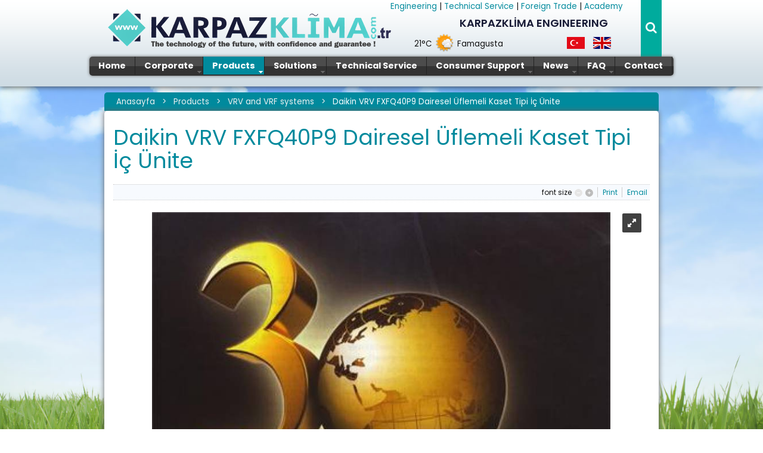

--- FILE ---
content_type: text/html; charset=utf-8
request_url: https://www.karpazklima.com/muhendislik/en/products/vrv-and-vrf-systems/item/61-daikin-vrv-fxfq40p9-dairesel-%C3%BCflemeli-kaset-tipi-i%C3%A7-%C3%BCnite.html
body_size: 9268
content:
<!DOCTYPE HTML>
<html prefix="og: http://ogp.me/ns#" lang="en-gb" dir="ltr"  data-config='{"twitter":0,"plusone":0,"facebook":0,"style":"gt"}'>
<head>
<meta charset="utf-8">
<meta http-equiv="X-UA-Compatible" content="IE=edge">
<base href="https://www.karpazklima.com/muhendislik/en/products/vrv-and-vrf-systems/item/61-daikin-vrv-fxfq40p9-dairesel-%C3%BCflemeli-kaset-tipi-i%C3%A7-%C3%BCnite.html" />
<meta name="keywords" content="daikin,klima,inverter,vrv kaset tipi iç ünite" />
<meta name="title" content="Daikin VRV  FXFQ40P9 Dairesel Üflemeli Kaset Tipi İç Ünite" />
<meta property="og:url"" content="https://www.karpazklima.com/muhendislik/en/products/vrv-and-vrf-systems/item/61-daikin-vrv-fxfq40p9-dairesel-%C3%BCflemeli-kaset-tipi-i%C3%A7-%C3%BCnite.html" />
<meta property="og:title"" content="Daikin VRV  FXFQ40P9 Dairesel Üflemeli Kaset Tipi İç Ünite" /><meta property="og:type"e" content="article" /><meta property="og:description"n" content="Isıtma Soğutma Soğutma (KW) Isıtma (KW) 4,50 kw 5,00 kw     FXFQ40P9VEB   Soğutma kapasitesi Nom. kW 4.5 (1) Isıtma kapasitesi Nom. kW..." />
<meta name="robots" content="index, follow" />
<meta name="description" content="Isıtma Soğutma Soğutma (KW) Isıtma (KW) 4,50 kw 5,00 kw     FXFQ40P9VEB   Soğutma kapasitesi Nom. kW 4.5 (1) Isıtma kapasitesi Nom. kW..." />
<title>Daikin VRV  FXFQ40P9 Dairesel Üflemeli Kaset Tipi İç Ünite</title>
<link href="https://www.karpazklima.com/muhendislik/en/component/search/?Itemid=426&amp;id=61:daikin-vrv-fxfq40p9-dairesel-üflemeli-kaset-tipi-iç-ünite&amp;format=opensearch" rel="search" title="Search KARPAZKLİMA MÜHENDİSLİK. | İklimlendirme Sistemleri | Kıbrıs Klima Servisi" type="application/opensearchdescription+xml" />
<link href="/muhendislik/templates/gt/favicon.ico" rel="shortcut icon" type="image/vnd.microsoft.icon" />
<link rel="stylesheet" type="text/css" href="/muhendislik/media/plg_jchoptimize/assets/muhendislik/gz/0/edb79d09c33ee58227435b6542d49c34.css" />
<style type="text/css">

	</style>
<script type="application/json" class="joomla-script-options new">{"system.paths":{"root":"\/muhendislik","base":"\/muhendislik"}}</script>
<link rel="apple-touch-icon-precomposed" href="/muhendislik/templates/gt/apple_touch_icon.png">
<!-- Sertan K. anti copy -->
<link rel="preconnect" href="https://fonts.googleapis.com">
<link rel="preconnect" href="https://fonts.gstatic.com" crossorigin>
<link href="https://fonts.googleapis.com/css2?family=Poppins:wght@300;400;500;600;700&display=swap" rel="stylesheet">
<script type="application/javascript" src="/muhendislik/media/plg_jchoptimize/assets/muhendislik/gz/0/36242e3461d74c6291be4e34cec64ce1.js"></script>
</head>
<body class="tm-noblog   tm-fixed-navbar">
<div id="ic_sayfa">
<div id="arkaplan">
<img src="/muhendislik/images/bg.jpg" alt="Karpaz Klima" width="100%" height="100%" />
</div>
<div class="tm-block tm-headerbar uk-clearfix  tm-slant-bottom">
<div class="uk-container uk-container-center">
<div id="logocuk"><a class="uk-navbar-brand uk-hidden-small" href="https://www.karpazklima.com/muhendislik/">
<img src="/muhendislik/images/logo/logo-en.png" alt="logo-en" /></a></div>
<div id="hava"><div class="">
<div class="gkwMain" id="weather1">
<div class="gkwCurrent">
<div id="derece">21&deg;C</div>
<div id="hava_resim">	<img src="https://www.karpazklima.com/muhendislik/modules/mod_GT_HAVA/icons/default/32/partly_cloudy.png" alt="Clouds" />	</div>
<div id="sehir">Famagusta</div>
</div>
</div></div></div>
<div class="uk-navbar-flip">
<div class="uk-navbar-content arama uk-visible-large">
<form id="search-40" class="uk-search" action="/muhendislik/en/products/vrv-and-vrf-systems.html" method="post" role="search" data-uk-search="{'source': '/muhendislik/en/component/search/?tmpl=raw&amp;type=json&amp;ordering=&amp;searchphrase=all', 'param': 'searchword', 'msgResultsHeader': 'Search Results', 'msgMoreResults': 'More Results', 'msgNoResults': 'No results found', flipDropdown: 1}">
<input class="uk-search-field" type="search" name="searchword" placeholder="search...">
<button class="uk-search-close" type="reset"></button>
<input type="hidden" name="task"   value="search">
<input type="hidden" name="option" value="com_search">
<input type="hidden" name="Itemid" value="426">
</form></div>
</div>
<div id="dil">
<div class=""><div class="mod-languages">
<ul class="lang-inline">
<li dir="ltr">
<a href="/muhendislik/tr/">
<img src="/muhendislik/media/mod_languages/images/tr.gif" alt="Türkçe" title="Türkçe" />	</a>
</li>
<li class="lang-active" dir="ltr">
<a href="/muhendislik/en/products/vrv-and-vrf-systems/item/61-daikin-vrv-fxfq40p9-dairesel-%C3%BCflemeli-kaset-tipi-i%C3%A7-%C3%BCnite.html">
<img src="/muhendislik/media/mod_languages/images/en.gif" alt="English (UK)" title="English (UK)" />	</a>
</li>
</ul>
</div>
</div>	</div>
<div id="diger_siteler">
<div class="  diger_site_en">
<p><a href="/muhendislik/en">Engineering </a>| <a href="http://teknikservis.karpazklima.com?dil=en" target="_blank">Technical Service </a>| <a href="http://ticaret.karpazklima.com?dil=en" target="_blank">Foreign Trade </a> | <a href="http://akademi.karpazklima.com?dil=en" target="_blank">Academy</a></p></div>	</div>
<div id="muhendis">
<div class="  muhendis_en">
<p>KARPAZKLİMA ENGINEERING</p></div>	</div>
<div class="menucuk ">
<div class=""><div id="horizmenu-surround">
<ul class="menutop level1" >
<li class="item203 root" >
<a class="item" href="/muhendislik/en/"  >
<span>Home</span>
</a>
</li>
<li class="item321 parent root" >
<a class="daddy item" href="#"  >
<span>Corporate</span>
</a>
<ul class="level2">
<li class="item322" >
<a class="item" href="/muhendislik/en/corporate/about-us.html"  >
<span>About Us</span>
</a>
</li>
<li class="item323" >
<a class="item" href="/muhendislik/en/corporate/environment.html"  >
<span>Environment</span>
</a>
</li>
<li class="item324" >
<a class="item" href="/muhendislik/en/corporate/quality.html"  >
<span>Quality</span>
</a>
</li>
<li class="item325" >
<a class="item" href="/muhendislik/en/corporate/introduction.html"  >
<span>Introduction</span>
</a>
</li>
<li class="item326" >
<a class="item" href="/muhendislik/en/corporate/human-resources.html"  >
<span>Human Resources</span>
</a>
</li>
<li class="item327" >
<a class="item" href="/muhendislik/en/corporate/portfolio.html"  >
<span>References</span>
</a>
</li>
</ul>
</li>
<li class="item418 parent active root" >
<a class="daddy item" href="#"  >
<span>Products</span>
</a>
<ul class="level2">
<li class="item419 parent" >
<span class="daddy item nolink">
<span>Air Conditioners</span>
</span>
<ul class="level3">
<li class="item420" >
<a class="item" href="/muhendislik/en/products/air-conditioners/wall-mounted-air-conditioners.html"  >
<span>Wall Mounted Air Conditioners</span>
</a>
</li>
<li class="item421" >
<a class="item" href="/muhendislik/en/products/air-conditioners/cabinet-air-conditioners.html"  >
<span>Cabinet Air Conditioners</span>
</a>
</li>
<li class="item422" >
<a class="item" href="/muhendislik/en/products/air-conditioners/cassette-air-conditioners.html"  >
<span> Cassette Air Conditioners</span>
</a>
</li>
<li class="item423" >
<a class="item" href="/muhendislik/en/products/air-conditioners/location-ceiling-air-conditioners.html"  >
<span>Location Ceiling Air Conditioners</span>
</a>
</li>
<li class="item424" >
<a class="item" href="/muhendislik/en/products/air-conditioners/ceiling-air-conditioners.html"  >
<span> Ceiling Air Conditioners</span>
</a>
</li>
<li class="item425" >
<a class="item" href="/muhendislik/en/products/air-conditioners/concealed-ceiling-air-conditioners.html"  >
<span>Concealed Ceiling Air Conditioners</span>
</a>
</li>
</ul>
</li>
<li class="item426 active" id="">
<a class="item" href="/muhendislik/en/products/vrv-and-vrf-systems.html"  >
<span>VRV and VRF systems</span>
</a>
</li>
<li class="item427 parent" >
<span class="daddy item nolink">
<span>Cold Storage Systems</span>
</span>
<ul class="level3">
<li class="item428" >
<a class="item" href="/muhendislik/en/products/cold-storage-systems/4-fresh-storage-rooms.html"  >
<span>(+ 4) Fresh Storage Rooms</span>
</a>
</li>
<li class="item429" >
<a class="item" href="/muhendislik/en/products/cold-storage-systems/18-frozen-storage-rooms.html"  >
<span>(- 18) Frozen Storage Rooms</span>
</a>
</li>
<li class="item430" >
<a class="item" href="/muhendislik/en/products/cold-storage-systems/40-blast-freezing-chambers.html"  >
<span>(- 40) Blast Freezing Chambers</span>
</a>
</li>
</ul>
</li>
<li class="item432 parent" >
<span class="daddy item nolink">
<span>Alternative Cooling Systems</span>
</span>
<ul class="level3">
<li class="item433 parent" >
<span class="daddy item nolink">
<span>Heat Pumps</span>
</span>
<ul class="level4">
<li class="item434" >
<a class="item" href="/muhendislik/en/products/alternative-cooling-systems/heat-pumps/air-source-heat-pump.html"  >
<span>Air Source Heat Pump</span>
</a>
</li>
<li class="item435" >
<a class="item" href="/muhendislik/en/products/alternative-cooling-systems/heat-pumps/soil-water-source-heat-pump.html"  >
<span>Soil &amp; Water Source Heat Pump</span>
</a>
</li>
</ul>
</li>
<li class="item436" >
<a class="item" href="/muhendislik/en/products/alternative-cooling-systems/fan-coil-units.html"  >
<span>Fan Coil Units</span>
</a>
</li>
</ul>
</li>
<li class="item437 parent" >
<span class="daddy item nolink">
<span>Central Heating Systems</span>
</span>
<ul class="level3">
<li class="item438 parent" >
<span class="daddy item nolink">
<span>Boilers</span>
</span>
<ul class="level4">
<li class="item439" >
<a class="item" href="/muhendislik/en/products/central-heating-systems/boilers/hermetic-boilers.html"  >
<span>Hermetic Boilers</span>
</a>
</li>
<li class="item440" >
<a class="item" href="/muhendislik/en/products/central-heating-systems/boilers/condensing-boilers.html"  >
<span>Condensing Boilers</span>
</a>
</li>
</ul>
</li>
<li class="item441" >
<a class="item" href="/muhendislik/en/products/central-heating-systems/panel-radiators.html"  >
<span>Panel Radiators</span>
</a>
</li>
<li class="item442" >
<a class="item" href="/muhendislik/en/products/central-heating-systems/fancoil-units.html"  >
<span>Fancoil Units</span>
</a>
</li>
</ul>
</li>
<li class="item443 parent" >
<span class="daddy item nolink">
<span>Alternative Heating Systems</span>
</span>
<ul class="level3">
<li class="item444 parent" >
<span class="daddy item nolink">
<span>Heat Pumps</span>
</span>
<ul class="level4">
<li class="item445" >
<a class="item" href="/muhendislik/en/products/alternative-heating-systems/heat-pumps/air-source-heat-pump.html"  >
<span>Air Source Heat Pump</span>
</a>
</li>
<li class="item446" >
<a class="item" href="/muhendislik/en/products/alternative-heating-systems/heat-pumps/soil-water-source-heat-pump.html"  >
<span>Soil &amp; Water Source Heat Pump</span>
</a>
</li>
</ul>
</li>
<li class="item703 parent" >
<a class="daddy item" href="/muhendislik/en/products/alternative-heating-systems/panel-radiators.html"  >
<span>Panel Radiators</span>
</a>
<ul class="level4">
<li class="item705" >
<a class="item" href="/muhendislik/en/products/alternative-heating-systems/panel-radiators/daikin-panel-radiators.html"  >
<span>Daikin</span>
</a>
</li>
</ul>
</li>
<li class="item704 parent" >
<a class="daddy item" href="/muhendislik/en/products/alternative-heating-systems/fancoil-unites.html"  >
<span>Fancoil Unites</span>
</a>
<ul class="level4">
<li class="item706" >
<a class="item" href="/muhendislik/en/products/alternative-heating-systems/fancoil-unites/daikin-fancoil.html"  >
<span>Daikin</span>
</a>
</li>
</ul>
</li>
<li class="item448 parent" >
<span class="daddy item nolink">
<span>Fireplace Systems</span>
</span>
<ul class="level4">
<li class="item449" >
<a class="item" href="/muhendislik/en/products/alternative-heating-systems/fireplace-systems/aqueous-fireplace-models.html"  >
<span>Aqueous Fireplace Models</span>
</a>
</li>
<li class="item450" >
<a class="item" href="/muhendislik/en/products/alternative-heating-systems/fireplace-systems/dry-fireplace-models.html"  >
<span>Dry Fireplace Models</span>
</a>
</li>
<li class="item451" >
<a class="item" href="/muhendislik/en/products/alternative-heating-systems/fireplace-systems/aqueous-fireplace-stove-models.html"  >
<span>Aqueous Fireplace Stove Models</span>
</a>
</li>
<li class="item452" >
<a class="item" href="/muhendislik/en/products/alternative-heating-systems/fireplace-systems/dry-fireplace-stove-models.html"  >
<span>Dry Fireplace Stove Models</span>
</a>
</li>
<li class="item453" >
<a class="item" href="/muhendislik/en/products/alternative-heating-systems/fireplace-systems/briquette-press-wood.html"  >
<span>Briquette (Press) Wood</span>
</a>
</li>
</ul>
</li>
<li class="item454" >
<a class="item" href="/muhendislik/en/products/alternative-heating-systems/solar-water-heating-systems.html"  >
<span>Solar Water Heating Systems</span>
</a>
</li>
<li class="item455" >
<a class="item" href="/muhendislik/en/products/alternative-heating-systems/the-electric-floor-heating-systems.html"  >
<span>The Electric Floor Heating Systems</span>
</a>
</li>
<li class="item456" >
<a class="item" href="/muhendislik/en/products/alternative-heating-systems/solid,-liquid,-gas-fired-boiler-systems.html"  >
<span>Solid, Liquid, Gas Fired Boiler Systems</span>
</a>
</li>
</ul>
</li>
<li class="item457 parent" >
<span class="daddy item nolink">
<span>Solar Energy Systems</span>
</span>
<ul class="level3">
<li class="item459" >
<a class="item" href="/muhendislik/en/products/solar-energy-systems/on-grid-inverters.html"  >
<span>On Grid Inverters</span>
</a>
</li>
<li class="item460" >
<a class="item" href="/muhendislik/en/products/solar-energy-systems/off-grid-inverters.html"  >
<span>Off Grid Inverters</span>
</a>
</li>
<li class="item461" >
<a class="item" href="/muhendislik/en/products/solar-energy-systems/hybrid-inverters.html"  >
<span>Hybrid Inverters</span>
</a>
</li>
<li class="item462" >
<a class="item" href="/muhendislik/en/products/solar-energy-systems/solar-panels.html"  >
<span>Solar Panels</span>
</a>
</li>
<li class="item463 parent" >
<span class="daddy item nolink">
<span>Batteries</span>
</span>
<ul class="level4">
<li class="item464" >
<a class="item" href="/muhendislik/en/products/solar-energy-systems/batteries/opzv-gel-gel-batteries.html"  >
<span>OPzV (Gel) Gel Batteries</span>
</a>
</li>
<li class="item465" >
<a class="item" href="/muhendislik/en/products/solar-energy-systems/batteries/opzs-liquid-water-batteries.html"  >
<span>OPzS (Liquid) Water Batteries</span>
</a>
</li>
</ul>
</li>
<li class="item466" >
<a class="item" href="/muhendislik/en/products/solar-energy-systems/installation-components.html"  >
<span>Installation Components</span>
</a>
</li>
</ul>
</li>
<li class="item467" >
<a class="item" href="/muhendislik/en/products/wind-power-systems.html"  >
<span>Wind Power Systems</span>
</a>
</li>
<li class="item709 parent" >
<span class="daddy item nolink">
<span>Water Treatment Systems</span>
</span>
<ul class="level3">
<li class="item710" >
<a class="item" href="https://www.aosmithcyprus.com" target="_blank" >
<span>Aosmith</span>
</a>
</li>
</ul>
</li>
</ul>
</li>
<li class="item334 parent root" >
<a class="daddy item" href="#"  >
<span>Solutions</span>
</a>
<ul class="level2">
<li class="item696" >
<a class="item" href="/muhendislik/en/solutions/solar-power-plants.html"  >
<span>Solar Power Plants</span>
</a>
</li>
<li class="item712" >
<a class="item" href="/muhendislik/en/solutions/water-treatment-systems.html"  >
<span>Water Treatment Systems</span>
</a>
</li>
<li class="item335" >
<a class="item" href="/muhendislik/en/solutions/maritime-vehicles.html"  >
<span>Maritime Vehicles</span>
</a>
</li>
<li class="item684" >
<a class="item" href="/muhendislik/en/solutions/data-centers.html"  >
<span>Data Centers</span>
</a>
</li>
<li class="item336" >
<a class="item" href="/muhendislik/en/solutions/shopping-malls.html"  >
<span>Shopping Malls</span>
</a>
</li>
<li class="item337" >
<a class="item" href="/muhendislik/en/solutions/industrial-facilities.html"  >
<span>Industrial Facilities</span>
</a>
</li>
<li class="item338" >
<a class="item" href="/muhendislik/en/solutions/hospitals-clinics.html"  >
<span>Hospitals &amp; Clinics</span>
</a>
</li>
<li class="item339" >
<a class="item" href="/muhendislik/en/solutions/hotels-holiday-villages.html"  >
<span>Hotels &amp; Holiday Villages</span>
</a>
</li>
<li class="item341" >
<a class="item" href="/muhendislik/en/solutions/house-residences.html"  >
<span>House &amp; Residences</span>
</a>
</li>
<li class="item340" >
<a class="item" href="/muhendislik/en/solutions/stores-showrooms.html"  >
<span>Stores &amp; Showrooms</span>
</a>
</li>
<li class="item342" >
<a class="item" href="/muhendislik/en/solutions/restaurants-cafes.html"  >
<span>Restaurants &amp; Cafes</span>
</a>
</li>
<li class="item680" >
<a class="item" href="/muhendislik/en/solutions/office-business-centers.html"  >
<span>Office &amp; Business Centers</span>
</a>
</li>
<li class="item681" >
<a class="item" href="/muhendislik/en/solutions/schools-universities.html"  >
<span>Schools &amp; Universities</span>
</a>
</li>
<li class="item682" >
<a class="item" href="/muhendislik/en/solutions/pharmaceutical-industry-laboratories.html"  >
<span>Pharmaceutical Industry &amp; Laboratories</span>
</a>
</li>
<li class="item683" >
<a class="item" href="/muhendislik/en/solutions/environment-air-conditioning.html"  >
<span>Environment Air Conditioning</span>
</a>
</li>
<li class="item685" >
<a class="item" href="/muhendislik/en/solutions/energy-efficiency.html"  >
<span>Energy Efficiency</span>
</a>
</li>
</ul>
</li>
<li class="item523 root" >
<a class="item" href="/teknikservis?dil=en" target="_blank" >
<span>Technical Service</span>
</a>
</li>
<li class="item343 parent root" >
<a class="daddy item" href="#"  >
<span>Consumer Support</span>
</a>
<ul class="level2">
<li class="item344" >
<a class="item" href="/muhendislik/en/contact.html"  >
<span>Technical Service Form</span>
</a>
</li>
<li class="item345" >
<a class="item" href="/muhendislik/en/consumer-support/campaigns.html"  >
<span>Campaigns</span>
</a>
</li>
<li class="item346" >
<a class="item" href="/muhendislik/en/consumer-support/product-catalogs.html"  >
<span>Product Catalogs</span>
</a>
</li>
<li class="item347" >
<a class="item" href="/muhendislik/en/consumer-support/user-manuals.html"  >
<span>User Manuals</span>
</a>
</li>
<li class="item348" >
<a class="item" href="/muhendislik/en/consumer-support/product-videos.html"  >
<span>Product Videos</span>
</a>
</li>
</ul>
</li>
<li class="item349 parent root" >
<a class="daddy item" href="/muhendislik/en/news.html"  >
<span>News</span>
</a>
<ul class="level2">
<li class="item350" >
<a class="item" href="/muhendislik/en/news/news-announcements.html"  >
<span>News &amp; Announcements</span>
</a>
</li>
<li class="item351" >
<a class="item" href="/muhendislik/en/news/press-release.html"  >
<span>Press Release</span>
</a>
</li>
<li class="item352" >
<a class="item" href="/muhendislik/en/news/tv-radio-ads.html"  >
<span>TV &amp; Radio Ads</span>
</a>
</li>
<li class="item353" >
<a class="item" href="/muhendislik/en/news/brochure-magazine.html"  >
<span>Brochure &amp; Magazine</span>
</a>
</li>
</ul>
</li>
<li class="item354 parent root" >
<a class="daddy item" href="/muhendislik/en/faq.html"  >
<span>FAQ</span>
</a>
<ul class="level2">
<li class="item686" >
<a class="item" href="/muhendislik/en/faq/air-conditions.html"  >
<span>Air Conditions</span>
</a>
</li>
<li class="item687" >
<a class="item" href="/muhendislik/en/faq/fireplace.html"  >
<span>Fireplace</span>
</a>
</li>
<li class="item688" >
<a class="item" href="/muhendislik/en/faq/vrf-vrv-systems.html"  >
<span>VRF &amp; VRV Systems</span>
</a>
</li>
<li class="item689" >
<a class="item" href="/muhendislik/en/faq/cold-storage-systems.html"  >
<span>Cold Storage Systems</span>
</a>
</li>
<li class="item690" >
<a class="item" href="/muhendislik/en/faq/display-coolers.html"  >
<span>Display Coolers</span>
</a>
</li>
<li class="item691" >
<a class="item" href="/muhendislik/en/faq/alternative-cooling-systems.html"  >
<span>Alternative Cooling Systems</span>
</a>
</li>
<li class="item692" >
<a class="item" href="/muhendislik/en/faq/central-heating-systems.html"  >
<span>Central Heating Systems</span>
</a>
</li>
<li class="item693" >
<a class="item" href="/muhendislik/en/faq/alternative-heating-systems.html"  >
<span>Alternative Heating Systems</span>
</a>
</li>
<li class="item694" >
<a class="item" href="/muhendislik/en/faq/solar-energy-systems.html"  >
<span>Solar Energy Systems</span>
</a>
</li>
<li class="item698" >
<a class="item" href="/muhendislik/en/faq/wind-energy-systems.html"  >
<span>Wind Energy Systems</span>
</a>
</li>
</ul>
</li>
<li class="item355 root" >
<a class="item" href="/muhendislik/en/contact.html"  >
<span>Contact</span>
</a>
</li>
</ul>
</div></div>	</div>
<a href="#offcanvas" class="uk-navbar-toggle uk-navbar-flip uk-visible-small" data-uk-offcanvas></a>
<div class="uk-navbar-brand uk-visible-small"><a class="tm-logo-small" href="https://www.karpazklima.com/muhendislik">
<img src="/muhendislik/images/logo/logo-karpaz.png" alt="logo-karpaz" />
</a></div>
</div>
</div>
<div class="tm-block  tm-slant-top">
<section class="top-parallax">
</section>
</div>
<div class="tm-block  tm-slant-bottom">
<div class="uk-container uk-container-center">
<div class="tm-breadcrumb">
<ul class="uk-breadcrumb"><li><a href="/muhendislik/en/">Anasayfa</a></li><li><a href="#">Products</a></li><li><a href="/muhendislik/en/products/vrv-and-vrf-systems.html">VRV and VRF systems</a></li><li class="uk-active"><span>Daikin VRV  FXFQ40P9 Dairesel Üflemeli Kaset Tipi İç Ünite</span></li></ul>
</div>
<div class="tm-middle uk-grid" data-uk-grid-match data-uk-grid-margin>
<div class="tm-main uk-width-medium-1-1">
<main class="tm-content">
<!-- Start K2 Item Layout -->
<span id="startOfPageId61"></span>
<div id="k2Container" class="itemView">
<!-- Plugins: BeforeDisplay -->
<!-- K2 Plugins: K2BeforeDisplay -->
<div class="itemHeader">
<!-- Item title -->
<h2 class="itemTitle">
			
	  	Daikin VRV  FXFQ40P9 Dairesel Üflemeli Kaset Tipi İç Ünite
	  	
	  </h2>
</div>
<!-- Plugins: AfterDisplayTitle -->
<!-- K2 Plugins: K2AfterDisplayTitle -->
<div class="itemToolbar">
<ul>
<!-- Font Resizer -->
<li>
<span class="itemTextResizerTitle">font size</span>
<a href="#" id="fontDecrease">
<span>decrease font size</span>
<img src="/muhendislik/components/com_k2/images/system/blank.gif" alt="decrease font size" />
</a>
<a href="#" id="fontIncrease">
<span>increase font size</span>
<img src="/muhendislik/components/com_k2/images/system/blank.gif" alt="increase font size" />
</a>
</li>
<!-- Print Button -->
<li>
<a class="itemPrintLink" rel="nofollow" href="/muhendislik/en/products/vrv-and-vrf-systems/item/61-daikin-vrv-fxfq40p9-dairesel-üflemeli-kaset-tipi-iç-ünite.html?tmpl=component&amp;print=1" onclick="window.open(this.href,'printWindow','width=900,height=600,location=no,menubar=no,resizable=yes,scrollbars=yes'); return false;">
<span>Print</span>
</a>
</li>
<!-- Email Button -->
<li>
<a class="itemEmailLink" rel="nofollow" href="/muhendislik/en/component/mailto/?tmpl=component&amp;template=gt&amp;link=1f5e210a8e4d321251221331ff22f00b4ffb2a25" onclick="window.open(this.href,'emailWindow','width=400,height=350,location=no,menubar=no,resizable=no,scrollbars=no'); return false;">
<span>Email</span>
</a>
</li>
</ul>
<div class="clr"></div>
</div>
<div class="itemBody">
<!-- Plugins: BeforeDisplayContent -->
<!-- K2 Plugins: K2BeforeDisplayContent -->
<!-- Item Image -->
<div class="itemImageBlock">
<!-- Resim Galerisi -->
<!-- Item image gallery -->
<a name="itemImageGalleryAnchor" id="itemImageGalleryAnchor"></a>
<div class="itemImageGallery">
<link href="/muhendislik/templates/gt/gt_slider/royalslider/royalslider.css" rel="stylesheet">
<script src="/muhendislik/templates/gt/gt_slider/royalslider/jquery.royalslider.min.js"></script>
<link href="/muhendislik/templates/gt/gt_slider/royalslider/skins/default/rs-default.css" rel="stylesheet">
<style>#gallery-1{width:100%;-webkit-user-select:none;-moz-user-select:none;user-select:none}</style>
<div id="k2_resim_galeri">
<div id="gallery-1" class="royalSlider rsDefault">
<a class="rsImg" data-rsBigImg="https://www.karpazklima.com/muhendislik//media/k2/galleries/61/10429_SpaceAir_30.jpg" href="https://www.karpazklima.com/muhendislik//media/k2/galleries/61/10429_SpaceAir_30.jpg"><img width="96" height="72" class="rsTmb" src="https://www.karpazklima.com/muhendislik//media/k2/galleries/61/10429_SpaceAir_30.jpg" /></a>
<a class="rsImg" data-rsBigImg="https://www.karpazklima.com/muhendislik//media/k2/galleries/61/Daikin-Klima-fxfq-p9-kaset-tipi-1ba443.jpg" href="https://www.karpazklima.com/muhendislik//media/k2/galleries/61/Daikin-Klima-fxfq-p9-kaset-tipi-1ba443.jpg"><img width="96" height="72" class="rsTmb" src="https://www.karpazklima.com/muhendislik//media/k2/galleries/61/Daikin-Klima-fxfq-p9-kaset-tipi-1ba443.jpg" /></a>
<a class="rsImg" data-rsBigImg="https://www.karpazklima.com/muhendislik//media/k2/galleries/61/VRVIV-European-launch_tcm581-233220.jpg" href="https://www.karpazklima.com/muhendislik//media/k2/galleries/61/VRVIV-European-launch_tcm581-233220.jpg"><img width="96" height="72" class="rsTmb" src="https://www.karpazklima.com/muhendislik//media/k2/galleries/61/VRVIV-European-launch_tcm581-233220.jpg" /></a>
<a class="rsImg" data-rsBigImg="https://www.karpazklima.com/muhendislik//media/k2/galleries/61/daikin_vrv4.jpg" href="https://www.karpazklima.com/muhendislik//media/k2/galleries/61/daikin_vrv4.jpg"><img width="96" height="72" class="rsTmb" src="https://www.karpazklima.com/muhendislik//media/k2/galleries/61/daikin_vrv4.jpg" /></a>
<a class="rsImg" data-rsBigImg="https://www.karpazklima.com/muhendislik//media/k2/galleries/61/features_03.jpg" href="https://www.karpazklima.com/muhendislik//media/k2/galleries/61/features_03.jpg"><img width="96" height="72" class="rsTmb" src="https://www.karpazklima.com/muhendislik//media/k2/galleries/61/features_03.jpg" /></a>
<a class="rsImg" data-rsBigImg="https://www.karpazklima.com/muhendislik//media/k2/galleries/61/news_header_1024x545_tcm581-285138.jpg" href="https://www.karpazklima.com/muhendislik//media/k2/galleries/61/news_header_1024x545_tcm581-285138.jpg"><img width="96" height="72" class="rsTmb" src="https://www.karpazklima.com/muhendislik//media/k2/galleries/61/news_header_1024x545_tcm581-285138.jpg" /></a>
<a class="rsImg" data-rsBigImg="https://www.karpazklima.com/muhendislik//media/k2/galleries/61/pic_info_controller.jpg" href="https://www.karpazklima.com/muhendislik//media/k2/galleries/61/pic_info_controller.jpg"><img width="96" height="72" class="rsTmb" src="https://www.karpazklima.com/muhendislik//media/k2/galleries/61/pic_info_controller.jpg" /></a>
<a class="rsImg" data-rsBigImg="https://www.karpazklima.com/muhendislik//media/k2/galleries/61/vrv_iv.jpg" href="https://www.karpazklima.com/muhendislik//media/k2/galleries/61/vrv_iv.jpg"><img width="96" height="72" class="rsTmb" src="https://www.karpazklima.com/muhendislik//media/k2/galleries/61/vrv_iv.jpg" /></a>
<a class="rsImg" data-rsBigImg="https://www.karpazklima.com/muhendislik//media/k2/galleries/61/vrv_iv_Award_pxa_ihqfoe_en_pos_tcm507-300316.jpg" href="https://www.karpazklima.com/muhendislik//media/k2/galleries/61/vrv_iv_Award_pxa_ihqfoe_en_pos_tcm507-300316.jpg"><img width="96" height="72" class="rsTmb" src="https://www.karpazklima.com/muhendislik//media/k2/galleries/61/vrv_iv_Award_pxa_ihqfoe_en_pos_tcm507-300316.jpg" /></a>
</div>
<script>jQuery(document).ready(function($){$('#gallery-1').royalSlider({fullscreen:{enabled:true,nativeFS:true},controlNavigation:'thumbnails',autoScaleSlider:true,autoScaleSliderWidth:960,autoScaleSliderHeight:850,loop:false,imageScaleMode:'fit-if-smaller',navigateByClick:true,numImagesToPreload:2,arrowsNav:true,arrowsNavAutoHide:true,arrowsNavHideOnTouch:true,keyboardNavEnabled:true,fadeinLoadedSlide:true,globalCaption:true,globalCaptionInside:false,thumbs:{appendSpan:true,firstMargin:true,paddingBottom:4}});});</script>
</div>
</div>
<div class="clr"></div>
</div>
<center>
<!-- Item image gallery -->
<a name="itemImageGalleryAnchor" id="itemImageGalleryAnchor"></a>
<div class="itemImageGallery">
</div>
</center>
<!-- Item introtext -->
<div class="itemIntroText" id="intorcuk">
<div style="height: auto!important; font-size: 14px;">
<table style="border-color: #514d4d; border-width: 1px; border-style: solid;" cellpadding="5">
<tbody>
<tr style="color: #ffffff; background-color: #008a9d;">
<td style="border-color: #dedede; border-width: 1px; border-style: solid;" align="center" valign="middle">Isıtma</td>
<td style="border-color: #dedede; border-width: 1px; border-style: solid;" align="center" valign="middle">Soğutma</td>
<td style="border-color: #dedede; border-width: 1px; border-style: solid;" align="center" valign="middle">Soğutma (KW<span style="font-size: 10px;"></span>)</td>
<td style="border-color: #dedede; border-width: 1px; border-style: solid;" align="center" valign="middle">Isıtma (KW)<span style="font-size: 10px;"></span></td>
</tr>
<tr>
<td style="border-color: #dedede; border-width: 1px; border-style: solid;" align="center" valign="middle"><img src="/muhendislik/images/urunler/icon-energylabel_N_-A.png" alt="icon-energylabel N -A" /></td>
<td style="border-color: #dedede; border-width: 1px; border-style: solid;" align="center" valign="middle"><img src="/muhendislik/images/urunler/icon-energylabel_N_-A.png" alt="icon-energylabel N -A" /></td>
<td style="border-color: #dedede; border-width: 1px; border-style: solid;" align="center" valign="middle"><span style="font-size: 12pt;">4,50 kw</span></td>
<td style="border-color: #dedede; border-width: 1px; border-style: solid;" align="center" valign="middle"><span style="font-size: 12pt;">5,00 kw</span></td>
</tr>
</tbody>
</table>
</div>
</div>
<!-- Item fulltext -->
<div class="itemFullText">
<h3 class="size18" style="margin: 0px; padding: 0px; outline: 0px; font-family: 'Roboto Condensed', sans-serif; font-weight: 500; line-height: 1.1; color: #333333; font-size: 18px; background-color: #f6f8fa;">&nbsp;</h3>
<h3><span style="font-size: 14px;">&nbsp;</span></h3>
<table class="specs" style="outline: none; color: #000000; border-bottom-style: solid; border-bottom-width: 1px; border-bottom-color: #0099cc; border-right-style: solid; border-right-width: 1px; border-right-color: #0099cc; font-family: Arial, Helvetica, sans-serif; font-size: 12px;" border="0" cellspacing="0" cellpadding="1">
<tbody style="outline: none;">
<tr style="outline: none;">
<td style="outline: none; vertical-align: top;">FXFQ40P9VEB</td>
</tr>
<tr style="outline: none;">
<td style="outline: none; vertical-align: top;">&nbsp;</td>
</tr>
<tr style="outline: none;">
<td class="open" style="outline: none; border-left-style: solid; border-left-width: 1px; border-left-color: #0099cc; border-top-style: solid; border-top-width: 1px; border-top-color: #0099cc; padding-right: 10px; padding-left: 3px; vertical-align: top; background-color: #e8f3f6;">Soğutma kapasitesi</td>
<td class="open" style="outline: none; border-left-style: solid; border-left-width: 1px; border-left-color: #0099cc; border-top-style: solid; border-top-width: 1px; border-top-color: #0099cc; padding-right: 10px; padding-left: 3px; vertical-align: top; background-color: #e8f3f6;" colspan="3">Nom.</td>
<td class="unit" style="outline: none; border-left-style: solid; border-left-width: 1px; border-left-color: #0099cc; border-top-style: solid; border-top-width: 1px; border-top-color: #0099cc; width: 40px; vertical-align: top; background-color: #e8f3f6;" align="center">kW</td>
<td class="val" style="outline: none; border-left-style: solid; border-left-width: 1px; border-left-color: #0099cc; border-top-style: solid; border-top-width: 1px; border-top-color: #0099cc; vertical-align: top;" align="center">4.5 (1)</td>
</tr>
<tr style="outline: none;">
<td class="open" style="outline: none; border-left-style: solid; border-left-width: 1px; border-left-color: #0099cc; border-top-style: solid; border-top-width: 1px; border-top-color: #0099cc; padding-right: 10px; padding-left: 3px; vertical-align: top; background-color: #e8f3f6;">Isıtma kapasitesi</td>
<td class="open" style="outline: none; border-left-style: solid; border-left-width: 1px; border-left-color: #0099cc; border-top-style: solid; border-top-width: 1px; border-top-color: #0099cc; padding-right: 10px; padding-left: 3px; vertical-align: top; background-color: #e8f3f6;" colspan="3">Nom.</td>
<td class="unit" style="outline: none; border-left-style: solid; border-left-width: 1px; border-left-color: #0099cc; border-top-style: solid; border-top-width: 1px; border-top-color: #0099cc; width: 40px; vertical-align: top; background-color: #e8f3f6;" align="center">kW</td>
<td class="val" style="outline: none; border-left-style: solid; border-left-width: 1px; border-left-color: #0099cc; border-top-style: solid; border-top-width: 1px; border-top-color: #0099cc; vertical-align: top;" align="center">5.0 (2)</td>
</tr>
<tr style="outline: none;">
<td class="open" style="outline: none; border-left-style: solid; border-left-width: 1px; border-left-color: #0099cc; border-top-style: solid; border-top-width: 1px; border-top-color: #0099cc; padding-right: 10px; padding-left: 3px; vertical-align: top; background-color: #e8f3f6;">Güç girişi - 50Hz</td>
<td class="open" style="outline: none; border-left-style: solid; border-left-width: 1px; border-left-color: #0099cc; border-top-style: solid; border-top-width: 1px; border-top-color: #0099cc; padding-right: 10px; padding-left: 3px; vertical-align: top; background-color: #e8f3f6;">Soğutma</td>
<td class="open" style="outline: none; border-left-style: solid; border-left-width: 1px; border-left-color: #0099cc; border-top-style: solid; border-top-width: 1px; border-top-color: #0099cc; padding-right: 10px; padding-left: 3px; vertical-align: top; background-color: #e8f3f6;" colspan="2">Nom.</td>
<td class="unit" style="outline: none; border-left-style: solid; border-left-width: 1px; border-left-color: #0099cc; border-top-style: solid; border-top-width: 1px; border-top-color: #0099cc; width: 40px; vertical-align: top; background-color: #e8f3f6;" align="center">kW</td>
<td class="val" style="outline: none; border-left-style: solid; border-left-width: 1px; border-left-color: #0099cc; border-top-style: solid; border-top-width: 1px; border-top-color: #0099cc; vertical-align: top;" align="center">0.063 (1)</td>
</tr>
<tr style="outline: none;">
<td class="ers" style="outline: none; border-left-style: solid; border-left-width: 1px; border-left-color: #0099cc; vertical-align: top; background-color: #e8f3f6;">&nbsp;</td>
<td class="open" style="outline: none; border-left-style: solid; border-left-width: 1px; border-left-color: #0099cc; border-top-style: solid; border-top-width: 1px; border-top-color: #0099cc; padding-right: 10px; padding-left: 3px; vertical-align: top; background-color: #e8f3f6;">Isıtma</td>
<td class="open" style="outline: none; border-left-style: solid; border-left-width: 1px; border-left-color: #0099cc; border-top-style: solid; border-top-width: 1px; border-top-color: #0099cc; padding-right: 10px; padding-left: 3px; vertical-align: top; background-color: #e8f3f6;" colspan="2">Nom.</td>
<td class="unit" style="outline: none; border-left-style: solid; border-left-width: 1px; border-left-color: #0099cc; border-top-style: solid; border-top-width: 1px; border-top-color: #0099cc; width: 40px; vertical-align: top; background-color: #e8f3f6;" align="center">kW</td>
<td class="val" style="outline: none; border-left-style: solid; border-left-width: 1px; border-left-color: #0099cc; border-top-style: solid; border-top-width: 1px; border-top-color: #0099cc; vertical-align: top;" align="center">0.055 (2)</td>
</tr>
<tr style="outline: none;">
<td class="open" style="outline: none; border-left-style: solid; border-left-width: 1px; border-left-color: #0099cc; border-top-style: solid; border-top-width: 1px; border-top-color: #0099cc; padding-right: 10px; padding-left: 3px; vertical-align: top; background-color: #e8f3f6;">Güç girişi - 60Hz</td>
<td class="open" style="outline: none; border-left-style: solid; border-left-width: 1px; border-left-color: #0099cc; border-top-style: solid; border-top-width: 1px; border-top-color: #0099cc; padding-right: 10px; padding-left: 3px; vertical-align: top; background-color: #e8f3f6;">Soğutma</td>
<td class="open" style="outline: none; border-left-style: solid; border-left-width: 1px; border-left-color: #0099cc; border-top-style: solid; border-top-width: 1px; border-top-color: #0099cc; padding-right: 10px; padding-left: 3px; vertical-align: top; background-color: #e8f3f6;" colspan="2">Nom.</td>
<td class="unit" style="outline: none; border-left-style: solid; border-left-width: 1px; border-left-color: #0099cc; border-top-style: solid; border-top-width: 1px; border-top-color: #0099cc; width: 40px; vertical-align: top; background-color: #e8f3f6;" align="center">kW</td>
<td class="val" style="outline: none; border-left-style: solid; border-left-width: 1px; border-left-color: #0099cc; border-top-style: solid; border-top-width: 1px; border-top-color: #0099cc; vertical-align: top;" align="center">0.062 (1)</td>
</tr>
<tr style="outline: none;">
<td class="ers" style="outline: none; border-left-style: solid; border-left-width: 1px; border-left-color: #0099cc; vertical-align: top; background-color: #e8f3f6;">&nbsp;</td>
<td class="open" style="outline: none; border-left-style: solid; border-left-width: 1px; border-left-color: #0099cc; border-top-style: solid; border-top-width: 1px; border-top-color: #0099cc; padding-right: 10px; padding-left: 3px; vertical-align: top; background-color: #e8f3f6;">Isıtma</td>
<td class="open" style="outline: none; border-left-style: solid; border-left-width: 1px; border-left-color: #0099cc; border-top-style: solid; border-top-width: 1px; border-top-color: #0099cc; padding-right: 10px; padding-left: 3px; vertical-align: top; background-color: #e8f3f6;" colspan="2">Nom.</td>
<td class="unit" style="outline: none; border-left-style: solid; border-left-width: 1px; border-left-color: #0099cc; border-top-style: solid; border-top-width: 1px; border-top-color: #0099cc; width: 40px; vertical-align: top; background-color: #e8f3f6;" align="center">kW</td>
<td class="val" style="outline: none; border-left-style: solid; border-left-width: 1px; border-left-color: #0099cc; border-top-style: solid; border-top-width: 1px; border-top-color: #0099cc; vertical-align: top;" align="center">0.055 (2)</td>
</tr>
<tr style="outline: none;">
<td class="open" style="outline: none; border-left-style: solid; border-left-width: 1px; border-left-color: #0099cc; border-top-style: solid; border-top-width: 1px; border-top-color: #0099cc; padding-right: 10px; padding-left: 3px; vertical-align: top; background-color: #e8f3f6;">Boyutlar</td>
<td class="open" style="outline: none; border-left-style: solid; border-left-width: 1px; border-left-color: #0099cc; border-top-style: solid; border-top-width: 1px; border-top-color: #0099cc; padding-right: 10px; padding-left: 3px; vertical-align: top; background-color: #e8f3f6;">Ünite</td>
<td class="open" style="outline: none; border-left-style: solid; border-left-width: 1px; border-left-color: #0099cc; border-top-style: solid; border-top-width: 1px; border-top-color: #0099cc; padding-right: 10px; padding-left: 3px; vertical-align: top; background-color: #e8f3f6;" colspan="2">Yükseklik</td>
<td class="unit" style="outline: none; border-left-style: solid; border-left-width: 1px; border-left-color: #0099cc; border-top-style: solid; border-top-width: 1px; border-top-color: #0099cc; width: 40px; vertical-align: top; background-color: #e8f3f6;" align="center">mm</td>
<td class="val" style="outline: none; border-left-style: solid; border-left-width: 1px; border-left-color: #0099cc; border-top-style: solid; border-top-width: 1px; border-top-color: #0099cc; vertical-align: top;" align="center">204</td>
</tr>
<tr style="outline: none;">
<td class="ers" style="outline: none; border-left-style: solid; border-left-width: 1px; border-left-color: #0099cc; vertical-align: top; background-color: #e8f3f6;">&nbsp;</td>
<td class="ers" style="outline: none; border-left-style: solid; border-left-width: 1px; border-left-color: #0099cc; vertical-align: top; background-color: #e8f3f6;">&nbsp;</td>
<td class="open" style="outline: none; border-left-style: solid; border-left-width: 1px; border-left-color: #0099cc; border-top-style: solid; border-top-width: 1px; border-top-color: #0099cc; padding-right: 10px; padding-left: 3px; vertical-align: top; background-color: #e8f3f6;" colspan="2">Genişlik</td>
<td class="unit" style="outline: none; border-left-style: solid; border-left-width: 1px; border-left-color: #0099cc; border-top-style: solid; border-top-width: 1px; border-top-color: #0099cc; width: 40px; vertical-align: top; background-color: #e8f3f6;" align="center">mm</td>
<td class="val" style="outline: none; border-left-style: solid; border-left-width: 1px; border-left-color: #0099cc; border-top-style: solid; border-top-width: 1px; border-top-color: #0099cc; vertical-align: top;" align="center">840</td>
</tr>
<tr style="outline: none;">
<td class="ers" style="outline: none; border-left-style: solid; border-left-width: 1px; border-left-color: #0099cc; vertical-align: top; background-color: #e8f3f6;">&nbsp;</td>
<td class="ers" style="outline: none; border-left-style: solid; border-left-width: 1px; border-left-color: #0099cc; vertical-align: top; background-color: #e8f3f6;">&nbsp;</td>
<td class="open" style="outline: none; border-left-style: solid; border-left-width: 1px; border-left-color: #0099cc; border-top-style: solid; border-top-width: 1px; border-top-color: #0099cc; padding-right: 10px; padding-left: 3px; vertical-align: top; background-color: #e8f3f6;" colspan="2">Derinlik</td>
<td class="unit" style="outline: none; border-left-style: solid; border-left-width: 1px; border-left-color: #0099cc; border-top-style: solid; border-top-width: 1px; border-top-color: #0099cc; width: 40px; vertical-align: top; background-color: #e8f3f6;" align="center">mm</td>
<td class="val" style="outline: none; border-left-style: solid; border-left-width: 1px; border-left-color: #0099cc; border-top-style: solid; border-top-width: 1px; border-top-color: #0099cc; vertical-align: top;" align="center">840</td>
</tr>
<tr style="outline: none;">
<td class="open" style="outline: none; border-left-style: solid; border-left-width: 1px; border-left-color: #0099cc; border-top-style: solid; border-top-width: 1px; border-top-color: #0099cc; padding-right: 10px; padding-left: 3px; vertical-align: top; background-color: #e8f3f6;">Ağırlık</td>
<td class="open" style="outline: none; border-left-style: solid; border-left-width: 1px; border-left-color: #0099cc; border-top-style: solid; border-top-width: 1px; border-top-color: #0099cc; padding-right: 10px; padding-left: 3px; vertical-align: top; background-color: #e8f3f6;" colspan="3">Ünite</td>
<td class="unit" style="outline: none; border-left-style: solid; border-left-width: 1px; border-left-color: #0099cc; border-top-style: solid; border-top-width: 1px; border-top-color: #0099cc; width: 40px; vertical-align: top; background-color: #e8f3f6;" align="center">kg</td>
<td class="val" style="outline: none; border-left-style: solid; border-left-width: 1px; border-left-color: #0099cc; border-top-style: solid; border-top-width: 1px; border-top-color: #0099cc; vertical-align: top;" align="center">20</td>
</tr>
<tr style="outline: none;">
<td class="open" style="outline: none; border-left-style: solid; border-left-width: 1px; border-left-color: #0099cc; border-top-style: solid; border-top-width: 1px; border-top-color: #0099cc; padding-right: 10px; padding-left: 3px; vertical-align: top; background-color: #e8f3f6;">Gövde</td>
<td class="open" style="outline: none; border-left-style: solid; border-left-width: 1px; border-left-color: #0099cc; border-top-style: solid; border-top-width: 1px; border-top-color: #0099cc; padding-right: 10px; padding-left: 3px; vertical-align: top; background-color: #e8f3f6;" colspan="4">Malzeme</td>
<td class="val" style="outline: none; border-left-style: solid; border-left-width: 1px; border-left-color: #0099cc; border-top-style: solid; border-top-width: 1px; border-top-color: #0099cc; vertical-align: top;" align="center">Galvanizli çelik levha</td>
</tr>
<tr style="outline: none;">
<td class="open" style="outline: none; border-left-style: solid; border-left-width: 1px; border-left-color: #0099cc; border-top-style: solid; border-top-width: 1px; border-top-color: #0099cc; padding-right: 10px; padding-left: 3px; vertical-align: top; background-color: #e8f3f6;">Fan</td>
<td class="open" style="outline: none; border-left-style: solid; border-left-width: 1px; border-left-color: #0099cc; border-top-style: solid; border-top-width: 1px; border-top-color: #0099cc; padding-right: 10px; padding-left: 3px; vertical-align: top; background-color: #e8f3f6;">Hava debisi - 50Hz</td>
<td class="open" style="outline: none; border-left-style: solid; border-left-width: 1px; border-left-color: #0099cc; border-top-style: solid; border-top-width: 1px; border-top-color: #0099cc; padding-right: 10px; padding-left: 3px; vertical-align: top; background-color: #e8f3f6;">Soğutma</td>
<td class="open" style="outline: none; border-left-style: solid; border-left-width: 1px; border-left-color: #0099cc; border-top-style: solid; border-top-width: 1px; border-top-color: #0099cc; padding-right: 10px; padding-left: 3px; vertical-align: top; background-color: #e8f3f6;">Yüksek</td>
<td class="unit" style="outline: none; border-left-style: solid; border-left-width: 1px; border-left-color: #0099cc; border-top-style: solid; border-top-width: 1px; border-top-color: #0099cc; width: 40px; vertical-align: top; background-color: #e8f3f6;" align="center">m³/min</td>
<td class="val" style="outline: none; border-left-style: solid; border-left-width: 1px; border-left-color: #0099cc; border-top-style: solid; border-top-width: 1px; border-top-color: #0099cc; vertical-align: top;" align="center">13.5</td>
</tr>
<tr style="outline: none;">
<td class="ers" style="outline: none; border-left-style: solid; border-left-width: 1px; border-left-color: #0099cc; vertical-align: top; background-color: #e8f3f6;">&nbsp;</td>
<td class="ers" style="outline: none; border-left-style: solid; border-left-width: 1px; border-left-color: #0099cc; vertical-align: top; background-color: #e8f3f6;">&nbsp;</td>
<td class="ers" style="outline: none; border-left-style: solid; border-left-width: 1px; border-left-color: #0099cc; vertical-align: top; background-color: #e8f3f6;">&nbsp;</td>
<td class="open" style="outline: none; border-left-style: solid; border-left-width: 1px; border-left-color: #0099cc; border-top-style: solid; border-top-width: 1px; border-top-color: #0099cc; padding-right: 10px; padding-left: 3px; vertical-align: top; background-color: #e8f3f6;">Düşük</td>
<td class="unit" style="outline: none; border-left-style: solid; border-left-width: 1px; border-left-color: #0099cc; border-top-style: solid; border-top-width: 1px; border-top-color: #0099cc; width: 40px; vertical-align: top; background-color: #e8f3f6;" align="center">m³/min</td>
<td class="val" style="outline: none; border-left-style: solid; border-left-width: 1px; border-left-color: #0099cc; border-top-style: solid; border-top-width: 1px; border-top-color: #0099cc; vertical-align: top;" align="center">9.0</td>
</tr>
<tr style="outline: none;">
<td class="ers" style="outline: none; border-left-style: solid; border-left-width: 1px; border-left-color: #0099cc; vertical-align: top; background-color: #e8f3f6;">&nbsp;</td>
<td class="ers" style="outline: none; border-left-style: solid; border-left-width: 1px; border-left-color: #0099cc; vertical-align: top; background-color: #e8f3f6;">&nbsp;</td>
<td class="open" style="outline: none; border-left-style: solid; border-left-width: 1px; border-left-color: #0099cc; border-top-style: solid; border-top-width: 1px; border-top-color: #0099cc; padding-right: 10px; padding-left: 3px; vertical-align: top; background-color: #e8f3f6;">Isıtma</td>
<td class="open" style="outline: none; border-left-style: solid; border-left-width: 1px; border-left-color: #0099cc; border-top-style: solid; border-top-width: 1px; border-top-color: #0099cc; padding-right: 10px; padding-left: 3px; vertical-align: top; background-color: #e8f3f6;">Yüksek</td>
<td class="unit" style="outline: none; border-left-style: solid; border-left-width: 1px; border-left-color: #0099cc; border-top-style: solid; border-top-width: 1px; border-top-color: #0099cc; width: 40px; vertical-align: top; background-color: #e8f3f6;" align="center">m³/min</td>
<td class="val" style="outline: none; border-left-style: solid; border-left-width: 1px; border-left-color: #0099cc; border-top-style: solid; border-top-width: 1px; border-top-color: #0099cc; vertical-align: top;" align="center">13.5</td>
</tr>
<tr style="outline: none;">
<td class="ers" style="outline: none; border-left-style: solid; border-left-width: 1px; border-left-color: #0099cc; vertical-align: top; background-color: #e8f3f6;">&nbsp;</td>
<td class="ers" style="outline: none; border-left-style: solid; border-left-width: 1px; border-left-color: #0099cc; vertical-align: top; background-color: #e8f3f6;">&nbsp;</td>
<td class="ers" style="outline: none; border-left-style: solid; border-left-width: 1px; border-left-color: #0099cc; vertical-align: top; background-color: #e8f3f6;">&nbsp;</td>
<td class="open" style="outline: none; border-left-style: solid; border-left-width: 1px; border-left-color: #0099cc; border-top-style: solid; border-top-width: 1px; border-top-color: #0099cc; padding-right: 10px; padding-left: 3px; vertical-align: top; background-color: #e8f3f6;">Düşük</td>
<td class="unit" style="outline: none; border-left-style: solid; border-left-width: 1px; border-left-color: #0099cc; border-top-style: solid; border-top-width: 1px; border-top-color: #0099cc; width: 40px; vertical-align: top; background-color: #e8f3f6;" align="center">m³/min</td>
<td class="val" style="outline: none; border-left-style: solid; border-left-width: 1px; border-left-color: #0099cc; border-top-style: solid; border-top-width: 1px; border-top-color: #0099cc; vertical-align: top;" align="center">9.0</td>
</tr>
<tr style="outline: none;">
<td class="ers" style="outline: none; border-left-style: solid; border-left-width: 1px; border-left-color: #0099cc; vertical-align: top; background-color: #e8f3f6;">&nbsp;</td>
<td class="open" style="outline: none; border-left-style: solid; border-left-width: 1px; border-left-color: #0099cc; border-top-style: solid; border-top-width: 1px; border-top-color: #0099cc; padding-right: 10px; padding-left: 3px; vertical-align: top; background-color: #e8f3f6;">Hava debisi - 60Hz</td>
<td class="open" style="outline: none; border-left-style: solid; border-left-width: 1px; border-left-color: #0099cc; border-top-style: solid; border-top-width: 1px; border-top-color: #0099cc; padding-right: 10px; padding-left: 3px; vertical-align: top; background-color: #e8f3f6;">Soğutma</td>
<td class="open" style="outline: none; border-left-style: solid; border-left-width: 1px; border-left-color: #0099cc; border-top-style: solid; border-top-width: 1px; border-top-color: #0099cc; padding-right: 10px; padding-left: 3px; vertical-align: top; background-color: #e8f3f6;">Yüksek</td>
<td class="unit" style="outline: none; border-left-style: solid; border-left-width: 1px; border-left-color: #0099cc; border-top-style: solid; border-top-width: 1px; border-top-color: #0099cc; width: 40px; vertical-align: top; background-color: #e8f3f6;" align="center">m³/min</td>
<td class="val" style="outline: none; border-left-style: solid; border-left-width: 1px; border-left-color: #0099cc; border-top-style: solid; border-top-width: 1px; border-top-color: #0099cc; vertical-align: top;" align="center">13.5</td>
</tr>
<tr style="outline: none;">
<td class="ers" style="outline: none; border-left-style: solid; border-left-width: 1px; border-left-color: #0099cc; vertical-align: top; background-color: #e8f3f6;">&nbsp;</td>
<td class="ers" style="outline: none; border-left-style: solid; border-left-width: 1px; border-left-color: #0099cc; vertical-align: top; background-color: #e8f3f6;">&nbsp;</td>
<td class="ers" style="outline: none; border-left-style: solid; border-left-width: 1px; border-left-color: #0099cc; vertical-align: top; background-color: #e8f3f6;">&nbsp;</td>
<td class="open" style="outline: none; border-left-style: solid; border-left-width: 1px; border-left-color: #0099cc; border-top-style: solid; border-top-width: 1px; border-top-color: #0099cc; padding-right: 10px; padding-left: 3px; vertical-align: top; background-color: #e8f3f6;">Düşük</td>
<td class="unit" style="outline: none; border-left-style: solid; border-left-width: 1px; border-left-color: #0099cc; border-top-style: solid; border-top-width: 1px; border-top-color: #0099cc; width: 40px; vertical-align: top; background-color: #e8f3f6;" align="center">m³/min</td>
<td class="val" style="outline: none; border-left-style: solid; border-left-width: 1px; border-left-color: #0099cc; border-top-style: solid; border-top-width: 1px; border-top-color: #0099cc; vertical-align: top;" align="center">9</td>
</tr>
<tr style="outline: none;">
<td class="ers" style="outline: none; border-left-style: solid; border-left-width: 1px; border-left-color: #0099cc; vertical-align: top; background-color: #e8f3f6;">&nbsp;</td>
<td class="ers" style="outline: none; border-left-style: solid; border-left-width: 1px; border-left-color: #0099cc; vertical-align: top; background-color: #e8f3f6;">&nbsp;</td>
<td class="open" style="outline: none; border-left-style: solid; border-left-width: 1px; border-left-color: #0099cc; border-top-style: solid; border-top-width: 1px; border-top-color: #0099cc; padding-right: 10px; padding-left: 3px; vertical-align: top; background-color: #e8f3f6;">Isıtma</td>
<td class="open" style="outline: none; border-left-style: solid; border-left-width: 1px; border-left-color: #0099cc; border-top-style: solid; border-top-width: 1px; border-top-color: #0099cc; padding-right: 10px; padding-left: 3px; vertical-align: top; background-color: #e8f3f6;">Yüksek</td>
<td class="unit" style="outline: none; border-left-style: solid; border-left-width: 1px; border-left-color: #0099cc; border-top-style: solid; border-top-width: 1px; border-top-color: #0099cc; width: 40px; vertical-align: top; background-color: #e8f3f6;" align="center">m³/min</td>
<td class="val" style="outline: none; border-left-style: solid; border-left-width: 1px; border-left-color: #0099cc; border-top-style: solid; border-top-width: 1px; border-top-color: #0099cc; vertical-align: top;" align="center">13.5</td>
</tr>
<tr style="outline: none;">
<td class="ers" style="outline: none; border-left-style: solid; border-left-width: 1px; border-left-color: #0099cc; vertical-align: top; background-color: #e8f3f6;">&nbsp;</td>
<td class="ers" style="outline: none; border-left-style: solid; border-left-width: 1px; border-left-color: #0099cc; vertical-align: top; background-color: #e8f3f6;">&nbsp;</td>
<td class="ers" style="outline: none; border-left-style: solid; border-left-width: 1px; border-left-color: #0099cc; vertical-align: top; background-color: #e8f3f6;">&nbsp;</td>
<td class="open" style="outline: none; border-left-style: solid; border-left-width: 1px; border-left-color: #0099cc; border-top-style: solid; border-top-width: 1px; border-top-color: #0099cc; padding-right: 10px; padding-left: 3px; vertical-align: top; background-color: #e8f3f6;">Düşük</td>
<td class="unit" style="outline: none; border-left-style: solid; border-left-width: 1px; border-left-color: #0099cc; border-top-style: solid; border-top-width: 1px; border-top-color: #0099cc; width: 40px; vertical-align: top; background-color: #e8f3f6;" align="center">m³/min</td>
<td class="val" style="outline: none; border-left-style: solid; border-left-width: 1px; border-left-color: #0099cc; border-top-style: solid; border-top-width: 1px; border-top-color: #0099cc; vertical-align: top;" align="center">9.0</td>
</tr>
<tr style="outline: none;">
<td class="open" style="outline: none; border-left-style: solid; border-left-width: 1px; border-left-color: #0099cc; border-top-style: solid; border-top-width: 1px; border-top-color: #0099cc; padding-right: 10px; padding-left: 3px; vertical-align: top; background-color: #e8f3f6;">Soğutucu</td>
<td class="open" style="outline: none; border-left-style: solid; border-left-width: 1px; border-left-color: #0099cc; border-top-style: solid; border-top-width: 1px; border-top-color: #0099cc; padding-right: 10px; padding-left: 3px; vertical-align: top; background-color: #e8f3f6;" colspan="4">Tip</td>
<td class="val" style="outline: none; border-left-style: solid; border-left-width: 1px; border-left-color: #0099cc; border-top-style: solid; border-top-width: 1px; border-top-color: #0099cc; vertical-align: top;" align="center">R-410A</td>
</tr>
<tr style="outline: none;">
<td class="open" style="outline: none; border-left-style: solid; border-left-width: 1px; border-left-color: #0099cc; border-top-style: solid; border-top-width: 1px; border-top-color: #0099cc; padding-right: 10px; padding-left: 3px; vertical-align: top; background-color: #e8f3f6;">Ses gücü seviyesi</td>
<td class="open" style="outline: none; border-left-style: solid; border-left-width: 1px; border-left-color: #0099cc; border-top-style: solid; border-top-width: 1px; border-top-color: #0099cc; padding-right: 10px; padding-left: 3px; vertical-align: top; background-color: #e8f3f6;">Soğutma</td>
<td class="open" style="outline: none; border-left-style: solid; border-left-width: 1px; border-left-color: #0099cc; border-top-style: solid; border-top-width: 1px; border-top-color: #0099cc; padding-right: 10px; padding-left: 3px; vertical-align: top; background-color: #e8f3f6;" colspan="2">Nom.</td>
<td class="unit" style="outline: none; border-left-style: solid; border-left-width: 1px; border-left-color: #0099cc; border-top-style: solid; border-top-width: 1px; border-top-color: #0099cc; width: 40px; vertical-align: top; background-color: #e8f3f6;" align="center">dBA</td>
<td class="val" style="outline: none; border-left-style: solid; border-left-width: 1px; border-left-color: #0099cc; border-top-style: solid; border-top-width: 1px; border-top-color: #0099cc; vertical-align: top;" align="center">50</td>
</tr>
<tr style="outline: none;">
<td class="open" style="outline: none; border-left-style: solid; border-left-width: 1px; border-left-color: #0099cc; border-top-style: solid; border-top-width: 1px; border-top-color: #0099cc; padding-right: 10px; padding-left: 3px; vertical-align: top; background-color: #e8f3f6;">Ses basıncı seviyesi</td>
<td class="open" style="outline: none; border-left-style: solid; border-left-width: 1px; border-left-color: #0099cc; border-top-style: solid; border-top-width: 1px; border-top-color: #0099cc; padding-right: 10px; padding-left: 3px; vertical-align: top; background-color: #e8f3f6;">Soğutma</td>
<td class="open" style="outline: none; border-left-style: solid; border-left-width: 1px; border-left-color: #0099cc; border-top-style: solid; border-top-width: 1px; border-top-color: #0099cc; padding-right: 10px; padding-left: 3px; vertical-align: top; background-color: #e8f3f6;" colspan="2">Yüksek</td>
<td class="unit" style="outline: none; border-left-style: solid; border-left-width: 1px; border-left-color: #0099cc; border-top-style: solid; border-top-width: 1px; border-top-color: #0099cc; width: 40px; vertical-align: top; background-color: #e8f3f6;" align="center">dBA</td>
<td class="val" style="outline: none; border-left-style: solid; border-left-width: 1px; border-left-color: #0099cc; border-top-style: solid; border-top-width: 1px; border-top-color: #0099cc; vertical-align: top;" align="center">32</td>
</tr>
<tr style="outline: none;">
<td class="ers" style="outline: none; border-left-style: solid; border-left-width: 1px; border-left-color: #0099cc; vertical-align: top; background-color: #e8f3f6;">&nbsp;</td>
<td class="ers" style="outline: none; border-left-style: solid; border-left-width: 1px; border-left-color: #0099cc; vertical-align: top; background-color: #e8f3f6;">&nbsp;</td>
<td class="open" style="outline: none; border-left-style: solid; border-left-width: 1px; border-left-color: #0099cc; border-top-style: solid; border-top-width: 1px; border-top-color: #0099cc; padding-right: 10px; padding-left: 3px; vertical-align: top; background-color: #e8f3f6;" colspan="2">Düşük</td>
<td class="unit" style="outline: none; border-left-style: solid; border-left-width: 1px; border-left-color: #0099cc; border-top-style: solid; border-top-width: 1px; border-top-color: #0099cc; width: 40px; vertical-align: top; background-color: #e8f3f6;" align="center">dBA</td>
<td class="val" style="outline: none; border-left-style: solid; border-left-width: 1px; border-left-color: #0099cc; border-top-style: solid; border-top-width: 1px; border-top-color: #0099cc; vertical-align: top;" align="center">28</td>
</tr>
<tr style="outline: none;">
<td class="ers" style="outline: none; border-left-style: solid; border-left-width: 1px; border-left-color: #0099cc; vertical-align: top; background-color: #e8f3f6;">&nbsp;</td>
<td class="open" style="outline: none; border-left-style: solid; border-left-width: 1px; border-left-color: #0099cc; border-top-style: solid; border-top-width: 1px; border-top-color: #0099cc; padding-right: 10px; padding-left: 3px; vertical-align: top; background-color: #e8f3f6;">Isıtma</td>
<td class="open" style="outline: none; border-left-style: solid; border-left-width: 1px; border-left-color: #0099cc; border-top-style: solid; border-top-width: 1px; border-top-color: #0099cc; padding-right: 10px; padding-left: 3px; vertical-align: top; background-color: #e8f3f6;" colspan="2">Yüksek</td>
<td class="unit" style="outline: none; border-left-style: solid; border-left-width: 1px; border-left-color: #0099cc; border-top-style: solid; border-top-width: 1px; border-top-color: #0099cc; width: 40px; vertical-align: top; background-color: #e8f3f6;" align="center">dBA</td>
<td class="val" style="outline: none; border-left-style: solid; border-left-width: 1px; border-left-color: #0099cc; border-top-style: solid; border-top-width: 1px; border-top-color: #0099cc; vertical-align: top;" align="center">32</td>
</tr>
<tr style="outline: none;">
<td class="ers" style="outline: none; border-left-style: solid; border-left-width: 1px; border-left-color: #0099cc; vertical-align: top; background-color: #e8f3f6;">&nbsp;</td>
<td class="ers" style="outline: none; border-left-style: solid; border-left-width: 1px; border-left-color: #0099cc; vertical-align: top; background-color: #e8f3f6;">&nbsp;</td>
<td class="open" style="outline: none; border-left-style: solid; border-left-width: 1px; border-left-color: #0099cc; border-top-style: solid; border-top-width: 1px; border-top-color: #0099cc; padding-right: 10px; padding-left: 3px; vertical-align: top; background-color: #e8f3f6;" colspan="2">Düşük</td>
<td class="unit" style="outline: none; border-left-style: solid; border-left-width: 1px; border-left-color: #0099cc; border-top-style: solid; border-top-width: 1px; border-top-color: #0099cc; width: 40px; vertical-align: top; background-color: #e8f3f6;" align="center">dBA</td>
<td class="val" style="outline: none; border-left-style: solid; border-left-width: 1px; border-left-color: #0099cc; border-top-style: solid; border-top-width: 1px; border-top-color: #0099cc; vertical-align: top;" align="center">28</td>
</tr>
<tr style="outline: none;">
<td class="open" style="outline: none; border-left-style: solid; border-left-width: 1px; border-left-color: #0099cc; border-top-style: solid; border-top-width: 1px; border-top-color: #0099cc; padding-right: 10px; padding-left: 3px; vertical-align: top; background-color: #e8f3f6;">Boru bağlantıları</td>
<td class="open" style="outline: none; border-left-style: solid; border-left-width: 1px; border-left-color: #0099cc; border-top-style: solid; border-top-width: 1px; border-top-color: #0099cc; padding-right: 10px; padding-left: 3px; vertical-align: top; background-color: #e8f3f6;">Sıvı</td>
<td class="open" style="outline: none; border-left-style: solid; border-left-width: 1px; border-left-color: #0099cc; border-top-style: solid; border-top-width: 1px; border-top-color: #0099cc; padding-right: 10px; padding-left: 3px; vertical-align: top; background-color: #e8f3f6;" colspan="3">Tip</td>
<td class="val" style="outline: none; border-left-style: solid; border-left-width: 1px; border-left-color: #0099cc; border-top-style: solid; border-top-width: 1px; border-top-color: #0099cc; vertical-align: top;" align="center">Konik bağlantı</td>
</tr>
<tr style="outline: none;">
<td class="ers" style="outline: none; border-left-style: solid; border-left-width: 1px; border-left-color: #0099cc; vertical-align: top; background-color: #e8f3f6;">&nbsp;</td>
<td class="ers" style="outline: none; border-left-style: solid; border-left-width: 1px; border-left-color: #0099cc; vertical-align: top; background-color: #e8f3f6;">&nbsp;</td>
<td class="open" style="outline: none; border-left-style: solid; border-left-width: 1px; border-left-color: #0099cc; border-top-style: solid; border-top-width: 1px; border-top-color: #0099cc; padding-right: 10px; padding-left: 3px; vertical-align: top; background-color: #e8f3f6;" colspan="2">DÇ</td>
<td class="unit" style="outline: none; border-left-style: solid; border-left-width: 1px; border-left-color: #0099cc; border-top-style: solid; border-top-width: 1px; border-top-color: #0099cc; width: 40px; vertical-align: top; background-color: #e8f3f6;" align="center">mm</td>
<td class="val" style="outline: none; border-left-style: solid; border-left-width: 1px; border-left-color: #0099cc; border-top-style: solid; border-top-width: 1px; border-top-color: #0099cc; vertical-align: top;" align="center">6.35</td>
</tr>
<tr style="outline: none;">
<td class="ers" style="outline: none; border-left-style: solid; border-left-width: 1px; border-left-color: #0099cc; vertical-align: top; background-color: #e8f3f6;">&nbsp;</td>
<td class="open" style="outline: none; border-left-style: solid; border-left-width: 1px; border-left-color: #0099cc; border-top-style: solid; border-top-width: 1px; border-top-color: #0099cc; padding-right: 10px; padding-left: 3px; vertical-align: top; background-color: #e8f3f6;">Gaz</td>
<td class="open" style="outline: none; border-left-style: solid; border-left-width: 1px; border-left-color: #0099cc; border-top-style: solid; border-top-width: 1px; border-top-color: #0099cc; padding-right: 10px; padding-left: 3px; vertical-align: top; background-color: #e8f3f6;" colspan="3">Tip</td>
<td class="val" style="outline: none; border-left-style: solid; border-left-width: 1px; border-left-color: #0099cc; border-top-style: solid; border-top-width: 1px; border-top-color: #0099cc; vertical-align: top;" align="center">Konik bağlantı</td>
</tr>
<tr style="outline: none;">
<td class="ers" style="outline: none; border-left-style: solid; border-left-width: 1px; border-left-color: #0099cc; vertical-align: top; background-color: #e8f3f6;">&nbsp;</td>
<td class="ers" style="outline: none; border-left-style: solid; border-left-width: 1px; border-left-color: #0099cc; vertical-align: top; background-color: #e8f3f6;">&nbsp;</td>
<td class="open" style="outline: none; border-left-style: solid; border-left-width: 1px; border-left-color: #0099cc; border-top-style: solid; border-top-width: 1px; border-top-color: #0099cc; padding-right: 10px; padding-left: 3px; vertical-align: top; background-color: #e8f3f6;" colspan="2">DÇ</td>
<td class="unit" style="outline: none; border-left-style: solid; border-left-width: 1px; border-left-color: #0099cc; border-top-style: solid; border-top-width: 1px; border-top-color: #0099cc; width: 40px; vertical-align: top; background-color: #e8f3f6;" align="center">mm</td>
<td class="val" style="outline: none; border-left-style: solid; border-left-width: 1px; border-left-color: #0099cc; border-top-style: solid; border-top-width: 1px; border-top-color: #0099cc; vertical-align: top;" align="center">12.7</td>
</tr>
<tr style="outline: none;">
<td class="ers" style="outline: none; border-left-style: solid; border-left-width: 1px; border-left-color: #0099cc; vertical-align: top; background-color: #e8f3f6;">&nbsp;</td>
<td class="open" style="outline: none; border-left-style: solid; border-left-width: 1px; border-left-color: #0099cc; border-top-style: solid; border-top-width: 1px; border-top-color: #0099cc; padding-right: 10px; padding-left: 3px; vertical-align: top; background-color: #e8f3f6;" colspan="4">Drenaj</td>
<td class="val" style="outline: none; border-left-style: solid; border-left-width: 1px; border-left-color: #0099cc; border-top-style: solid; border-top-width: 1px; border-top-color: #0099cc; vertical-align: top;" align="center">VP25 (O.D. 32 / I.D. 25)</td>
</tr>
<tr style="outline: none;">
<td class="open" style="outline: none; border-left-style: solid; border-left-width: 1px; border-left-color: #0099cc; border-top-style: solid; border-top-width: 1px; border-top-color: #0099cc; padding-right: 10px; padding-left: 3px; vertical-align: top; background-color: #e8f3f6;">Dekoratif panel</td>
<td class="open" style="outline: none; border-left-style: solid; border-left-width: 1px; border-left-color: #0099cc; border-top-style: solid; border-top-width: 1px; border-top-color: #0099cc; padding-right: 10px; padding-left: 3px; vertical-align: top; background-color: #e8f3f6;" colspan="4">Model</td>
<td class="val" style="outline: none; border-left-style: solid; border-left-width: 1px; border-left-color: #0099cc; border-top-style: solid; border-top-width: 1px; border-top-color: #0099cc; vertical-align: top;" align="center">BYCQ140CW1</td>
</tr>
<tr style="outline: none;">
<td class="ers" style="outline: none; border-left-style: solid; border-left-width: 1px; border-left-color: #0099cc; vertical-align: top; background-color: #e8f3f6;">&nbsp;</td>
<td class="open" style="outline: none; border-left-style: solid; border-left-width: 1px; border-left-color: #0099cc; border-top-style: solid; border-top-width: 1px; border-top-color: #0099cc; padding-right: 10px; padding-left: 3px; vertical-align: top; background-color: #e8f3f6;" colspan="4">Renk</td>
<td class="val" style="outline: none; border-left-style: solid; border-left-width: 1px; border-left-color: #0099cc; border-top-style: solid; border-top-width: 1px; border-top-color: #0099cc; vertical-align: top;" align="center">Saf Beyaz(RAL 9010)</td>
</tr>
<tr style="outline: none;">
<td class="ers" style="outline: none; border-left-style: solid; border-left-width: 1px; border-left-color: #0099cc; vertical-align: top; background-color: #e8f3f6;">&nbsp;</td>
<td class="open" style="outline: none; border-left-style: solid; border-left-width: 1px; border-left-color: #0099cc; border-top-style: solid; border-top-width: 1px; border-top-color: #0099cc; padding-right: 10px; padding-left: 3px; vertical-align: top; background-color: #e8f3f6;">Boyutlar</td>
<td class="open" style="outline: none; border-left-style: solid; border-left-width: 1px; border-left-color: #0099cc; border-top-style: solid; border-top-width: 1px; border-top-color: #0099cc; padding-right: 10px; padding-left: 3px; vertical-align: top; background-color: #e8f3f6;" colspan="2">Yükseklik</td>
<td class="unit" style="outline: none; border-left-style: solid; border-left-width: 1px; border-left-color: #0099cc; border-top-style: solid; border-top-width: 1px; border-top-color: #0099cc; width: 40px; vertical-align: top; background-color: #e8f3f6;" align="center">mm</td>
<td class="val" style="outline: none; border-left-style: solid; border-left-width: 1px; border-left-color: #0099cc; border-top-style: solid; border-top-width: 1px; border-top-color: #0099cc; vertical-align: top;" align="center">50</td>
</tr>
<tr style="outline: none;">
<td class="ers" style="outline: none; border-left-style: solid; border-left-width: 1px; border-left-color: #0099cc; vertical-align: top; background-color: #e8f3f6;">&nbsp;</td>
<td class="ers" style="outline: none; border-left-style: solid; border-left-width: 1px; border-left-color: #0099cc; vertical-align: top; background-color: #e8f3f6;">&nbsp;</td>
<td class="open" style="outline: none; border-left-style: solid; border-left-width: 1px; border-left-color: #0099cc; border-top-style: solid; border-top-width: 1px; border-top-color: #0099cc; padding-right: 10px; padding-left: 3px; vertical-align: top; background-color: #e8f3f6;" colspan="2">Genişlik</td>
<td class="unit" style="outline: none; border-left-style: solid; border-left-width: 1px; border-left-color: #0099cc; border-top-style: solid; border-top-width: 1px; border-top-color: #0099cc; width: 40px; vertical-align: top; background-color: #e8f3f6;" align="center">mm</td>
<td class="val" style="outline: none; border-left-style: solid; border-left-width: 1px; border-left-color: #0099cc; border-top-style: solid; border-top-width: 1px; border-top-color: #0099cc; vertical-align: top;" align="center">950</td>
</tr>
<tr style="outline: none;">
<td class="ers" style="outline: none; border-left-style: solid; border-left-width: 1px; border-left-color: #0099cc; vertical-align: top; background-color: #e8f3f6;">&nbsp;</td>
<td class="ers" style="outline: none; border-left-style: solid; border-left-width: 1px; border-left-color: #0099cc; vertical-align: top; background-color: #e8f3f6;">&nbsp;</td>
<td class="open" style="outline: none; border-left-style: solid; border-left-width: 1px; border-left-color: #0099cc; border-top-style: solid; border-top-width: 1px; border-top-color: #0099cc; padding-right: 10px; padding-left: 3px; vertical-align: top; background-color: #e8f3f6;" colspan="2">Derinlik</td>
<td class="unit" style="outline: none; border-left-style: solid; border-left-width: 1px; border-left-color: #0099cc; border-top-style: solid; border-top-width: 1px; border-top-color: #0099cc; width: 40px; vertical-align: top; background-color: #e8f3f6;" align="center">mm</td>
<td class="val" style="outline: none; border-left-style: solid; border-left-width: 1px; border-left-color: #0099cc; border-top-style: solid; border-top-width: 1px; border-top-color: #0099cc; vertical-align: top;" align="center">950</td>
</tr>
<tr style="outline: none;">
<td class="ers" style="outline: none; border-left-style: solid; border-left-width: 1px; border-left-color: #0099cc; vertical-align: top; background-color: #e8f3f6;">&nbsp;</td>
<td class="open" style="outline: none; border-left-style: solid; border-left-width: 1px; border-left-color: #0099cc; border-top-style: solid; border-top-width: 1px; border-top-color: #0099cc; padding-right: 10px; padding-left: 3px; vertical-align: top; background-color: #e8f3f6;" colspan="3">Ağırlık</td>
<td class="unit" style="outline: none; border-left-style: solid; border-left-width: 1px; border-left-color: #0099cc; border-top-style: solid; border-top-width: 1px; border-top-color: #0099cc; width: 40px; vertical-align: top; background-color: #e8f3f6;" align="center">kg</td>
<td class="val" style="outline: none; border-left-style: solid; border-left-width: 1px; border-left-color: #0099cc; border-top-style: solid; border-top-width: 1px; border-top-color: #0099cc; vertical-align: top;" align="center">5.5</td>
</tr>
<tr style="outline: none;">
<td class="open" style="outline: none; border-left-style: solid; border-left-width: 1px; border-left-color: #0099cc; border-top-style: solid; border-top-width: 1px; border-top-color: #0099cc; padding-right: 10px; padding-left: 3px; vertical-align: top; background-color: #e8f3f6;">Dekoratif panel 2</td>
<td class="open" style="outline: none; border-left-style: solid; border-left-width: 1px; border-left-color: #0099cc; border-top-style: solid; border-top-width: 1px; border-top-color: #0099cc; padding-right: 10px; padding-left: 3px; vertical-align: top; background-color: #e8f3f6;" colspan="4">Model</td>
<td class="val" style="outline: none; border-left-style: solid; border-left-width: 1px; border-left-color: #0099cc; border-top-style: solid; border-top-width: 1px; border-top-color: #0099cc; vertical-align: top;" align="center">BYCQ140CW1W</td>
</tr>
<tr style="outline: none;">
<td class="ers" style="outline: none; border-left-style: solid; border-left-width: 1px; border-left-color: #0099cc; vertical-align: top; background-color: #e8f3f6;">&nbsp;</td>
<td class="open" style="outline: none; border-left-style: solid; border-left-width: 1px; border-left-color: #0099cc; border-top-style: solid; border-top-width: 1px; border-top-color: #0099cc; padding-right: 10px; padding-left: 3px; vertical-align: top; background-color: #e8f3f6;" colspan="4">Renk</td>
<td class="val" style="outline: none; border-left-style: solid; border-left-width: 1px; border-left-color: #0099cc; border-top-style: solid; border-top-width: 1px; border-top-color: #0099cc; vertical-align: top;" align="center">Saf Beyaz(RAL 9010)</td>
</tr>
<tr style="outline: none;">
<td class="ers" style="outline: none; border-left-style: solid; border-left-width: 1px; border-left-color: #0099cc; vertical-align: top; background-color: #e8f3f6;">&nbsp;</td>
<td class="open" style="outline: none; border-left-style: solid; border-left-width: 1px; border-left-color: #0099cc; border-top-style: solid; border-top-width: 1px; border-top-color: #0099cc; padding-right: 10px; padding-left: 3px; vertical-align: top; background-color: #e8f3f6;">Boyutlar</td>
<td class="open" style="outline: none; border-left-style: solid; border-left-width: 1px; border-left-color: #0099cc; border-top-style: solid; border-top-width: 1px; border-top-color: #0099cc; padding-right: 10px; padding-left: 3px; vertical-align: top; background-color: #e8f3f6;" colspan="2">Yükseklik</td>
<td class="unit" style="outline: none; border-left-style: solid; border-left-width: 1px; border-left-color: #0099cc; border-top-style: solid; border-top-width: 1px; border-top-color: #0099cc; width: 40px; vertical-align: top; background-color: #e8f3f6;" align="center">mm</td>
<td class="val" style="outline: none; border-left-style: solid; border-left-width: 1px; border-left-color: #0099cc; border-top-style: solid; border-top-width: 1px; border-top-color: #0099cc; vertical-align: top;" align="center">50</td>
</tr>
<tr style="outline: none;">
<td class="ers" style="outline: none; border-left-style: solid; border-left-width: 1px; border-left-color: #0099cc; vertical-align: top; background-color: #e8f3f6;">&nbsp;</td>
<td class="ers" style="outline: none; border-left-style: solid; border-left-width: 1px; border-left-color: #0099cc; vertical-align: top; background-color: #e8f3f6;">&nbsp;</td>
<td class="open" style="outline: none; border-left-style: solid; border-left-width: 1px; border-left-color: #0099cc; border-top-style: solid; border-top-width: 1px; border-top-color: #0099cc; padding-right: 10px; padding-left: 3px; vertical-align: top; background-color: #e8f3f6;" colspan="2">Genişlik</td>
<td class="unit" style="outline: none; border-left-style: solid; border-left-width: 1px; border-left-color: #0099cc; border-top-style: solid; border-top-width: 1px; border-top-color: #0099cc; width: 40px; vertical-align: top; background-color: #e8f3f6;" align="center">mm</td>
<td class="val" style="outline: none; border-left-style: solid; border-left-width: 1px; border-left-color: #0099cc; border-top-style: solid; border-top-width: 1px; border-top-color: #0099cc; vertical-align: top;" align="center">950</td>
</tr>
<tr style="outline: none;">
<td class="ers" style="outline: none; border-left-style: solid; border-left-width: 1px; border-left-color: #0099cc; vertical-align: top; background-color: #e8f3f6;">&nbsp;</td>
<td class="ers" style="outline: none; border-left-style: solid; border-left-width: 1px; border-left-color: #0099cc; vertical-align: top; background-color: #e8f3f6;">&nbsp;</td>
<td class="open" style="outline: none; border-left-style: solid; border-left-width: 1px; border-left-color: #0099cc; border-top-style: solid; border-top-width: 1px; border-top-color: #0099cc; padding-right: 10px; padding-left: 3px; vertical-align: top; background-color: #e8f3f6;" colspan="2">Derinlik</td>
<td class="unit" style="outline: none; border-left-style: solid; border-left-width: 1px; border-left-color: #0099cc; border-top-style: solid; border-top-width: 1px; border-top-color: #0099cc; width: 40px; vertical-align: top; background-color: #e8f3f6;" align="center">mm</td>
<td class="val" style="outline: none; border-left-style: solid; border-left-width: 1px; border-left-color: #0099cc; border-top-style: solid; border-top-width: 1px; border-top-color: #0099cc; vertical-align: top;" align="center">950</td>
</tr>
<tr style="outline: none;">
<td class="ers" style="outline: none; border-left-style: solid; border-left-width: 1px; border-left-color: #0099cc; vertical-align: top; background-color: #e8f3f6;">&nbsp;</td>
<td class="open" style="outline: none; border-left-style: solid; border-left-width: 1px; border-left-color: #0099cc; border-top-style: solid; border-top-width: 1px; border-top-color: #0099cc; padding-right: 10px; padding-left: 3px; vertical-align: top; background-color: #e8f3f6;" colspan="3">Ağırlık</td>
<td class="unit" style="outline: none; border-left-style: solid; border-left-width: 1px; border-left-color: #0099cc; border-top-style: solid; border-top-width: 1px; border-top-color: #0099cc; width: 40px; vertical-align: top; background-color: #e8f3f6;" align="center">kg</td>
<td class="val" style="outline: none; border-left-style: solid; border-left-width: 1px; border-left-color: #0099cc; border-top-style: solid; border-top-width: 1px; border-top-color: #0099cc; vertical-align: top;" align="center">5.5</td>
</tr>
<tr style="outline: none;">
<td class="open" style="outline: none; border-left-style: solid; border-left-width: 1px; border-left-color: #0099cc; border-top-style: solid; border-top-width: 1px; border-top-color: #0099cc; padding-right: 10px; padding-left: 3px; vertical-align: top; background-color: #e8f3f6;">Dekoratif panel 3</td>
<td class="open" style="outline: none; border-left-style: solid; border-left-width: 1px; border-left-color: #0099cc; border-top-style: solid; border-top-width: 1px; border-top-color: #0099cc; padding-right: 10px; padding-left: 3px; vertical-align: top; background-color: #e8f3f6;" colspan="4">Model</td>
<td class="val" style="outline: none; border-left-style: solid; border-left-width: 1px; border-left-color: #0099cc; border-top-style: solid; border-top-width: 1px; border-top-color: #0099cc; vertical-align: top;" align="center">BYCQ140CGW1</td>
</tr>
<tr style="outline: none;">
<td class="ers" style="outline: none; border-left-style: solid; border-left-width: 1px; border-left-color: #0099cc; vertical-align: top; background-color: #e8f3f6;">&nbsp;</td>
<td class="open" style="outline: none; border-left-style: solid; border-left-width: 1px; border-left-color: #0099cc; border-top-style: solid; border-top-width: 1px; border-top-color: #0099cc; padding-right: 10px; padding-left: 3px; vertical-align: top; background-color: #e8f3f6;" colspan="4">Renk</td>
<td class="val" style="outline: none; border-left-style: solid; border-left-width: 1px; border-left-color: #0099cc; border-top-style: solid; border-top-width: 1px; border-top-color: #0099cc; vertical-align: top;" align="center">Saf Beyaz(RAL 9010)</td>
</tr>
<tr style="outline: none;">
<td class="ers" style="outline: none; border-left-style: solid; border-left-width: 1px; border-left-color: #0099cc; vertical-align: top; background-color: #e8f3f6;">&nbsp;</td>
<td class="open" style="outline: none; border-left-style: solid; border-left-width: 1px; border-left-color: #0099cc; border-top-style: solid; border-top-width: 1px; border-top-color: #0099cc; padding-right: 10px; padding-left: 3px; vertical-align: top; background-color: #e8f3f6;">Boyutlar</td>
<td class="open" style="outline: none; border-left-style: solid; border-left-width: 1px; border-left-color: #0099cc; border-top-style: solid; border-top-width: 1px; border-top-color: #0099cc; padding-right: 10px; padding-left: 3px; vertical-align: top; background-color: #e8f3f6;" colspan="2">Yükseklik</td>
<td class="unit" style="outline: none; border-left-style: solid; border-left-width: 1px; border-left-color: #0099cc; border-top-style: solid; border-top-width: 1px; border-top-color: #0099cc; width: 40px; vertical-align: top; background-color: #e8f3f6;" align="center">mm</td>
<td class="val" style="outline: none; border-left-style: solid; border-left-width: 1px; border-left-color: #0099cc; border-top-style: solid; border-top-width: 1px; border-top-color: #0099cc; vertical-align: top;" align="center">130</td>
</tr>
<tr style="outline: none;">
<td class="ers" style="outline: none; border-left-style: solid; border-left-width: 1px; border-left-color: #0099cc; vertical-align: top; background-color: #e8f3f6;">&nbsp;</td>
<td class="ers" style="outline: none; border-left-style: solid; border-left-width: 1px; border-left-color: #0099cc; vertical-align: top; background-color: #e8f3f6;">&nbsp;</td>
<td class="open" style="outline: none; border-left-style: solid; border-left-width: 1px; border-left-color: #0099cc; border-top-style: solid; border-top-width: 1px; border-top-color: #0099cc; padding-right: 10px; padding-left: 3px; vertical-align: top; background-color: #e8f3f6;" colspan="2">Genişlik</td>
<td class="unit" style="outline: none; border-left-style: solid; border-left-width: 1px; border-left-color: #0099cc; border-top-style: solid; border-top-width: 1px; border-top-color: #0099cc; width: 40px; vertical-align: top; background-color: #e8f3f6;" align="center">mm</td>
<td class="val" style="outline: none; border-left-style: solid; border-left-width: 1px; border-left-color: #0099cc; border-top-style: solid; border-top-width: 1px; border-top-color: #0099cc; vertical-align: top;" align="center">950</td>
</tr>
<tr style="outline: none;">
<td class="ers" style="outline: none; border-left-style: solid; border-left-width: 1px; border-left-color: #0099cc; vertical-align: top; background-color: #e8f3f6;">&nbsp;</td>
<td class="ers" style="outline: none; border-left-style: solid; border-left-width: 1px; border-left-color: #0099cc; vertical-align: top; background-color: #e8f3f6;">&nbsp;</td>
<td class="open" style="outline: none; border-left-style: solid; border-left-width: 1px; border-left-color: #0099cc; border-top-style: solid; border-top-width: 1px; border-top-color: #0099cc; padding-right: 10px; padding-left: 3px; vertical-align: top; background-color: #e8f3f6;" colspan="2">Derinlik</td>
<td class="unit" style="outline: none; border-left-style: solid; border-left-width: 1px; border-left-color: #0099cc; border-top-style: solid; border-top-width: 1px; border-top-color: #0099cc; width: 40px; vertical-align: top; background-color: #e8f3f6;" align="center">mm</td>
<td class="val" style="outline: none; border-left-style: solid; border-left-width: 1px; border-left-color: #0099cc; border-top-style: solid; border-top-width: 1px; border-top-color: #0099cc; vertical-align: top;" align="center">950</td>
</tr>
<tr style="outline: none;">
<td class="ers" style="outline: none; border-left-style: solid; border-left-width: 1px; border-left-color: #0099cc; vertical-align: top; background-color: #e8f3f6;">&nbsp;</td>
<td class="open" style="outline: none; border-left-style: solid; border-left-width: 1px; border-left-color: #0099cc; border-top-style: solid; border-top-width: 1px; border-top-color: #0099cc; padding-right: 10px; padding-left: 3px; vertical-align: top; background-color: #e8f3f6;" colspan="3">Ağırlık</td>
<td class="unit" style="outline: none; border-left-style: solid; border-left-width: 1px; border-left-color: #0099cc; border-top-style: solid; border-top-width: 1px; border-top-color: #0099cc; width: 40px; vertical-align: top; background-color: #e8f3f6;" align="center">kg</td>
<td class="val" style="outline: none; border-left-style: solid; border-left-width: 1px; border-left-color: #0099cc; border-top-style: solid; border-top-width: 1px; border-top-color: #0099cc; vertical-align: top;" align="center">11.5</td>
</tr>
<tr style="outline: none;">
<td class="open" style="outline: none; border-left-style: solid; border-left-width: 1px; border-left-color: #0099cc; border-top-style: solid; border-top-width: 1px; border-top-color: #0099cc; padding-right: 10px; padding-left: 3px; vertical-align: top; background-color: #e8f3f6;">Standart Aksesuarlar</td>
<td class="open" style="outline: none; border-left-style: solid; border-left-width: 1px; border-left-color: #0099cc; border-top-style: solid; border-top-width: 1px; border-top-color: #0099cc; padding-right: 10px; padding-left: 3px; vertical-align: top; background-color: #e8f3f6;" colspan="4">Parça</td>
<td class="val" style="outline: none; border-left-style: solid; border-left-width: 1px; border-left-color: #0099cc; border-top-style: solid; border-top-width: 1px; border-top-color: #0099cc; vertical-align: top;" align="center">Kullanım kılavuzu</td>
</tr>
<tr style="outline: none;">
<td class="ers" style="outline: none; border-left-style: solid; border-left-width: 1px; border-left-color: #0099cc; vertical-align: top; background-color: #e8f3f6;">&nbsp;</td>
<td class="open" style="outline: none; border-left-style: solid; border-left-width: 1px; border-left-color: #0099cc; border-top-style: solid; border-top-width: 1px; border-top-color: #0099cc; padding-right: 10px; padding-left: 3px; vertical-align: top; background-color: #e8f3f6;" colspan="4">Parça</td>
<td class="val" style="outline: none; border-left-style: solid; border-left-width: 1px; border-left-color: #0099cc; border-top-style: solid; border-top-width: 1px; border-top-color: #0099cc; vertical-align: top;" align="center">Montaj kılavuzu</td>
</tr>
<tr style="outline: none;">
<td class="ers" style="outline: none; border-left-style: solid; border-left-width: 1px; border-left-color: #0099cc; vertical-align: top; background-color: #e8f3f6;">&nbsp;</td>
<td class="open" style="outline: none; border-left-style: solid; border-left-width: 1px; border-left-color: #0099cc; border-top-style: solid; border-top-width: 1px; border-top-color: #0099cc; padding-right: 10px; padding-left: 3px; vertical-align: top; background-color: #e8f3f6;" colspan="4">Parça</td>
<td class="val" style="outline: none; border-left-style: solid; border-left-width: 1px; border-left-color: #0099cc; border-top-style: solid; border-top-width: 1px; border-top-color: #0099cc; vertical-align: top;" align="center">Tahliye hortumu</td>
</tr>
<tr style="outline: none;">
<td class="ers" style="outline: none; border-left-style: solid; border-left-width: 1px; border-left-color: #0099cc; vertical-align: top; background-color: #e8f3f6;">&nbsp;</td>
<td class="open" style="outline: none; border-left-style: solid; border-left-width: 1px; border-left-color: #0099cc; border-top-style: solid; border-top-width: 1px; border-top-color: #0099cc; padding-right: 10px; padding-left: 3px; vertical-align: top; background-color: #e8f3f6;" colspan="4">Parça</td>
<td class="val" style="outline: none; border-left-style: solid; border-left-width: 1px; border-left-color: #0099cc; border-top-style: solid; border-top-width: 1px; border-top-color: #0099cc; vertical-align: top;" align="center">Drenaj hortumu kelepçesi</td>
</tr>
<tr style="outline: none;">
<td class="ers" style="outline: none; border-left-style: solid; border-left-width: 1px; border-left-color: #0099cc; vertical-align: top; background-color: #e8f3f6;">&nbsp;</td>
<td class="open" style="outline: none; border-left-style: solid; border-left-width: 1px; border-left-color: #0099cc; border-top-style: solid; border-top-width: 1px; border-top-color: #0099cc; padding-right: 10px; padding-left: 3px; vertical-align: top; background-color: #e8f3f6;" colspan="4">Parça</td>
<td class="val" style="outline: none; border-left-style: solid; border-left-width: 1px; border-left-color: #0099cc; border-top-style: solid; border-top-width: 1px; border-top-color: #0099cc; vertical-align: top;" align="center">Askı köşebendi için pul</td>
</tr>
<tr style="outline: none;">
<td class="ers" style="outline: none; border-left-style: solid; border-left-width: 1px; border-left-color: #0099cc; vertical-align: top; background-color: #e8f3f6;">&nbsp;</td>
<td class="open" style="outline: none; border-left-style: solid; border-left-width: 1px; border-left-color: #0099cc; border-top-style: solid; border-top-width: 1px; border-top-color: #0099cc; padding-right: 10px; padding-left: 3px; vertical-align: top; background-color: #e8f3f6;" colspan="4">Parça</td>
<td class="val" style="outline: none; border-left-style: solid; border-left-width: 1px; border-left-color: #0099cc; border-top-style: solid; border-top-width: 1px; border-top-color: #0099cc; vertical-align: top;" align="center">Vidalar</td>
</tr>
<tr style="outline: none;">
<td class="ers" style="outline: none; border-left-style: solid; border-left-width: 1px; border-left-color: #0099cc; vertical-align: top; background-color: #e8f3f6;">&nbsp;</td>
<td class="open" style="outline: none; border-left-style: solid; border-left-width: 1px; border-left-color: #0099cc; border-top-style: solid; border-top-width: 1px; border-top-color: #0099cc; padding-right: 10px; padding-left: 3px; vertical-align: top; background-color: #e8f3f6;" colspan="4">Parça</td>
<td class="val" style="outline: none; border-left-style: solid; border-left-width: 1px; border-left-color: #0099cc; border-top-style: solid; border-top-width: 1px; border-top-color: #0099cc; vertical-align: top;" align="center">Montaj kılavuzu</td>
</tr>
<tr style="outline: none;">
<td class="ers" style="outline: none; border-left-style: solid; border-left-width: 1px; border-left-color: #0099cc; vertical-align: top; background-color: #e8f3f6;">&nbsp;</td>
<td class="open" style="outline: none; border-left-style: solid; border-left-width: 1px; border-left-color: #0099cc; border-top-style: solid; border-top-width: 1px; border-top-color: #0099cc; padding-right: 10px; padding-left: 3px; vertical-align: top; background-color: #e8f3f6;" colspan="4">Parça</td>
<td class="val" style="outline: none; border-left-style: solid; border-left-width: 1px; border-left-color: #0099cc; border-top-style: solid; border-top-width: 1px; border-top-color: #0099cc; vertical-align: top;" align="center">Fitting yalıtımı</td>
</tr>
<tr style="outline: none;">
<td class="ers" style="outline: none; border-left-style: solid; border-left-width: 1px; border-left-color: #0099cc; vertical-align: top; background-color: #e8f3f6;">&nbsp;</td>
<td class="open" style="outline: none; border-left-style: solid; border-left-width: 1px; border-left-color: #0099cc; border-top-style: solid; border-top-width: 1px; border-top-color: #0099cc; padding-right: 10px; padding-left: 3px; vertical-align: top; background-color: #e8f3f6;" colspan="4">Parça</td>
<td class="val" style="outline: none; border-left-style: solid; border-left-width: 1px; border-left-color: #0099cc; border-top-style: solid; border-top-width: 1px; border-top-color: #0099cc; vertical-align: top;" align="center">Sızdırmaz yastıklar</td>
</tr>
<tr style="outline: none;">
<td class="ers" style="outline: none; border-left-style: solid; border-left-width: 1px; border-left-color: #0099cc; vertical-align: top; background-color: #e8f3f6;">&nbsp;</td>
<td class="open" style="outline: none; border-left-style: solid; border-left-width: 1px; border-left-color: #0099cc; border-top-style: solid; border-top-width: 1px; border-top-color: #0099cc; padding-right: 10px; padding-left: 3px; vertical-align: top; background-color: #e8f3f6;" colspan="4">Parça</td>
<td class="val" style="outline: none; border-left-style: solid; border-left-width: 1px; border-left-color: #0099cc; border-top-style: solid; border-top-width: 1px; border-top-color: #0099cc; vertical-align: top;" align="center">Drenaj sızdırmazlık parçası</td>
</tr>
<tr style="outline: none;">
<td class="open" style="outline: none; border-left-style: solid; border-left-width: 1px; border-left-color: #0099cc; border-top-style: solid; border-top-width: 1px; border-top-color: #0099cc; padding-right: 10px; padding-left: 3px; vertical-align: top; background-color: #e8f3f6;">Güç beslemesi</td>
<td class="open" style="outline: none; border-left-style: solid; border-left-width: 1px; border-left-color: #0099cc; border-top-style: solid; border-top-width: 1px; border-top-color: #0099cc; padding-right: 10px; padding-left: 3px; vertical-align: top; background-color: #e8f3f6;" colspan="4">Ad</td>
<td class="val" style="outline: none; border-left-style: solid; border-left-width: 1px; border-left-color: #0099cc; border-top-style: solid; border-top-width: 1px; border-top-color: #0099cc; vertical-align: top;" align="center">VE</td>
</tr>
<tr style="outline: none;">
<td class="ers" style="outline: none; border-left-style: solid; border-left-width: 1px; border-left-color: #0099cc; vertical-align: top; background-color: #e8f3f6;">&nbsp;</td>
<td class="open" style="outline: none; border-left-style: solid; border-left-width: 1px; border-left-color: #0099cc; border-top-style: solid; border-top-width: 1px; border-top-color: #0099cc; padding-right: 10px; padding-left: 3px; vertical-align: top; background-color: #e8f3f6;" colspan="4">Faz</td>
<td class="val" style="outline: none; border-left-style: solid; border-left-width: 1px; border-left-color: #0099cc; border-top-style: solid; border-top-width: 1px; border-top-color: #0099cc; vertical-align: top;" align="center">1~</td>
</tr>
<tr style="outline: none;">
<td class="ers" style="outline: none; border-left-style: solid; border-left-width: 1px; border-left-color: #0099cc; vertical-align: top; background-color: #e8f3f6;">&nbsp;</td>
<td class="open" style="outline: none; border-left-style: solid; border-left-width: 1px; border-left-color: #0099cc; border-top-style: solid; border-top-width: 1px; border-top-color: #0099cc; padding-right: 10px; padding-left: 3px; vertical-align: top; background-color: #e8f3f6;" colspan="3">Frekans</td>
<td class="unit" style="outline: none; border-left-style: solid; border-left-width: 1px; border-left-color: #0099cc; border-top-style: solid; border-top-width: 1px; border-top-color: #0099cc; width: 40px; vertical-align: top; background-color: #e8f3f6;" align="center">Hz</td>
<td class="val" style="outline: none; border-left-style: solid; border-left-width: 1px; border-left-color: #0099cc; border-top-style: solid; border-top-width: 1px; border-top-color: #0099cc; vertical-align: top;" align="center">50/60</td>
</tr>
<tr style="outline: none;">
<td class="ers" style="outline: none; border-left-style: solid; border-left-width: 1px; border-left-color: #0099cc; vertical-align: top; background-color: #e8f3f6;">&nbsp;</td>
<td class="open" style="outline: none; border-left-style: solid; border-left-width: 1px; border-left-color: #0099cc; border-top-style: solid; border-top-width: 1px; border-top-color: #0099cc; padding-right: 10px; padding-left: 3px; vertical-align: top; background-color: #e8f3f6;" colspan="3">Voltaj</td>
<td class="unit" style="outline: none; border-left-style: solid; border-left-width: 1px; border-left-color: #0099cc; border-top-style: solid; border-top-width: 1px; border-top-color: #0099cc; width: 40px; vertical-align: top; background-color: #e8f3f6;" align="center">V</td>
<td class="val" style="outline: none; border-left-style: solid; border-left-width: 1px; border-left-color: #0099cc; border-top-style: solid; border-top-width: 1px; border-top-color: #0099cc; vertical-align: top;" align="center">220-240/220</td>
</tr>
<tr style="outline: none;">
<td class="open" style="outline: none; border-left-style: solid; border-left-width: 1px; border-left-color: #0099cc; border-top-style: solid; border-top-width: 1px; border-top-color: #0099cc; padding-right: 10px; padding-left: 3px; vertical-align: top; background-color: #e8f3f6;" colspan="5">Notlar</td>
<td class="val" style="outline: none; border-left-style: solid; border-left-width: 1px; border-left-color: #0099cc; border-top-style: solid; border-top-width: 1px; border-top-color: #0099cc; vertical-align: top;" align="center">Soğutma: iç ortam sıcaklığı: 27°C KT, 19°C YT; dış ortam sıcaklığı 35°C KT; eşdeğer boru uzunluğu: 7,5m; kot farkı: 0m</td>
</tr>
<tr style="outline: none;">
<td class="ers" style="outline: none; border-left-style: solid; border-left-width: 1px; border-left-color: #0099cc; vertical-align: top; background-color: #e8f3f6;" colspan="5">&nbsp;</td>
<td class="val" style="outline: none; border-left-style: solid; border-left-width: 1px; border-left-color: #0099cc; border-top-style: solid; border-top-width: 1px; border-top-color: #0099cc; vertical-align: top;" align="center">Isıtma: iç ortam sıcaklığı: 20°C KT; dış ortam sıcaklığı 7°C KT, 6°C YT eşdeğer soğutucu akışkan borusu uzunluğu: 7,5m; kot farkı: 0m</td>
</tr>
<tr style="outline: none;">
<td class="ers" style="outline: none; border-left-style: solid; border-left-width: 1px; border-left-color: #0099cc; vertical-align: top; background-color: #e8f3f6;" colspan="5">&nbsp;</td>
<td class="val" style="outline: none; border-left-style: solid; border-left-width: 1px; border-left-color: #0099cc; border-top-style: solid; border-top-width: 1px; border-top-color: #0099cc; vertical-align: top;" align="center">Ses basıncı değerleri arkadan emişli monte edilen bir ünite içindir.</td>
</tr>
<tr style="outline: none;">
<td class="ers" style="outline: none; border-left-style: solid; border-left-width: 1px; border-left-color: #0099cc; vertical-align: top; background-color: #e8f3f6;" colspan="5">&nbsp;</td>
<td class="val" style="outline: none; border-left-style: solid; border-left-width: 1px; border-left-color: #0099cc; border-top-style: solid; border-top-width: 1px; border-top-color: #0099cc; vertical-align: top;" align="center">Ses gücü seviyesi, bir ses kaynağının ürettiği gücü gösteren mutlak bir değerdir.</td>
</tr>
<tr style="outline: none;">
<td class="ers" style="outline: none; border-left-style: solid; border-left-width: 1px; border-left-color: #0099cc; vertical-align: top; background-color: #e8f3f6;" colspan="5">&nbsp;</td>
<td class="val" style="outline: none; border-left-style: solid; border-left-width: 1px; border-left-color: #0099cc; border-top-style: solid; border-top-width: 1px; border-top-color: #0099cc; vertical-align: top;" align="center">Kapasiteler, iç fan motorunun sıcaklığı nedeniyle gerekli soğutma (ısıtma için yapılan ilave) için çıkartılan değer de dahil net değerlerdir.</td>
</tr>
</tbody>
</table>
<h3><span style="font-size: 14px;"></span>Genel Özellikler</h3>
<p style="font-size: 14px;">›› Avrupa'daki yeni sezonsal verimlilik standartlarına uygun üstün enerji tasarrufu,</p>
<p style="font-size: 14px;">›› Düşük sesli çalışma ile ses seviyesi 24 dBA'ya kadar iner.</p>
<p style="font-size: 14px;">›› Sadece Daikin'e özel titanyum apetit fotokatalitik hava temizleme filtresi ile mikroskobik partikülleri absorbe eder, kokuyu ayrıştırır ve bakteri-virüsleri yok eder.</p>
<p style="font-size: 14px;">›› Konforlu uyku modu sayesinde belirlenen sıcak değişim algoritması ile uyku konforunuzu sağlar.</p> </div>
<div class="clr"></div>
<div class="itemContentFooter">
<!-- Item Hits -->
<span class="itemHits">
				Read <b>3945</b> times			</span>
<div class="clr"></div>
</div>
<!-- Plugins: AfterDisplayContent -->
<!-- K2 Plugins: K2AfterDisplayContent -->
<div class="clr"></div>
</div>
<!-- Social sharing -->
<div class="itemSocialSharing">
<!-- Twitter Button -->
<div class="itemTwitterButton">
<a href="https://twitter.com/share" class="twitter-share-button" data-count="horizontal">
				Tweet			</a>
<script type="text/javascript" src="//platform.twitter.com/widgets.js"></script>
</div>
<!-- Facebook Button -->
<div class="itemFacebookButton">
<div id="fb-root"></div>
<script type="text/javascript">(function(d,s,id){var js,fjs=d.getElementsByTagName(s)[0];if(d.getElementById(id))return;js=d.createElement(s);js.id=id;js.src="//connect.facebook.net/en_US/all.js#xfbml=1";fjs.parentNode.insertBefore(js,fjs);}(document,'script','facebook-jssdk'));</script>
<div class="fb-like" data-send="false" data-width="200" data-show-faces="true"></div>
</div>
<!-- Google +1 Button -->
<div class="itemGooglePlusOneButton">
<g:plusone annotation="inline" width="120"></g:plusone>
<script type="text/javascript">(function(){window.___gcfg={lang:'en'};var po=document.createElement('script');po.type='text/javascript';po.async=true;po.src='https://apis.google.com/js/plusone.js';var s=document.getElementsByTagName('script')[0];s.parentNode.insertBefore(po,s);})();</script>
</div>
<div class="clr"></div>
</div>
<div class="itemLinks">
<!-- Item category -->
<div class="itemCategory">
<span>Published in</span>
<a href="/muhendislik/en/products/vrv-and-vrf-systems.html">Daikin</a>
</div>
<!-- Item tags -->
<div class="itemTagsBlock">
<span>Tagged under</span>
<ul class="itemTags">
<li><a href="/muhendislik/en/products/vrv-and-vrf-systems/itemlist/tag/daikin.html">daikin</a></li>
<li><a href="/muhendislik/en/products/vrv-and-vrf-systems/itemlist/tag/klima.html">klima</a></li>
<li><a href="/muhendislik/en/products/vrv-and-vrf-systems/itemlist/tag/inverter.html">inverter</a></li>
<li><a href="/muhendislik/en/products/vrv-and-vrf-systems/itemlist/tag/vrv%20kaset%20tipi%20iç%20ünite.html">vrv kaset tipi iç ünite</a></li>
</ul>
<div class="clr"></div>
</div>
<div class="clr"></div>
</div>
<div class="clr"></div>
<!-- Item navigation -->
<div class="itemNavigation">
<span class="itemNavigationTitle">More in this category:</span>
<a class="itemPrevious" href="/muhendislik/en/products/vrv-and-vrf-systems/item/62-daikin-vrv-fxfq50p9-dairesel-üflemeli-kaset-tipi-iç-ünite.html">
			&laquo; Daikin VRV  FXFQ50P9 Dairesel Üflemeli Kaset Tipi İç Ünite		</a>
<a class="itemNext" href="/muhendislik/en/products/vrv-and-vrf-systems/item/60-daikin-vrv-fxfq32p9-dairesel-üflemeli-kaset-tipi-iç-ünite.html">
			Daikin VRV  FXFQ32P9 Dairesel Üflemeli Kaset Tipi İç Ünite &raquo;
		</a>
</div>
<!-- Plugins: AfterDisplay -->
<!-- K2 Plugins: K2AfterDisplay -->
<div class="itemBackToTop">
<a class="k2Anchor" href="/muhendislik/en/products/vrv-and-vrf-systems/item/61-daikin-vrv-fxfq40p9-dairesel-üflemeli-kaset-tipi-iç-ünite.html#startOfPageId61">
			back to top		</a>
</div>
<div class="clr"></div>
</div>
<!-- End K2 Item Layout -->
</main>
</div>
</div>
</div>
</div>
<div class="tm-block  tm-slant-top">
<section class="bottom-parallax">
</section>
</div>
<div class="tm-block tm-block-dark">
<div class="uk-container uk-container-center">
<footer class="tm-footer uk-text-center">
<p><a class="tm-totop-scroller uk-margin-bottom" data-uk-smooth-scroll href="#"></a></p>
<div class="uk-panel  footer_en"><div class="footer1 footer_en">Since 1990 to Present &nbsp; ~&nbsp; Copyright &#169; 2026 KARPAZKLİMA. All rights reserved.</div>
</div>	<div id="gorunum">
<div class="">
<p><a href="http://www.gorunum.net" target="_blank" title="G&ouml;r&uuml;n&uuml;m Tasarım"><img src="/muhendislik/images/gorunum/gorunum_tasarim.png" alt="gorunum tasarim" /></a></p></div>	</div>
</footer>
</div>
</div>
<div id="offcanvas" class="uk-offcanvas">
<div class="uk-offcanvas-bar"><ul class="uk-nav uk-nav-offcanvas">
<li><a href="/muhendislik/en/">Home</a></li></ul></div>
</div>
</div>

﻿<script defer src="https://static.cloudflareinsights.com/beacon.min.js/vcd15cbe7772f49c399c6a5babf22c1241717689176015" integrity="sha512-ZpsOmlRQV6y907TI0dKBHq9Md29nnaEIPlkf84rnaERnq6zvWvPUqr2ft8M1aS28oN72PdrCzSjY4U6VaAw1EQ==" data-cf-beacon='{"version":"2024.11.0","token":"ab5c1ebba2554bc9b73a4140fd5e1553","r":1,"server_timing":{"name":{"cfCacheStatus":true,"cfEdge":true,"cfExtPri":true,"cfL4":true,"cfOrigin":true,"cfSpeedBrain":true},"location_startswith":null}}' crossorigin="anonymous"></script>
</body>
</html>

--- FILE ---
content_type: text/html; charset=utf-8
request_url: https://accounts.google.com/o/oauth2/postmessageRelay?parent=https%3A%2F%2Fwww.karpazklima.com&jsh=m%3B%2F_%2Fscs%2Fabc-static%2F_%2Fjs%2Fk%3Dgapi.lb.en.2kN9-TZiXrM.O%2Fd%3D1%2Frs%3DAHpOoo_B4hu0FeWRuWHfxnZ3V0WubwN7Qw%2Fm%3D__features__
body_size: 163
content:
<!DOCTYPE html><html><head><title></title><meta http-equiv="content-type" content="text/html; charset=utf-8"><meta http-equiv="X-UA-Compatible" content="IE=edge"><meta name="viewport" content="width=device-width, initial-scale=1, minimum-scale=1, maximum-scale=1, user-scalable=0"><script src='https://ssl.gstatic.com/accounts/o/2580342461-postmessagerelay.js' nonce="yoFPLjMdfvO1THF9ICATCw"></script></head><body><script type="text/javascript" src="https://apis.google.com/js/rpc:shindig_random.js?onload=init" nonce="yoFPLjMdfvO1THF9ICATCw"></script></body></html>

--- FILE ---
content_type: text/css;charset=UTF-8
request_url: https://www.karpazklima.com/muhendislik/media/plg_jchoptimize/assets/muhendislik/gz/0/edb79d09c33ee58227435b6542d49c34.css
body_size: 37916
content:
@charset "utf-8";#sbox-overlay{position:fixed;background-color:#000;left:0px;top:0px}#sbox-window{position:absolute;background-color:#fff;text-align:left;overflow:visible;padding:10px;-moz-border-radius:3px;-webkit-border-radius:3px;border-radius:3px}#sbox-window[aria-hidden=true],#sbox-overlay[aria-hidden=true]{display:none}#sbox-btn-close{position:absolute;width:30px;height:30px;right:-15px;top:-15px;background:url(/muhendislik/media/system/images/modal/closebox.png) no-repeat center;border:none}.sbox-loading #sbox-content{background-image:url(/muhendislik/media/system/images/modal/spinner.gif);background-repeat:no-repeat;background-position:center}#sbox-content{clear:both;overflow:auto;background-color:#fff;height:100%;width:100%}.sbox-content-image#sbox-content{overflow:visible}#sbox-image{display:block}.sbox-content-image img{display:block;width:100%;height:100%}.sbox-content-iframe#sbox-content{overflow:visible}.body-overlayed{overflow:hidden}.body-overlayed embed,.body-overlayed object,.body-overlayed select{visibility:hidden}#sbox-window embed,#sbox-window object,#sbox-window select{visibility:visible}#sbox-window.shadow{-webkit-box-shadow:0 0 10px rgba(0,0,0,0.7);-moz-box-shadow:0 0 10px rgba(0,0,0,0.7);box-shadow:0 0 10px rgba(0,0,0,0.7)}.sbox-bg{position:absolute;width:33px;height:40px}.sbox-bg-n{left:0;top:-40px;width:100%;background:url(/muhendislik/media/system/images/modal/bg_n.png) repeat-x}.sbox-bg-ne{right:-33px;top:-40px;background:url(/muhendislik/media/system/images/modal/bg_ne.png) no-repeat}.sbox-bg-e{right:-33px;top:0;height:100%;background:url(/muhendislik/media/system/images/modal/bg_e.png) repeat-y}.sbox-bg-se{right:-33px;bottom:-40px;background:url(/muhendislik/media/system/images/modal/bg_se.png) no-repeat}.sbox-bg-s{left:0;bottom:-40px;width:100%;background:url(/muhendislik/media/system/images/modal/bg_s.png) repeat-x}.sbox-bg-sw{left:-33px;bottom:-40px;background:url(/muhendislik/media/system/images/modal/bg_sw.png) no-repeat}.sbox-bg-w{left:-33px;top:0;height:100%;background:url(/muhendislik/media/system/images/modal/bg_w.png) repeat-y}.sbox-bg-nw{left:-33px;top:-40px;background:url(/muhendislik/media/system/images/modal/bg_nw.png) no-repeat}@media (max-width:979px){#sbox-btn-close{right:-10px;top:-10px}}@media (max-device-width:979px){#sbox-content{-webkit-overflow-scrolling:touch}#sbox-content.sbox-content-iframe{overflow:scroll;-webkit-overflow-scrolling:touch}}
a:active,a:focus{outline:0}img{border:none}#k2Container{padding:0 0 24px 0}body.contentpane #k2Container{padding:16px}.k2Padding{padding:4px}.clr{clear:both;height:0;line-height:0;display:block;float:none;padding:0;margin:0;border:none}.even{background:#fffff0;padding:2px;border-bottom:1px dotted #ccc}.odd{background:#fff;padding:2px;border-bottom:1px dotted #ccc}div.k2FeedIcon{padding:4px 8px}div.k2FeedIcon a,div.k2FeedIcon a:hover{display:block;float:right;margin:0;padding:0;width:16px;height:16px;background:url(/muhendislik/components/com_k2/images/fugue/feed.png) no-repeat 50% 50%}div.k2FeedIcon a span,div.k2FeedIcon a:hover span{display:none}.itemRatingForm{display:block;vertical-align:middle;line-height:25px;float:left}.itemRatingLog{font-size:11px;margin:0;padding:0 0 0 4px;float:left}div.itemRatingForm .formLogLoading{background:url(/muhendislik/components/com_k2/images/system/loading.gif) no-repeat left center;height:25px;padding:0 0 0 20px}.itemRatingList,.itemRatingList a:hover,.itemRatingList .itemCurrentRating{background:transparent url(/muhendislik/components/com_k2/images/system/transparent_star.gif) left -1000px repeat-x}.itemRatingList{position:relative;float:left;width:125px;height:25px;overflow:hidden;list-style:none;margin:0;padding:0;background-position:left top}.itemRatingList li{display:inline;background:none;padding:0}.itemRatingList a,.itemRatingList .itemCurrentRating{position:absolute;top:0;left:0;text-indent:-1000px;height:25px;line-height:25px;outline:none;overflow:hidden;border:none;cursor:pointer}.itemRatingList a:hover{background-position:left bottom}.itemRatingList a.one-star{width:20%;z-index:6}.itemRatingList a.two-stars{width:40%;z-index:5}.itemRatingList a.three-stars{width:60%;z-index:4}.itemRatingList a.four-stars{width:80%;z-index:3}.itemRatingList a.five-stars{width:100%;z-index:2}.itemRatingList .itemCurrentRating{z-index:1;background-position:0 center;margin:0;padding:0}span.siteRoot{display:none}.smallerFontSize{font-size:100%;line-height:inherit}.largerFontSize{font-size:150%;line-height:140%}.recaptchatable .recaptcha_image_cell,#recaptcha_table{background-color:#fff !important}#recaptcha_table{border-color:#ccc !important}#recaptcha_response_field{border-color:#ccc !important;background-color:#fff !important}div.k2LatestCommentsBlock ul,div.k2TopCommentersBlock ul,div.k2ItemsBlock ul,div.k2LoginBlock ul,div.k2UserBlock ul.k2UserBlockActions,div.k2UserBlock ul.k2UserBlockRenderedMenu,div.k2ArchivesBlock ul,div.k2AuthorsListBlock ul,div.k2CategoriesListBlock ul,div.k2UsersBlock ul{}div.k2LatestCommentsBlock ul li,div.k2TopCommentersBlock ul li,div.k2ItemsBlock ul li,div.k2LoginBlock ul li,div.k2UserBlock ul.k2UserBlockActions li,div.k2UserBlock ul.k2UserBlockRenderedMenu li,div.k2ArchivesBlock ul li,div.k2AuthorsListBlock ul li,div.k2CategoriesListBlock ul li,div.k2UsersBlock ul li{}.clearList{display:none;float:none;clear:both}.lastItem{border:none}.k2Avatar img{display:block;float:left;background:#fff;border:1px solid #ccc;padding:2px;margin:2px 4px 4px 0}a.k2ReadMore{}a.k2ReadMore:hover{}div.k2Pagination{padding:8px;margin:24px 0 4px 0;text-align:center;color:#999}div.k2Pagination ul{text-align:center}div.k2Pagination ul li{display:inline}table.csvData{}table.csvData tr th{}table.csvData tr td{}div.itemIsFeatured,div.catItemIsFeatured,div.userItemIsFeatured{background:url(/muhendislik/components/com_k2/images/system/featuredItem.png) no-repeat 100% 0}a.itemPrintThisPage{display:block;width:160px;margin:4px auto 16px;padding:4px;background:#F7FAFE;border:1px solid #ccc;text-align:center;color:#555;font-size:13px}a.itemPrintThisPage:hover{background:#eee;text-decoration:none}div.itemView{padding:8px 0 24px 0;margin:0 0 24px 0;border-bottom:1px dotted #ccc}div.itemIsFeatured{}span.itemEditLink{float:right;display:block;padding:4px 0;margin:0;width:120px;text-align:right}span.itemEditLink a{padding:2px 12px;border:1px solid #ccc;background:#eee;text-decoration:none;font-size:11px;font-weight:normal;font-family:Arial,Helvetica,sans-serif}span.itemEditLink a:hover{background:#ffc}div.itemHeader{}div.itemHeader span.itemDateCreated{color:#999;font-size:11px}div.itemHeader h2.itemTitle{font-family:Georgia,"Times New Roman",Times,serif;font-size:36px;font-weight:normal;line-height:110%;padding:10px 0 4px 0;margin:0}div.itemHeader h2.itemTitle span{}div.itemHeader h2.itemTitle span sup{font-size:12px;color:#CF1919;text-decoration:none}div.itemHeader span.itemAuthor{display:block;padding:0;margin:0}div.itemHeader span.itemAuthor a{}div.itemHeader span.itemAuthor a:hover{}div.itemToolbar{padding:2px 0;margin:16px 0 0 0;border-top:1px dotted #ccc;border-bottom:1px dotted #ccc;background:#f7fafe}div.itemToolbar ul{text-align:right;list-style:none;padding:0;margin:0}div.itemToolbar ul li{display:inline;list-style:none;padding:0 4px 0 8px;margin:0;border-left:1px solid #ccc;text-align:center;background:none;font-size:12px}div.itemToolbar ul>li:first-child{border:none}div.itemToolbar ul li a{font-size:12px;font-weight:normal}div.itemToolbar ul li a:hover{}div.itemToolbar ul li a span{}div.itemToolbar ul li a.itemPrintLink{}div.itemToolbar ul li a.itemPrintLink span{}div.itemToolbar ul li a.itemEmailLink{}div.itemToolbar ul li a.itemEmailLink span{}div.itemToolbar ul li a.itemVideoLink{}div.itemToolbar ul li a.itemVideoLink span{}div.itemToolbar ul li a.itemImageGalleryLink{}div.itemToolbar ul li a.itemImageGalleryLink span{}div.itemToolbar ul li a.itemCommentsLink{}div.itemToolbar ul li a.itemCommentsLink span{}div.itemToolbar ul li a img{vertical-align:middle}div.itemToolbar ul li span.itemTextResizerTitle{}div.itemToolbar ul li a#fontDecrease{margin:0 0 0 2px}div.itemToolbar ul li a#fontDecrease img{width:13px;height:13px;background:url(/muhendislik/components/com_k2/images/system/font_decrease.gif) no-repeat}div.itemToolbar ul li a#fontIncrease{margin:0 0 0 2px}div.itemToolbar ul li a#fontIncrease img{width:13px;height:13px;background:url(/muhendislik/components/com_k2/images/system/font_increase.gif) no-repeat}div.itemToolbar ul li a#fontDecrease span,div.itemToolbar ul li a#fontIncrease span{display:none}div.itemRatingBlock{padding:8px 0}div.itemRatingBlock span{display:block;float:left;font-style:normal;padding:0 4px 0 0;margin:0;color:#999}div.itemBody{padding:8px 0;margin:0}div.itemImageBlock{padding:8px;margin:0 0 16px 0}span.itemImage{display:block;text-align:center;margin:0 0 8px 0}span.itemImage img{border:1px solid #ccc;padding:8px}span.itemImageCaption{color:#666;float:left;display:block;font-size:11px}span.itemImageCredits{color:#999;float:right;display:block;font-style:italic;font-size:11px}div.itemIntroText{color:#444;font-size:18px;font-weight:bold;line-height:24px;padding:4px 0 12px 0}div.itemIntroText img{}div.itemFullText{}div.itemFullText h3{margin:0;padding:16px 0 4px 0}div.itemFullText p{}div.itemFullText img{}div.itemExtraFields{margin:16px 0 0 0;padding:8px 0 0 0;border-top:1px dotted #ddd}div.itemExtraFields h3{margin:0;padding:0 0 8px 0;line-height:normal !important}div.itemExtraFields ul{margin:0;padding:0;list-style:none}div.itemExtraFields ul li{display:block}div.itemExtraFields ul li span.itemExtraFieldsLabel{display:block;float:left;font-weight:bold;margin:0 4px 0 0;width:30%}div.itemExtraFields ul li span.itemExtraFieldsValue{}div.itemContentFooter{display:block;text-align:right;padding:4px;margin:16px 0 4px 0;border-top:1px solid #ddd;color:#999}span.itemHits{float:left}span.itemDateModified{}div.itemSocialSharing{padding:8px 0}div.itemTwitterButton{float:left;margin:2px 24px 0 0}div.itemFacebookButton{float:left;margin-right:24px;width:200px}div.itemGooglePlusOneButton{}div.itemLinks{margin:16px 0;padding:0}div.itemCategory{padding:4px;border-bottom:1px dotted #ccc}div.itemCategory span{font-weight:bold;color:#555;padding:0 4px 0 0}div.itemCategory a{}div.itemTagsBlock{padding:4px;border-bottom:1px dotted #ccc}div.itemTagsBlock span{font-weight:bold;color:#555;padding:0 4px 0 0}div.itemTagsBlock ul.itemTags{list-style:none;padding:0;margin:0;display:inline}div.itemTagsBlock ul.itemTags li{display:inline;list-style:none;padding:0 4px 0 0;margin:0;text-align:center}div.itemTagsBlock ul.itemTags li a{}div.itemTagsBlock ul.itemTags li a:hover{}div.itemAttachmentsBlock{padding:4px;border-bottom:1px dotted #ccc}div.itemAttachmentsBlock span{font-weight:bold;color:#555;padding:0 4px 0 0}div.itemAttachmentsBlock ul.itemAttachments{list-style:none;padding:0;margin:0;display:inline}div.itemAttachmentsBlock ul.itemAttachments li{display:inline;list-style:none;padding:0 4px;margin:0;text-align:center}div.itemAttachmentsBlock ul.itemAttachments li a{}div.itemAttachmentsBlock ul.itemAttachments li a:hover{}div.itemAttachmentsBlock ul.itemAttachments li span{font-size:10px;color:#999;font-weight:normal}div.itemAuthorBlock{background:#f7fafe;border:1px solid #ddd;margin:0 0 16px 0;padding:8px}div.itemAuthorBlock img.itemAuthorAvatar{float:left;display:block;background:#fff;padding:4px;border:1px solid #ddd;margin:0 8px 0 0}div.itemAuthorBlock div.itemAuthorDetails{margin:0;padding:4px 0 0 0}div.itemAuthorBlock div.itemAuthorDetails h3.authorName{margin:0 0 4px 0;padding:0}div.itemAuthorBlock div.itemAuthorDetails h3.authorName a{font-family:Georgia,"Times New Roman",Times,serif;font-size:16px}div.itemAuthorBlock div.itemAuthorDetails h3.authorName a:hover{}div.itemAuthorBlock div.itemAuthorDetails p{}div.itemAuthorBlock div.itemAuthorDetails span.itemAuthorUrl{font-weight:bold;color:#555;border-right:1px solid #ccc;padding:0 8px 0 0;margin:0 4px 0 0}div.itemAuthorBlock div.itemAuthorDetails span.itemAuthorEmail{font-weight:bold;color:#555}div.itemAuthorBlock div.itemAuthorDetails span.itemAuthorUrl a,div.itemAuthorBlock div.itemAuthorDetails span.itemAuthorEmail a{font-weight:normal}div.itemAuthorLatest{margin-bottom:16px;padding:0}div.itemAuthorLatest h3{}div.itemAuthorLatest ul{}div.itemAuthorLatest ul li{}div.itemAuthorLatest ul li a{}div.itemAuthorLatest ul li a:hover{}div.itemRelated{margin-bottom:16px;padding:0}div.itemRelated h3{}div.itemRelated ul{}div.itemRelated ul li{}div.itemRelated ul li.k2ScrollerElement{float:left;overflow:hidden;border:1px solid #ccc;padding:4px;margin:0 4px 4px 0;background:#fff}div.itemRelated ul li.clr{clear:both;height:0;line-height:0;display:block;float:none;padding:0;margin:0;border:none}a.itemRelTitle{}div.itemRelCat{}div.itemRelCat a{}div.itemRelAuthor{}div.itemRelAuthor a{}img.itemRelImg{}div.itemRelIntrotext{}div.itemRelFulltext{}div.itemRelMedia{}div.itemRelImageGallery{}div.itemVideoBlock{margin:0 0 16px 0;padding:16px;background:#010101 url(/muhendislik/components/com_k2/images/system/videoplayer-bg.gif) repeat-x bottom}div.itemVideoBlock div.itemVideoEmbedded{text-align:center}div.itemVideoBlock span.itemVideo{display:block;overflow:hidden}div.itemVideoBlock span.itemVideoCaption{color:#eee;float:left;display:block;font-size:11px;font-weight:bold;width:60%}div.itemVideoBlock span.itemVideoCredits{color:#eee;float:right;display:block;font-style:italic;font-size:11px;width:35%;text-align:right}div.itemImageGallery{margin:0 0 16px 0;padding:0}div.itemNavigation{padding:4px 8px;margin:0 0 24px 0;border-top:1px dotted #ccc;border-bottom:1px dotted #ccc;background:#fffff0}div.itemNavigation span.itemNavigationTitle{color:#999}div.itemNavigation a.itemPrevious{padding:0 12px}div.itemNavigation a.itemNext{padding:0 12px}div.itemComments{background:#f7fafe;border:1px solid #ddd;padding:16px}div.itemComments ul.itemCommentsList{margin:0 0 16px;padding:0;list-style:none}div.itemComments ul.itemCommentsList li{padding:4px;margin:0;border-bottom:1px dotted #ddd}div.itemComments ul.itemCommentsList li.authorResponse{background:url(/muhendislik/components/com_k2/images/system/stripes.png) repeat}div.itemComments ul.itemCommentsList li.unpublishedComment{background:#ffeaea}div.itemComments ul.itemCommentsList li img{float:left;margin:4px 4px 4px 0;padding:4px;background:#fff;border-bottom:1px solid #d7d7d7;border-left:1px solid #f2f2f2;border-right:1px solid #f2f2f2}div.itemComments ul.itemCommentsList li span.commentDate{padding:0 4px 0 0;margin:0 8px 0 0;border-right:1px solid #ccc;font-weight:bold;font-size:14px}div.itemComments ul.itemCommentsList li span.commentAuthorName{font-weight:bold;font-size:14px}div.itemComments ul.itemCommentsList li p{padding:4px 0}div.itemComments ul.itemCommentsList li span.commentAuthorEmail{display:none}div.itemComments ul.itemCommentsList li span.commentLink{float:right;margin-left:8px}div.itemComments ul.itemCommentsList li span.commentLink a{font-size:11px;color:#999;text-decoration:underline}div.itemComments ul.itemCommentsList li span.commentLink a:hover{font-size:11px;color:#555;text-decoration:underline}div.itemComments ul.itemCommentsList li span.commentToolbar{display:block;clear:both}div.itemComments ul.itemCommentsList li span.commentToolbar a{font-size:11px;color:#999;text-decoration:underline;margin-right:4px}div.itemComments ul.itemCommentsList li span.commentToolbar a:hover{font-size:11px;color:#555;text-decoration:underline}div.itemComments ul.itemCommentsList li span.commentToolbarLoading{background:url(/muhendislik/components/com_k2/images/system/searchLoader.gif) no-repeat 100% 50%}div.itemCommentsPagination{padding:4px;margin:0 0 24px 0}div.itemCommentsPagination span.pagination{display:block;float:right;clear:both}div.itemCommentsForm h3{margin:0;padding:0 0 4px 0}div.itemCommentsForm p.itemCommentsFormNotes{border-top:2px solid #ccc}div.itemCommentsForm form{}div.itemCommentsForm form label.formComment{display:block;margin:12px 0 0 2px}div.itemCommentsForm form label.formName{display:block;margin:12px 0 0 2px}div.itemCommentsForm form label.formEmail{display:block;margin:12px 0 0 2px}div.itemCommentsForm form label.formUrl{display:block;margin:12px 0 0 2px}div.itemCommentsForm form label.formRecaptcha{display:block;margin:12px 0 0 2px}div.itemCommentsForm form textarea.inputbox{display:block;width:350px;height:160px;margin:0}div.itemCommentsForm form input.inputbox{display:block;width:350px;margin:0}div.itemCommentsForm form input#submitCommentButton{display:block;margin:16px 0 0 0;padding:4px;border:1px solid #ccc;background:#eee;font-size:16px}div.itemCommentsForm form span#formLog{margin:0 0 0 20px;padding:0 0 0 20px;font-weight:bold;color:#CF1919}div.itemCommentsForm form .formLogLoading{background:url(/muhendislik/components/com_k2/images/system/loading.gif) no-repeat left center}div.k2ReportCommentFormContainer{padding:8px;width:480px;margin:0 auto}div.k2ReportCommentFormContainer blockquote{width:462px;background:#f7fafe;border:1px solid #ddd;padding:8px;margin:0 0 8px 0}div.k2ReportCommentFormContainer blockquote span.quoteIconLeft{font-style:italic;font-weight:bold;font-size:40px;color:#135CAE;line-height:30px;vertical-align:top;display:block;float:left}div.k2ReportCommentFormContainer blockquote span.quoteIconRight{font-style:italic;font-weight:bold;font-size:40px;color:#135CAE;line-height:30px;vertical-align:top;display:block;float:right}div.k2ReportCommentFormContainer blockquote span.theComment{font-family:Georgia,"Times New Roman",Times,serif;font-style:italic;font-size:12px;font-weight:normal;color:#000;padding:0 4px}div.k2ReportCommentFormContainer form label{display:block;font-weight:bold}div.k2ReportCommentFormContainer form input,div.k2ReportCommentFormContainer form textarea{display:block;border:1px solid #ddd;font-size:12px;padding:2px;margin:0 0 8px 0;width:474px}div.k2ReportCommentFormContainer form #recaptcha{margin-bottom:24px}div.k2ReportCommentFormContainer form span#formLog{margin:0 0 0 20px;padding:0 0 0 20px;font-weight:bold;color:#CF1919}div.k2ReportCommentFormContainer form .formLogLoading{background:url(/muhendislik/components/com_k2/images/system/loading.gif) no-repeat left center}div.itemBackToTop{text-align:right}div.itemBackToTop a{text-decoration:underline}div.itemBackToTop a:hover{text-decoration:underline}div.itemListCategoriesBlock{}div.itemListCategory{background:#f7fafe;border:1px solid #ddd;margin:4px 0;padding:8px}span.catItemAddLink{display:block;padding:8px 0;margin:0 0 4px 0;border-bottom:1px dotted #ccc;text-align:right}span.catItemAddLink a{padding:4px 16px;border:1px solid #ccc;background:#eee;text-decoration:none}span.catItemAddLink a:hover{background:#ffc}div.itemListCategory img{float:left;display:block;background:#fff;padding:4px;border:1px solid #ddd;margin:0 8px 0 0}div.itemListCategory h2{}div.itemListCategory p{}div.itemListSubCategories{}div.itemListSubCategories h3{}div.subCategoryContainer{float:left}div.subCategoryContainerLast{}div.subCategory{background:#f7fafe;border:1px solid #ddd;margin:4px;padding:8px;text-align:center}div.subCategory a.subCategoryImage,div.subCategory a.subCategoryImage:hover{text-align:center;display:block}div.subCategory a.subCategoryImage img,div.subCategory a.subCategoryImage:hover img{background:#fff;padding:4px;border:1px solid #ddd;margin:0 8px 0 0}div.subCategory h2{}div.subCategory h2 a{}div.subCategory h2 a:hover{}div.subCategory p{}div.itemList{}div#itemListLeading{}div#itemListPrimary{}div#itemListSecondary{}div#itemListLinks{background:#f7fafe;border:1px solid #ddd;margin:8px 0;padding:8px}div.itemContainer{border-bottom:1px solid #dedede}div.itemContainerLast{}div.catItemView{padding:4px}div.groupLeading{}div.groupPrimary{}div.groupSecondary{}div.groupLinks{padding:0;margin:0}div.catItemIsFeatured{}span.catItemEditLink{float:right;display:block;padding:4px 0;margin:0;width:120px;text-align:right}span.catItemEditLink a{padding:2px 12px;border:1px solid #ccc;background:#eee;text-decoration:none;font-size:11px;font-weight:normal;font-family:Arial,Helvetica,sans-serif}span.catItemEditLink a:hover{background:#ffc}div.catItemHeader{}div.catItemHeader span.catItemDateCreated{color:#999;font-size:11px}div.catItemHeader h3.catItemTitle{font-size:24px;font-weight:normal;text-align:center;margin:0}div.catItemHeader h3.catItemTitle span{}div.catItemHeader h3.catItemTitle span sup{font-size:12px;color:#CF1919;text-decoration:none}div.catItemHeader span.catItemAuthor{display:block;padding:0;margin:0}div.catItemHeader span.catItemAuthor a{}div.catItemHeader span.catItemAuthor a:hover{}div.catItemRatingBlock{padding:8px 0}div.catItemRatingBlock span{display:block;float:left;font-style:normal;padding:0 4px 0 0;margin:0;color:#999}div.catItemBody{padding:0;margin:0}span.catItemImage{display:block;text-align:center}div.catItemIntroText{font-size:inherit;font-weight:normal;line-height:inherit;padding:32px 0 12px 0}div.catItemIntroText img{}div.catItemExtraFields,div.genericItemExtraFields{margin:16px 0 0 0;padding:8px 0 0 0;border-top:1px dotted #ddd}div.catItemExtraFields h4,div.genericItemExtraFields h4{margin:0;padding:0 0 8px 0;line-height:normal !important}div.catItemExtraFields ul,div.genericItemExtraFields ul{margin:0;padding:0;list-style:none}div.catItemExtraFields ul li,div.genericItemExtraFields ul li{display:block}div.catItemExtraFields ul li span.catItemExtraFieldsLabel,div.genericItemExtraFields ul li span.genericItemExtraFieldsLabel{display:block;float:left;font-weight:bold;margin:0 4px 0 0;width:30%}div.catItemExtraFields ul li span.catItemExtraFieldsValue{}div.catItemLinks{margin:0 0 16px 0;padding:0}div.catItemHitsBlock{padding:4px;border-bottom:1px dotted #ccc}span.catItemHits{}div.catItemCategory{padding:4px;border-bottom:1px dotted #ccc}div.catItemCategory span{font-weight:bold;color:#555;padding:0 4px 0 0}div.catItemCategory a{}div.catItemTagsBlock{padding:4px;border-bottom:1px dotted #ccc}div.catItemTagsBlock span{font-weight:bold;color:#555;padding:0 4px 0 0}div.catItemTagsBlock ul.catItemTags{list-style:none;padding:0;margin:0;display:inline}div.catItemTagsBlock ul.catItemTags li{display:inline;list-style:none;padding:0 4px 0 0;margin:0;text-align:center}div.catItemTagsBlock ul.catItemTags li a{}div.catItemTagsBlock ul.catItemTags li a:hover{}div.catItemAttachmentsBlock{padding:4px;border-bottom:1px dotted #ccc}div.catItemAttachmentsBlock span{font-weight:bold;color:#555;padding:0 4px 0 0}div.catItemAttachmentsBlock ul.catItemAttachments{list-style:none;padding:0;margin:0;display:inline}div.catItemAttachmentsBlock ul.catItemAttachments li{display:inline;list-style:none;padding:0 4px;margin:0;text-align:center}div.catItemAttachmentsBlock ul.catItemAttachments li a{}div.catItemAttachmentsBlock ul.catItemAttachments li a:hover{}div.catItemAttachmentsBlock ul.catItemAttachments li span{font-size:10px;color:#999;font-weight:normal}div.catItemVideoBlock{margin:0 0 16px 0;padding:16px;background:#010101 url(/muhendislik/components/com_k2/images/system/videoplayer-bg.gif) repeat-x bottom}div.catItemVideoBlock div.catItemVideoEmbedded{text-align:center}div.catItemVideoBlock span.catItemVideo{display:block}div.catItemImageGallery{margin:0 0 16px 0;padding:0}div.catItemCommentsLink{display:inline;margin:0 8px 0 0;padding:0 8px 0 0;border-right:1px solid #ccc}div.catItemCommentsLink a{}div.catItemCommentsLink a:hover{}div.catItemReadMore{display:inline}div.catItemReadMore a{}div.catItemReadMore a:hover{}span.catItemDateModified{display:block;text-align:right;padding:4px;margin:4px 0;color:#999;border-top:1px solid #ddd}div.userView{}div.userBlock{background:#f7fafe;border:1px solid #ddd;margin:0 0 16px 0;padding:8px;clear:both}span.userItemAddLink{display:block;padding:8px 0;margin:0 0 4px 0;border-bottom:1px dotted #ccc;text-align:right}span.userItemAddLink a{padding:4px 16px;border:1px solid #ccc;background:#eee;text-decoration:none}span.userItemAddLink a:hover{background:#ffc}div.userBlock img{display:block;float:left;background:#fff;padding:4px;border:1px solid #ddd;margin:0 8px 0 0}div.userBlock h2{}div.userBlock div.userDescription{padding:4px 0}div.userBlock div.userAdditionalInfo{padding:4px 0;margin:8px 0 0 0}span.userURL{font-weight:bold;color:#555;display:block}span.userEmail{font-weight:bold;color:#555;display:block}div.userItemList{}div.userItemView{}div.userItemIsFeatured{}div.userItemViewUnpublished{opacity:0.9;border:4px dashed #ccc;background:#fffff2;padding:8px;margin:8px 0}span.userItemEditLink{float:right;display:block;padding:4px 0;margin:0;width:120px;text-align:right}span.userItemEditLink a{padding:2px 12px;border:1px solid #ccc;background:#eee;text-decoration:none;font-size:11px;font-weight:normal;font-family:Arial,Helvetica,sans-serif}span.userItemEditLink a:hover{background:#ffc}div.userItemHeader{}div.userItemHeader span.userItemDateCreated{color:#999;font-size:11px}div.userItemHeader h3.userItemTitle{font-family:Georgia,"Times New Roman",Times,serif;font-size:24px;font-weight:normal;line-height:110%;padding:10px 0 4px 0;margin:0}div.userItemHeader h3.userItemTitle span sup{font-size:12px;color:#CF1919;text-decoration:none}div.userItemBody{padding:8px 0;margin:0}div.userItemImageBlock{padding:0;margin:0;float:left}span.userItemImage{display:block;text-align:center;margin:0 8px 8px 0}span.userItemImage img{border:1px solid #ccc;padding:8px}div.userItemIntroText{font-size:inherit;font-weight:normal;line-height:inherit;padding:4px 0 12px 0}div.userItemIntroText img{}div.userItemLinks{margin:0 0 16px 0;padding:0}div.userItemCategory{padding:4px;border-bottom:1px dotted #ccc}div.userItemCategory span{font-weight:bold;color:#555;padding:0 4px 0 0}div.userItemCategory a{}div.userItemTagsBlock{padding:4px;border-bottom:1px dotted #ccc}div.userItemTagsBlock span{font-weight:bold;color:#555;padding:0 4px 0 0}div.userItemTagsBlock ul.userItemTags{list-style:none;padding:0;margin:0;display:inline}div.userItemTagsBlock ul.userItemTags li{display:inline;list-style:none;padding:0 4px 0 0;margin:0;text-align:center}div.userItemTagsBlock ul.userItemTags li a{}div.userItemTagsBlock ul.userItemTags li a:hover{}div.userItemCommentsLink{display:inline;margin:0 8px 0 0;padding:0 8px 0 0;border-right:1px solid #ccc}div.userItemCommentsLink a{}div.userItemCommentsLink a:hover{}div.userItemReadMore{display:inline}div.userItemReadMore a{}div.userItemReadMore a:hover{}div.tagView{}div.tagItemList{}div.tagItemView{border-bottom:1px dotted #ccc;padding:8px 0;margin:0 0 16px 0}div.tagItemHeader{}div.tagItemHeader span.tagItemDateCreated{color:#999;font-size:11px}div.tagItemHeader h2.tagItemTitle{font-family:Georgia,"Times New Roman",Times,serif;font-size:24px;font-weight:normal;line-height:110%;padding:10px 0 4px 0;margin:0}div.tagItemBody{padding:8px 0;margin:0}div.tagItemImageBlock{padding:0;margin:0;float:left}span.tagItemImage{display:block;text-align:center;margin:0 8px 8px 0}span.tagItemImage img{border:1px solid #ccc;padding:8px}div.tagItemIntroText{font-size:inherit;font-weight:normal;line-height:inherit;padding:4px 0 12px 0}div.tagItemIntroText img{}div.tagItemExtraFields{}div.tagItemExtraFields h4{}div.tagItemExtraFields ul{}div.tagItemExtraFields ul li{}div.tagItemExtraFields ul li span.tagItemExtraFieldsLabel{}div.tagItemExtraFields ul li span.tagItemExtraFieldsValue{}div.tagItemCategory{display:inline;margin:0 8px 0 0;padding:0 8px 0 0;border-right:1px solid #ccc}div.tagItemCategory span{font-weight:bold;color:#555;padding:0 4px 0 0}div.tagItemCategory a{}div.tagItemReadMore{display:inline}div.tagItemReadMore a{}div.tagItemReadMore a:hover{}div.genericView{}div.genericItemList{}div.genericItemView{border-bottom:1px dotted #ccc;padding:8px 0;margin:0 0 16px 0}div.genericItemHeader{}div.genericItemHeader span.genericItemDateCreated{color:#999;font-size:11px}div.genericItemHeader h2.genericItemTitle{font-family:Georgia,"Times New Roman",Times,serif;font-size:24px;font-weight:normal;line-height:110%;padding:10px 0 4px 0;margin:0}div.genericItemBody{padding:8px 0;margin:0}div.genericItemImageBlock{padding:0;margin:0;float:left}span.genericItemImage{display:block;text-align:center;margin:0 8px 8px 0}span.genericItemImage img{border:1px solid #ccc;padding:8px}div.genericItemIntroText{font-size:inherit;font-weight:normal;line-height:inherit;padding:4px 0 12px 0}div.genericItemIntroText img{}div.genericItemExtraFields{}div.genericItemExtraFields h4{}div.genericItemExtraFields ul{}div.genericItemExtraFields ul li{}div.genericItemExtraFields ul li span.genericItemExtraFieldsLabel{}div.genericItemExtraFields ul li span.genericItemExtraFieldsValue{}div.genericItemCategory{display:inline;margin:0 8px 0 0;padding:0 8px 0 0;border-right:1px solid #ccc}div.genericItemCategory span{font-weight:bold;color:#555;padding:0 4px 0 0}div.genericItemCategory a{}div.genericItemReadMore{display:inline}div.genericItemReadMore a{}div.genericItemReadMore a:hover{}div#genericItemListNothingFound{padding:40px;text-align:center}div#genericItemListNothingFound p{font-size:20px;color:#999}#k2GoogleSearchContainer .gsc-control{width:auto !important}#k2GoogleSearchContainer .gsc-control .gsc-above-wrapper-area,#k2GoogleSearchContainer .gsc-control .gsc-resultsHeader,#k2GoogleSearchContainer .gsc-control .gsc-url-bottom{display:none !important}div.latestItemsContainer{float:left}div.latestItemsCategory{background:#f7fafe;border:1px solid #ddd;margin:0 8px 8px 0;padding:8px}div.latestItemsCategoryImage{text-align:center}div.latestItemsCategoryImage img{background:#fff;padding:4px;border:1px solid #ddd;margin:0 8px 0 0}div.latestItemsCategory h2{}div.latestItemsCategory p{}div.latestItemsUser{background:#f7fafe;border:1px solid #ddd;margin:0 8px 8px 0;padding:8px;clear:both}div.latestItemsUser img{display:block;float:left;background:#fff;padding:4px;border:1px solid #ddd;margin:0 8px 0 0}div.latestItemsUser h2{}div.latestItemsUser p.latestItemsUserDescription{padding:4px 0}div.latestItemsUser p.latestItemsUserAdditionalInfo{padding:4px 0;margin:8px 0 0 0}span.latestItemsUserURL{font-weight:bold;color:#555;display:block}span.latestItemsUserEmail{font-weight:bold;color:#555;display:block}div.latestItemList{padding:0 8px 8px 0}div.latestItemView{}div.latestItemHeader{}div.latestItemHeader h3.latestItemTitle{font-family:Georgia,"Times New Roman",Times,serif;font-size:24px;font-weight:normal;line-height:110%;padding:10px 0 4px 0;margin:0}span.latestItemDateCreated{color:#999;font-size:11px}div.latestItemBody{padding:8px 0;margin:0}div.latestItemImageBlock{padding:0;margin:0;float:left}span.latestItemImage{display:block;text-align:center;margin:0 8px 8px 0}span.latestItemImage img{border:1px solid #ccc;padding:8px}div.latestItemIntroText{font-size:inherit;font-weight:normal;line-height:inherit;padding:4px 0 12px 0}div.latestItemIntroText img{}div.latestItemLinks{margin:0 0 16px 0;padding:0}div.latestItemCategory{padding:4px;border-bottom:1px dotted #ccc}div.latestItemCategory span{font-weight:bold;color:#555;padding:0 4px 0 0}div.latestItemCategory a{}div.latestItemTagsBlock{padding:4px;border-bottom:1px dotted #ccc}div.latestItemTagsBlock span{font-weight:bold;color:#555;padding:0 4px 0 0}div.latestItemTagsBlock ul.latestItemTags{list-style:none;padding:0;margin:0;display:inline}div.latestItemTagsBlock ul.latestItemTags li{display:inline;list-style:none;padding:0 4px 0 0;margin:0;text-align:center}div.latestItemTagsBlock ul.latestItemTags li a{}div.latestItemTagsBlock ul.latestItemTags li a:hover{}div.latestItemVideoBlock{margin:0 0 16px 0;padding:16px;background:#010101 url(/muhendislik/components/com_k2/images/system/videoplayer-bg.gif) repeat-x bottom}div.latestItemVideoBlock span.latestItemVideo{display:block}div.latestItemCommentsLink{display:inline;margin:0 8px 0 0;padding:0 8px 0 0;border-right:1px solid #ccc}div.latestItemCommentsLink a{}div.latestItemCommentsLink a:hover{}div.latestItemReadMore{display:inline}div.latestItemReadMore a{}div.latestItemReadMore a:hover{}h2.latestItemTitleList{font-size:14px;padding:2px 0;margin:8px 0 2px 0;font-family:Arial,Helvetica,sans-serif;border-bottom:1px dotted #ccc;line-height:normal}.k2AccountPage{}.k2AccountPage table{}.k2AccountPage table tr th{}.k2AccountPage table tr td{}.k2AccountPage table tr td label{white-space:nowrap}img.k2AccountPageImage{border:4px solid #ddd;margin:10px 0;padding:0;display:block}.k2AccountPage div.k2AccountPageNotice{padding:8px}.k2AccountPage div.k2AccountPageUpdate{border-top:1px dotted #ccc;margin:8px 0;padding:8px;text-align:right}.k2AccountPage th.k2ProfileHeading{text-align:left;font-size:18px;padding:8px;background:#f6f6f6}.k2AccountPage td#userAdminParams{padding:0;margin:0}.k2AccountPage table.admintable td.key,.k2AccountPage table.admintable td.paramlist_key{background:#f6f6f6;border-bottom:1px solid #e9e9e9;border-right:1px solid #e9e9e9;color:#666;font-weight:bold;text-align:right;font-size:11px;width:140px}.k2AccountPage table.admintable{}.k2AccountPage table.admintable tr td{}.k2AccountPage table.admintable tr td span{}.k2AccountPage table.admintable tr td span label{}div.k2LatestCommentsBlock{}div.k2LatestCommentsBlock ul{}div.k2LatestCommentsBlock ul li{}div.k2LatestCommentsBlock ul li.lastItem{}div.k2LatestCommentsBlock ul li a.lcAvatar img{}div.k2LatestCommentsBlock ul li a{}div.k2LatestCommentsBlock ul li a:hover{}div.k2LatestCommentsBlock ul li span.lcComment{}div.k2LatestCommentsBlock ul li span.lcUsername{}div.k2LatestCommentsBlock ul li span.lcCommentDate{color:#999}div.k2LatestCommentsBlock ul li span.lcItemTitle{}div.k2LatestCommentsBlock ul li span.lcItemCategory{}div.k2TopCommentersBlock{}div.k2TopCommentersBlock ul{}div.k2TopCommentersBlock ul li{}div.k2TopCommentersBlock ul li.lastItem{}div.k2TopCommentersBlock ul li a.tcAvatar img{}div.k2TopCommentersBlock ul li a.tcLink{}div.k2TopCommentersBlock ul li a.tcLink:hover{}div.k2TopCommentersBlock ul li span.tcUsername{}div.k2TopCommentersBlock ul li span.tcCommentsCounter{}div.k2TopCommentersBlock ul li a.tcLatestComment{}div.k2TopCommentersBlock ul li a.tcLatestComment:hover{}div.k2TopCommentersBlock ul li span.tcLatestCommentDate{color:#999}div.k2ItemsBlock{}div.k2ItemsBlock p.modulePretext{}div.k2ItemsBlock ul{}div.k2ItemsBlock ul li{}div.k2ItemsBlock ul li a{}div.k2ItemsBlock ul li a:hover{}div.k2ItemsBlock ul li.lastItem{}div.k2ItemsBlock ul li a.moduleItemTitle{}div.k2ItemsBlock ul li a.moduleItemTitle:hover{}div.k2ItemsBlock ul li div.moduleItemAuthor{}div.k2ItemsBlock ul li div.moduleItemAuthor a{}div.k2ItemsBlock ul li div.moduleItemAuthor a:hover{}div.k2ItemsBlock ul li a.moduleItemAuthorAvatar img{}div.k2ItemsBlock ul li div.moduleItemIntrotext{display:block;padding:4px 0;line-height:120%}div.k2ItemsBlock ul li div.moduleItemIntrotext a.moduleItemImage img{float:right;margin:2px 0 4px 4px;padding:0;border:2px solid #ddd}div.k2ItemsBlock ul li div.moduleItemExtraFields{}div.moduleItemExtraFields ul{}div.moduleItemExtraFields ul li{}div.moduleItemExtraFields ul li span.moduleItemExtraFieldsLabel{display:block;float:left;font-weight:bold;margin:0 4px 0 0;width:30%}div.moduleItemExtraFields ul li span.moduleItemExtraFieldsValue{}div.k2ItemsBlock ul li div.moduleItemVideo{}div.k2ItemsBlock ul li div.moduleItemVideo span.moduleItemVideoCaption{}div.k2ItemsBlock ul li div.moduleItemVideo span.moduleItemVideoCredits{}div.k2ItemsBlock ul li span.moduleItemDateCreated{}div.k2ItemsBlock ul li a.moduleItemCategory{}div.k2ItemsBlock ul li div.moduleItemTags{}div.k2ItemsBlock ul li div.moduleItemTags b{}div.k2ItemsBlock ul li div.moduleItemTags a{padding:0 2px}div.k2ItemsBlock ul li div.moduleItemTags a:hover{}div.k2ItemsBlock ul li div.moduleAttachments{}div.k2ItemsBlock ul li a.moduleItemComments{border-right:1px solid #ccc;padding:0 4px 0 0;margin:0 8px 0 0}div.k2ItemsBlock ul li a.moduleItemComments:hover{}div.k2ItemsBlock ul li span.moduleItemHits{border-right:1px solid #ccc;padding:0 4px 0 0;margin:0 8px 0 0}div.k2ItemsBlock ul li a.moduleItemReadMore{}div.k2ItemsBlock ul li a.moduleItemReadMore:hover{}div.k2ItemsBlock a.moduleCustomLink{}div.k2ItemsBlock a.moduleCustomLink:hover{}div.k2LoginBlock{}div.k2LoginBlock p.preText{}div.k2LoginBlock fieldset.input{margin:0;padding:0 0 8px 0}div.k2LoginBlock fieldset.input p{margin:0;padding:0 0 4px 0}div.k2LoginBlock fieldset.input p label{display:block}div.k2LoginBlock fieldset.input p input{display:block}div.k2LoginBlock fieldset.input p#form-login-remember label,div.k2LoginBlock fieldset.input p#form-login-remember input{display:inline}div.k2LoginBlock fieldset.input input.button{}div.k2LoginBlock ul{}div.k2LoginBlock ul li{}div.k2LoginBlock p.postText{}div.k2UserBlock{}div.k2UserBlock p.ubGreeting{border-bottom:1px dotted #ccc}div.k2UserBlock div.k2UserBlockDetails a.ubAvatar img{}div.k2UserBlock div.k2UserBlockDetails span.ubName{display:block;font-weight:bold;font-size:14px}div.k2UserBlock div.k2UserBlockDetails span.ubCommentsCount{}div.k2UserBlock ul.k2UserBlockActions{}div.k2UserBlock ul.k2UserBlockActions li{}div.k2UserBlock ul.k2UserBlockActions li a{}div.k2UserBlock ul.k2UserBlockActions li a:hover{}div.k2UserBlock ul.k2UserBlockRenderedMenu{}div.k2UserBlock ul.k2UserBlockRenderedMenu li{}div.k2UserBlock ul.k2UserBlockRenderedMenu li a{}div.k2UserBlock ul.k2UserBlockRenderedMenu li a:hover{}div.k2UserBlock ul.k2UserBlockRenderedMenu li ul{}div.k2UserBlock ul.k2UserBlockRenderedMenu li ul li{}div.k2UserBlock ul.k2UserBlockRenderedMenu li ul li a{}div.k2UserBlock ul.k2UserBlockRenderedMenu li ul ul{}div.k2UserBlock ul.k2UserBlockRenderedMenu li ul ul li{}div.k2UserBlock ul.k2UserBlockRenderedMenu li ul ul li a{}div.k2UserBlock form{}div.k2UserBlock form input.ubLogout{}div.k2ArchivesBlock{}div.k2ArchivesBlock ul{}div.k2ArchivesBlock ul li{}div.k2ArchivesBlock ul li a{}div.k2ArchivesBlock ul li a:hover{}div.k2AuthorsListBlock{}div.k2AuthorsListBlock ul{}div.k2AuthorsListBlock ul li{}div.k2AuthorsListBlock ul li a.abAuthorAvatar img{}div.k2AuthorsListBlock ul li a.abAuthorName{}div.k2AuthorsListBlock ul li a.abAuthorName:hover{}div.k2AuthorsListBlock ul li a.abAuthorLatestItem{display:block;clear:both}div.k2AuthorsListBlock ul li a.abAuthorLatestItem:hover{}div.k2AuthorsListBlock ul li span.abAuthorCommentsCount{}div.k2BreadcrumbsBlock{}div.k2BreadcrumbsBlock span.bcTitle{padding:0 4px 0 0;color:#999}div.k2BreadcrumbsBlock a{}div.k2BreadcrumbsBlock a:hover{}div.k2BreadcrumbsBlock span.bcSeparator{padding:0 4px;font-size:14px}div.k2CalendarBlock{height:190px;margin-bottom:8px}div.k2CalendarLoader{background:#fff url(/muhendislik/components/com_k2/images/system/k2CalendarLoader.gif) no-repeat 50% 50%}table.calendar{margin:0 auto;background:#fff;border-collapse:collapse}table.calendar tr td{text-align:center;vertical-align:middle;padding:2px;border:1px solid #f4f4f4;background:#fff}table.calendar tr td.calendarNavMonthPrev{background:#f3f3f3;text-align:left}table.calendar tr td.calendarNavMonthPrev a{font-size:20px;text-decoration:none}table.calendar tr td.calendarNavMonthPrev a:hover{font-size:20px;text-decoration:none}table.calendar tr td.calendarCurrentMonth{background:#f3f3f3}table.calendar tr td.calendarNavMonthNext{background:#f3f3f3;text-align:right}table.calendar tr td.calendarNavMonthNext a{font-size:20px;text-decoration:none}table.calendar tr td.calendarNavMonthNext a:hover{font-size:20px;text-decoration:none}table.calendar tr td.calendarDayName{background:#e9e9e9;font-size:11px;width:14.2%}table.calendar tr td.calendarDateEmpty{background:#fbfbfb}table.calendar tr td.calendarDate{}table.calendar tr td.calendarDateLinked{padding:0}table.calendar tr td.calendarDateLinked a{display:block;padding:2px;text-decoration:none;background:#eee}table.calendar tr td.calendarDateLinked a:hover{display:block;background:#135cae;color:#fff;padding:2px;text-decoration:none}table.calendar tr td.calendarToday{background:#135cae;color:#fff}table.calendar tr td.calendarTodayLinked{background:#135cae;color:#fff;padding:0}table.calendar tr td.calendarTodayLinked a{display:block;padding:2px;color:#fff;text-decoration:none}table.calendar tr td.calendarTodayLinked a:hover{display:block;background:#BFD9FF;padding:2px;text-decoration:none}div.k2CategorySelectBlock{}div.k2CategorySelectBlock form select{width:200px}div.k2CategorySelectBlock form select option{}div.k2CategoriesListBlock{}div.k2CategoriesListBlock ul{}div.k2CategoriesListBlock ul li{}div.k2CategoriesListBlock ul li a{}div.k2CategoriesListBlock ul li a:hover{}div.k2CategoriesListBlock ul li a span.catTitle{padding-right:4px}div.k2CategoriesListBlock ul li a span.catCounter{}div.k2CategoriesListBlock ul li a:hover span.catTitle{}div.k2CategoriesListBlock ul li a:hover span.catCounter{}div.k2CategoriesListBlock ul li.activeCategory{}div.k2CategoriesListBlock ul li.activeCategory a{font-weight:bold}ul.level0{}ul.level0 li{}ul.level0 li a{}ul.level0 li a:hover{}ul.level0 li a span{}ul.level0 li a:hover span{}ul.level1{}ul.level1 li{}ul.level1 li a{}ul.level1 li a:hover{}ul.level1 li a span{}ul.level1 li a:hover span{}div.k2SearchBlock{position:relative}div.k2SearchBlock form{}div.k2SearchBlock form input.inputbox{}div.k2SearchBlock form input.button{}div.k2SearchBlock form input.k2SearchLoading{background:url(/muhendislik/components/com_k2/images/system/searchLoader.gif) no-repeat 100% 50%}div.k2SearchBlock div.k2LiveSearchResults{display:none;background:#fff;position:absolute;z-index:99;border:1px solid #ccc;margin-top:-1px}div.k2SearchBlock div.k2LiveSearchResults ul.liveSearchResults{list-style:none;margin:0;padding:0}div.k2SearchBlock div.k2LiveSearchResults ul.liveSearchResults li{border:none;margin:0;padding:0}div.k2SearchBlock div.k2LiveSearchResults ul.liveSearchResults li a{display:block;padding:1px 2px;border-top:1px dotted #eee}div.k2SearchBlock div.k2LiveSearchResults ul.liveSearchResults li a:hover{background:#fffff0}div.k2TagCloudBlock{padding:8px 0}div.k2TagCloudBlock a{padding:4px;float:left;display:block}div.k2TagCloudBlock a:hover{padding:4px;float:left;display:block;background:#135cae;color:#fff;text-decoration:none}div.k2CustomCodeBlock{}div.k2UsersBlock{}div.k2UsersBlock ul{}div.k2UsersBlock ul li{}div.k2UsersBlock ul li.lastItem{}div.k2UsersBlock ul li a.ubUserAvatar img{}div.k2UsersBlock ul li a.ubUserName{}div.k2UsersBlock ul li a.ubUserName:hover{}div.k2UsersBlock ul li div.ubUserDescription{}div.k2UsersBlock ul li div.ubUserAdditionalInfo{}a.ubUserFeedIcon,a.ubUserFeedIcon:hover{display:inline-block;margin:0 2px 0 0;padding:0;width:16px;height:16px;background:url(/muhendislik/components/com_k2/images/fugue/feed.png) no-repeat 50% 50%}a.ubUserFeedIcon span,a.ubUserFeedIcon:hover span{display:none}a.ubUserURL,a.ubUserURL:hover{display:inline-block;margin:0 2px 0 0;padding:0;width:16px;height:16px;background:url(/muhendislik/components/com_k2/images/fugue/globe.png) no-repeat 50% 50%}a.ubUserURL span,a.ubUserURL:hover span{display:none}span.ubUserEmail{display:inline-block;margin:0 2px 0 0;padding:0;width:16px;height:16px;background:url(/muhendislik/components/com_k2/images/fugue/mail.png) no-repeat 50% 50%;overflow:hidden}span.ubUserEmail a{display:inline-block;margin:0;padding:0;width:16px;height:16px;text-indent:-9999px}div.k2UsersBlock ul li h3{clear:both;margin:8px 0 0 0;padding:0}div.k2UsersBlock ul li ul.ubUserItems{}div.k2UsersBlock ul li ul.ubUserItems li{}div.subCategory h2{margin-top:0}div.subCategory a.subCategoryMore{padding:5px 10px;background:#008a9d;color:#fff;border-radius:5px;-moz-border-radius:5px;-webkit-border-radius:5px;box-shadow:0px 0px 5px #666}div.subCategory a.subCategoryMore:hover{background:#333}div.catItemIntroText table{width:67% !important}
div.pp_default .pp_top,div.pp_default .pp_top .pp_middle,div.pp_default .pp_top .pp_left,div.pp_default .pp_top .pp_right,div.pp_default .pp_bottom,div.pp_default .pp_bottom .pp_left,div.pp_default .pp_bottom .pp_middle,div.pp_default .pp_bottom .pp_right{height:13px}div.pp_default .pp_top .pp_left{background:url(/muhendislik/plugins/content/jw_sigpro/jw_sigpro/includes/js/jquery_prettyphoto/images/prettyPhoto/default/sprite.png) -78px -93px no-repeat}div.pp_default .pp_top .pp_middle{background:url(/muhendislik/plugins/content/jw_sigpro/jw_sigpro/includes/js/jquery_prettyphoto/images/prettyPhoto/default/sprite_x.png) top left repeat-x}div.pp_default .pp_top .pp_right{background:url(/muhendislik/plugins/content/jw_sigpro/jw_sigpro/includes/js/jquery_prettyphoto/images/prettyPhoto/default/sprite.png) -112px -93px no-repeat}div.pp_default .pp_content .ppt{color:#f8f8f8}div.pp_default .pp_content_container .pp_left{background:url(/muhendislik/plugins/content/jw_sigpro/jw_sigpro/includes/js/jquery_prettyphoto/images/prettyPhoto/default/sprite_y.png) -7px 0 repeat-y;padding-left:13px}div.pp_default .pp_content_container .pp_right{background:url(/muhendislik/plugins/content/jw_sigpro/jw_sigpro/includes/js/jquery_prettyphoto/images/prettyPhoto/default/sprite_y.png) top right repeat-y;padding-right:13px}div.pp_default .pp_next:hover{background:url(/muhendislik/plugins/content/jw_sigpro/jw_sigpro/includes/js/jquery_prettyphoto/images/prettyPhoto/default/sprite_next.png) center right no-repeat;cursor:pointer}div.pp_default .pp_previous:hover{background:url(/muhendislik/plugins/content/jw_sigpro/jw_sigpro/includes/js/jquery_prettyphoto/images/prettyPhoto/default/sprite_prev.png) center left no-repeat;cursor:pointer}div.pp_default .pp_expand{background:url(/muhendislik/plugins/content/jw_sigpro/jw_sigpro/includes/js/jquery_prettyphoto/images/prettyPhoto/default/sprite.png) 0 -29px no-repeat;cursor:pointer;width:28px;height:28px}div.pp_default .pp_expand:hover{background:url(/muhendislik/plugins/content/jw_sigpro/jw_sigpro/includes/js/jquery_prettyphoto/images/prettyPhoto/default/sprite.png) 0 -56px no-repeat;cursor:pointer}div.pp_default .pp_contract{background:url(/muhendislik/plugins/content/jw_sigpro/jw_sigpro/includes/js/jquery_prettyphoto/images/prettyPhoto/default/sprite.png) 0 -84px no-repeat;cursor:pointer;width:28px;height:28px}div.pp_default .pp_contract:hover{background:url(/muhendislik/plugins/content/jw_sigpro/jw_sigpro/includes/js/jquery_prettyphoto/images/prettyPhoto/default/sprite.png) 0 -113px no-repeat;cursor:pointer}div.pp_default .pp_close{width:30px;height:30px;background:url(/muhendislik/plugins/content/jw_sigpro/jw_sigpro/includes/js/jquery_prettyphoto/images/prettyPhoto/default/sprite.png) 2px 1px no-repeat;cursor:pointer}div.pp_default .pp_gallery ul li a{background:url(/muhendislik/plugins/content/jw_sigpro/jw_sigpro/includes/js/jquery_prettyphoto/images/prettyPhoto/default/default_thumb.png) center center #f8f8f8;border:1px solid #aaa}div.pp_default .pp_social{margin-top:7px}div.pp_default .pp_gallery a.pp_arrow_previous,div.pp_default .pp_gallery a.pp_arrow_next{position:static;left:auto}div.pp_default .pp_nav .pp_play,div.pp_default .pp_nav .pp_pause{background:url(/muhendislik/plugins/content/jw_sigpro/jw_sigpro/includes/js/jquery_prettyphoto/images/prettyPhoto/default/sprite.png) -51px 1px no-repeat;height:30px;width:30px}div.pp_default .pp_nav .pp_pause{background-position:-51px -29px}div.pp_default a.pp_arrow_previous,div.pp_default a.pp_arrow_next{background:url(/muhendislik/plugins/content/jw_sigpro/jw_sigpro/includes/js/jquery_prettyphoto/images/prettyPhoto/default/sprite.png) -31px -3px no-repeat;height:20px;width:20px;margin:4px 0 0}div.pp_default a.pp_arrow_next{left:52px;background-position:-82px -3px}div.pp_default .pp_content_container .pp_details{margin-top:5px}div.pp_default .pp_nav{clear:none;height:30px;width:110px;position:relative}div.pp_default .pp_nav .currentTextHolder{font-family:Georgia;font-style:italic;color:#999;font-size:11px;left:75px;line-height:25px;position:absolute;top:2px;margin:0;padding:0 0 0 10px}div.pp_default .pp_close:hover,div.pp_default .pp_nav .pp_play:hover,div.pp_default .pp_nav .pp_pause:hover,div.pp_default .pp_arrow_next:hover,div.pp_default .pp_arrow_previous:hover{opacity:0.7}div.pp_default .pp_description{font-size:11px;font-weight:700;line-height:14px;margin:5px 50px 5px 0}div.pp_default .pp_bottom .pp_left{background:url(/muhendislik/plugins/content/jw_sigpro/jw_sigpro/includes/js/jquery_prettyphoto/images/prettyPhoto/default/sprite.png) -78px -127px no-repeat}div.pp_default .pp_bottom .pp_middle{background:url(/muhendislik/plugins/content/jw_sigpro/jw_sigpro/includes/js/jquery_prettyphoto/images/prettyPhoto/default/sprite_x.png) bottom left repeat-x}div.pp_default .pp_bottom .pp_right{background:url(/muhendislik/plugins/content/jw_sigpro/jw_sigpro/includes/js/jquery_prettyphoto/images/prettyPhoto/default/sprite.png) -112px -127px no-repeat}div.pp_default .pp_loaderIcon{background:url(/muhendislik/plugins/content/jw_sigpro/jw_sigpro/includes/js/jquery_prettyphoto/images/prettyPhoto/default/loader.gif) center center no-repeat}div.light_rounded .pp_top .pp_left{background:url(/muhendislik/plugins/content/jw_sigpro/jw_sigpro/includes/js/jquery_prettyphoto/images/prettyPhoto/light_rounded/sprite.png) -88px -53px no-repeat}div.light_rounded .pp_top .pp_right{background:url(/muhendislik/plugins/content/jw_sigpro/jw_sigpro/includes/js/jquery_prettyphoto/images/prettyPhoto/light_rounded/sprite.png) -110px -53px no-repeat}div.light_rounded .pp_next:hover{background:url(/muhendislik/plugins/content/jw_sigpro/jw_sigpro/includes/js/jquery_prettyphoto/images/prettyPhoto/light_rounded/btnNext.png) center right no-repeat;cursor:pointer}div.light_rounded .pp_previous:hover{background:url(/muhendislik/plugins/content/jw_sigpro/jw_sigpro/includes/js/jquery_prettyphoto/images/prettyPhoto/light_rounded/btnPrevious.png) center left no-repeat;cursor:pointer}div.light_rounded .pp_expand{background:url(/muhendislik/plugins/content/jw_sigpro/jw_sigpro/includes/js/jquery_prettyphoto/images/prettyPhoto/light_rounded/sprite.png) -31px -26px no-repeat;cursor:pointer}div.light_rounded .pp_expand:hover{background:url(/muhendislik/plugins/content/jw_sigpro/jw_sigpro/includes/js/jquery_prettyphoto/images/prettyPhoto/light_rounded/sprite.png) -31px -47px no-repeat;cursor:pointer}div.light_rounded .pp_contract{background:url(/muhendislik/plugins/content/jw_sigpro/jw_sigpro/includes/js/jquery_prettyphoto/images/prettyPhoto/light_rounded/sprite.png) 0 -26px no-repeat;cursor:pointer}div.light_rounded .pp_contract:hover{background:url(/muhendislik/plugins/content/jw_sigpro/jw_sigpro/includes/js/jquery_prettyphoto/images/prettyPhoto/light_rounded/sprite.png) 0 -47px no-repeat;cursor:pointer}div.light_rounded .pp_close{width:75px;height:22px;background:url(/muhendislik/plugins/content/jw_sigpro/jw_sigpro/includes/js/jquery_prettyphoto/images/prettyPhoto/light_rounded/sprite.png) -1px -1px no-repeat;cursor:pointer}div.light_rounded .pp_nav .pp_play{background:url(/muhendislik/plugins/content/jw_sigpro/jw_sigpro/includes/js/jquery_prettyphoto/images/prettyPhoto/light_rounded/sprite.png) -1px -100px no-repeat;height:15px;width:14px}div.light_rounded .pp_nav .pp_pause{background:url(/muhendislik/plugins/content/jw_sigpro/jw_sigpro/includes/js/jquery_prettyphoto/images/prettyPhoto/light_rounded/sprite.png) -24px -100px no-repeat;height:15px;width:14px}div.light_rounded .pp_arrow_previous{background:url(/muhendislik/plugins/content/jw_sigpro/jw_sigpro/includes/js/jquery_prettyphoto/images/prettyPhoto/light_rounded/sprite.png) 0 -71px no-repeat}div.light_rounded .pp_arrow_next{background:url(/muhendislik/plugins/content/jw_sigpro/jw_sigpro/includes/js/jquery_prettyphoto/images/prettyPhoto/light_rounded/sprite.png) -22px -71px no-repeat}div.light_rounded .pp_bottom .pp_left{background:url(/muhendislik/plugins/content/jw_sigpro/jw_sigpro/includes/js/jquery_prettyphoto/images/prettyPhoto/light_rounded/sprite.png) -88px -80px no-repeat}div.light_rounded .pp_bottom .pp_right{background:url(/muhendislik/plugins/content/jw_sigpro/jw_sigpro/includes/js/jquery_prettyphoto/images/prettyPhoto/light_rounded/sprite.png) -110px -80px no-repeat}div.dark_rounded .pp_top .pp_left{background:url(/muhendislik/plugins/content/jw_sigpro/jw_sigpro/includes/js/jquery_prettyphoto/images/prettyPhoto/dark_rounded/sprite.png) -88px -53px no-repeat}div.dark_rounded .pp_top .pp_right{background:url(/muhendislik/plugins/content/jw_sigpro/jw_sigpro/includes/js/jquery_prettyphoto/images/prettyPhoto/dark_rounded/sprite.png) -110px -53px no-repeat}div.dark_rounded .pp_content_container .pp_left{background:url(/muhendislik/plugins/content/jw_sigpro/jw_sigpro/includes/js/jquery_prettyphoto/images/prettyPhoto/dark_rounded/contentPattern.png) top left repeat-y}div.dark_rounded .pp_content_container .pp_right{background:url(/muhendislik/plugins/content/jw_sigpro/jw_sigpro/includes/js/jquery_prettyphoto/images/prettyPhoto/dark_rounded/contentPattern.png) top right repeat-y}div.dark_rounded .pp_next:hover{background:url(/muhendislik/plugins/content/jw_sigpro/jw_sigpro/includes/js/jquery_prettyphoto/images/prettyPhoto/dark_rounded/btnNext.png) center right no-repeat;cursor:pointer}div.dark_rounded .pp_previous:hover{background:url(/muhendislik/plugins/content/jw_sigpro/jw_sigpro/includes/js/jquery_prettyphoto/images/prettyPhoto/dark_rounded/btnPrevious.png) center left no-repeat;cursor:pointer}div.dark_rounded .pp_expand{background:url(/muhendislik/plugins/content/jw_sigpro/jw_sigpro/includes/js/jquery_prettyphoto/images/prettyPhoto/dark_rounded/sprite.png) -31px -26px no-repeat;cursor:pointer}div.dark_rounded .pp_expand:hover{background:url(/muhendislik/plugins/content/jw_sigpro/jw_sigpro/includes/js/jquery_prettyphoto/images/prettyPhoto/dark_rounded/sprite.png) -31px -47px no-repeat;cursor:pointer}div.dark_rounded .pp_contract{background:url(/muhendislik/plugins/content/jw_sigpro/jw_sigpro/includes/js/jquery_prettyphoto/images/prettyPhoto/dark_rounded/sprite.png) 0 -26px no-repeat;cursor:pointer}div.dark_rounded .pp_contract:hover{background:url(/muhendislik/plugins/content/jw_sigpro/jw_sigpro/includes/js/jquery_prettyphoto/images/prettyPhoto/dark_rounded/sprite.png) 0 -47px no-repeat;cursor:pointer}div.dark_rounded .pp_close{width:75px;height:22px;background:url(/muhendislik/plugins/content/jw_sigpro/jw_sigpro/includes/js/jquery_prettyphoto/images/prettyPhoto/dark_rounded/sprite.png) -1px -1px no-repeat;cursor:pointer}div.dark_rounded .pp_description{margin-right:85px;color:#fff}div.dark_rounded .pp_nav .pp_play{background:url(/muhendislik/plugins/content/jw_sigpro/jw_sigpro/includes/js/jquery_prettyphoto/images/prettyPhoto/dark_rounded/sprite.png) -1px -100px no-repeat;height:15px;width:14px}div.dark_rounded .pp_nav .pp_pause{background:url(/muhendislik/plugins/content/jw_sigpro/jw_sigpro/includes/js/jquery_prettyphoto/images/prettyPhoto/dark_rounded/sprite.png) -24px -100px no-repeat;height:15px;width:14px}div.dark_rounded .pp_arrow_previous{background:url(/muhendislik/plugins/content/jw_sigpro/jw_sigpro/includes/js/jquery_prettyphoto/images/prettyPhoto/dark_rounded/sprite.png) 0 -71px no-repeat}div.dark_rounded .pp_arrow_next{background:url(/muhendislik/plugins/content/jw_sigpro/jw_sigpro/includes/js/jquery_prettyphoto/images/prettyPhoto/dark_rounded/sprite.png) -22px -71px no-repeat}div.dark_rounded .pp_bottom .pp_left{background:url(/muhendislik/plugins/content/jw_sigpro/jw_sigpro/includes/js/jquery_prettyphoto/images/prettyPhoto/dark_rounded/sprite.png) -88px -80px no-repeat}div.dark_rounded .pp_bottom .pp_right{background:url(/muhendislik/plugins/content/jw_sigpro/jw_sigpro/includes/js/jquery_prettyphoto/images/prettyPhoto/dark_rounded/sprite.png) -110px -80px no-repeat}div.dark_rounded .pp_loaderIcon{background:url(/muhendislik/plugins/content/jw_sigpro/jw_sigpro/includes/js/jquery_prettyphoto/images/prettyPhoto/dark_rounded/loader.gif) center center no-repeat}div.dark_square .pp_left,div.dark_square .pp_middle,div.dark_square .pp_right,div.dark_square .pp_content{background:#000}div.dark_square .pp_description{color:#fff;margin:0 85px 0 0}div.dark_square .pp_loaderIcon{background:url(/muhendislik/plugins/content/jw_sigpro/jw_sigpro/includes/js/jquery_prettyphoto/images/prettyPhoto/dark_square/loader.gif) center center no-repeat}div.dark_square .pp_expand{background:url(/muhendislik/plugins/content/jw_sigpro/jw_sigpro/includes/js/jquery_prettyphoto/images/prettyPhoto/dark_square/sprite.png) -31px -26px no-repeat;cursor:pointer}div.dark_square .pp_expand:hover{background:url(/muhendislik/plugins/content/jw_sigpro/jw_sigpro/includes/js/jquery_prettyphoto/images/prettyPhoto/dark_square/sprite.png) -31px -47px no-repeat;cursor:pointer}div.dark_square .pp_contract{background:url(/muhendislik/plugins/content/jw_sigpro/jw_sigpro/includes/js/jquery_prettyphoto/images/prettyPhoto/dark_square/sprite.png) 0 -26px no-repeat;cursor:pointer}div.dark_square .pp_contract:hover{background:url(/muhendislik/plugins/content/jw_sigpro/jw_sigpro/includes/js/jquery_prettyphoto/images/prettyPhoto/dark_square/sprite.png) 0 -47px no-repeat;cursor:pointer}div.dark_square .pp_close{width:75px;height:22px;background:url(/muhendislik/plugins/content/jw_sigpro/jw_sigpro/includes/js/jquery_prettyphoto/images/prettyPhoto/dark_square/sprite.png) -1px -1px no-repeat;cursor:pointer}div.dark_square .pp_nav{clear:none}div.dark_square .pp_nav .pp_play{background:url(/muhendislik/plugins/content/jw_sigpro/jw_sigpro/includes/js/jquery_prettyphoto/images/prettyPhoto/dark_square/sprite.png) -1px -100px no-repeat;height:15px;width:14px}div.dark_square .pp_nav .pp_pause{background:url(/muhendislik/plugins/content/jw_sigpro/jw_sigpro/includes/js/jquery_prettyphoto/images/prettyPhoto/dark_square/sprite.png) -24px -100px no-repeat;height:15px;width:14px}div.dark_square .pp_arrow_previous{background:url(/muhendislik/plugins/content/jw_sigpro/jw_sigpro/includes/js/jquery_prettyphoto/images/prettyPhoto/dark_square/sprite.png) 0 -71px no-repeat}div.dark_square .pp_arrow_next{background:url(/muhendislik/plugins/content/jw_sigpro/jw_sigpro/includes/js/jquery_prettyphoto/images/prettyPhoto/dark_square/sprite.png) -22px -71px no-repeat}div.dark_square .pp_next:hover{background:url(/muhendislik/plugins/content/jw_sigpro/jw_sigpro/includes/js/jquery_prettyphoto/images/prettyPhoto/dark_square/btnNext.png) center right no-repeat;cursor:pointer}div.dark_square .pp_previous:hover{background:url(/muhendislik/plugins/content/jw_sigpro/jw_sigpro/includes/js/jquery_prettyphoto/images/prettyPhoto/dark_square/btnPrevious.png) center left no-repeat;cursor:pointer}div.light_square .pp_expand{background:url(/muhendislik/plugins/content/jw_sigpro/jw_sigpro/includes/js/jquery_prettyphoto/images/prettyPhoto/light_square/sprite.png) -31px -26px no-repeat;cursor:pointer}div.light_square .pp_expand:hover{background:url(/muhendislik/plugins/content/jw_sigpro/jw_sigpro/includes/js/jquery_prettyphoto/images/prettyPhoto/light_square/sprite.png) -31px -47px no-repeat;cursor:pointer}div.light_square .pp_contract{background:url(/muhendislik/plugins/content/jw_sigpro/jw_sigpro/includes/js/jquery_prettyphoto/images/prettyPhoto/light_square/sprite.png) 0 -26px no-repeat;cursor:pointer}div.light_square .pp_contract:hover{background:url(/muhendislik/plugins/content/jw_sigpro/jw_sigpro/includes/js/jquery_prettyphoto/images/prettyPhoto/light_square/sprite.png) 0 -47px no-repeat;cursor:pointer}div.light_square .pp_close{width:75px;height:22px;background:url(/muhendislik/plugins/content/jw_sigpro/jw_sigpro/includes/js/jquery_prettyphoto/images/prettyPhoto/light_square/sprite.png) -1px -1px no-repeat;cursor:pointer}div.light_square .pp_nav .pp_play{background:url(/muhendislik/plugins/content/jw_sigpro/jw_sigpro/includes/js/jquery_prettyphoto/images/prettyPhoto/light_square/sprite.png) -1px -100px no-repeat;height:15px;width:14px}div.light_square .pp_nav .pp_pause{background:url(/muhendislik/plugins/content/jw_sigpro/jw_sigpro/includes/js/jquery_prettyphoto/images/prettyPhoto/light_square/sprite.png) -24px -100px no-repeat;height:15px;width:14px}div.light_square .pp_arrow_previous{background:url(/muhendislik/plugins/content/jw_sigpro/jw_sigpro/includes/js/jquery_prettyphoto/images/prettyPhoto/light_square/sprite.png) 0 -71px no-repeat}div.light_square .pp_arrow_next{background:url(/muhendislik/plugins/content/jw_sigpro/jw_sigpro/includes/js/jquery_prettyphoto/images/prettyPhoto/light_square/sprite.png) -22px -71px no-repeat}div.light_square .pp_next:hover{background:url(/muhendislik/plugins/content/jw_sigpro/jw_sigpro/includes/js/jquery_prettyphoto/images/prettyPhoto/light_square/btnNext.png) center right no-repeat;cursor:pointer}div.light_square .pp_previous:hover{background:url(/muhendislik/plugins/content/jw_sigpro/jw_sigpro/includes/js/jquery_prettyphoto/images/prettyPhoto/light_square/btnPrevious.png) center left no-repeat;cursor:pointer}div.facebook .pp_top .pp_left{background:url(/muhendislik/plugins/content/jw_sigpro/jw_sigpro/includes/js/jquery_prettyphoto/images/prettyPhoto/facebook/sprite.png) -88px -53px no-repeat}div.facebook .pp_top .pp_middle{background:url(/muhendislik/plugins/content/jw_sigpro/jw_sigpro/includes/js/jquery_prettyphoto/images/prettyPhoto/facebook/contentPatternTop.png) top left repeat-x}div.facebook .pp_top .pp_right{background:url(/muhendislik/plugins/content/jw_sigpro/jw_sigpro/includes/js/jquery_prettyphoto/images/prettyPhoto/facebook/sprite.png) -110px -53px no-repeat}div.facebook .pp_content_container .pp_left{background:url(/muhendislik/plugins/content/jw_sigpro/jw_sigpro/includes/js/jquery_prettyphoto/images/prettyPhoto/facebook/contentPatternLeft.png) top left repeat-y}div.facebook .pp_content_container .pp_right{background:url(/muhendislik/plugins/content/jw_sigpro/jw_sigpro/includes/js/jquery_prettyphoto/images/prettyPhoto/facebook/contentPatternRight.png) top right repeat-y}div.facebook .pp_expand{background:url(/muhendislik/plugins/content/jw_sigpro/jw_sigpro/includes/js/jquery_prettyphoto/images/prettyPhoto/facebook/sprite.png) -31px -26px no-repeat;cursor:pointer}div.facebook .pp_expand:hover{background:url(/muhendislik/plugins/content/jw_sigpro/jw_sigpro/includes/js/jquery_prettyphoto/images/prettyPhoto/facebook/sprite.png) -31px -47px no-repeat;cursor:pointer}div.facebook .pp_contract{background:url(/muhendislik/plugins/content/jw_sigpro/jw_sigpro/includes/js/jquery_prettyphoto/images/prettyPhoto/facebook/sprite.png) 0 -26px no-repeat;cursor:pointer}div.facebook .pp_contract:hover{background:url(/muhendislik/plugins/content/jw_sigpro/jw_sigpro/includes/js/jquery_prettyphoto/images/prettyPhoto/facebook/sprite.png) 0 -47px no-repeat;cursor:pointer}div.facebook .pp_close{width:22px;height:22px;background:url(/muhendislik/plugins/content/jw_sigpro/jw_sigpro/includes/js/jquery_prettyphoto/images/prettyPhoto/facebook/sprite.png) -1px -1px no-repeat;cursor:pointer}div.facebook .pp_description{margin:0 37px 0 0}div.facebook .pp_loaderIcon{background:url(/muhendislik/plugins/content/jw_sigpro/jw_sigpro/includes/js/jquery_prettyphoto/images/prettyPhoto/facebook/loader.gif) center center no-repeat}div.facebook .pp_arrow_previous{background:url(/muhendislik/plugins/content/jw_sigpro/jw_sigpro/includes/js/jquery_prettyphoto/images/prettyPhoto/facebook/sprite.png) 0 -71px no-repeat;height:22px;margin-top:0;width:22px}div.facebook .pp_arrow_previous.disabled{background-position:0 -96px;cursor:default}div.facebook .pp_arrow_next{background:url(/muhendislik/plugins/content/jw_sigpro/jw_sigpro/includes/js/jquery_prettyphoto/images/prettyPhoto/facebook/sprite.png) -32px -71px no-repeat;height:22px;margin-top:0;width:22px}div.facebook .pp_arrow_next.disabled{background-position:-32px -96px;cursor:default}div.facebook .pp_nav{margin-top:0}div.facebook .pp_nav p{font-size:15px;padding:0 3px 0 4px}div.facebook .pp_nav .pp_play{background:url(/muhendislik/plugins/content/jw_sigpro/jw_sigpro/includes/js/jquery_prettyphoto/images/prettyPhoto/facebook/sprite.png) -1px -123px no-repeat;height:22px;width:22px}div.facebook .pp_nav .pp_pause{background:url(/muhendislik/plugins/content/jw_sigpro/jw_sigpro/includes/js/jquery_prettyphoto/images/prettyPhoto/facebook/sprite.png) -32px -123px no-repeat;height:22px;width:22px}div.facebook .pp_next:hover{background:url(/muhendislik/plugins/content/jw_sigpro/jw_sigpro/includes/js/jquery_prettyphoto/images/prettyPhoto/facebook/btnNext.png) center right no-repeat;cursor:pointer}div.facebook .pp_previous:hover{background:url(/muhendislik/plugins/content/jw_sigpro/jw_sigpro/includes/js/jquery_prettyphoto/images/prettyPhoto/facebook/btnPrevious.png) center left no-repeat;cursor:pointer}div.facebook .pp_bottom .pp_left{background:url(/muhendislik/plugins/content/jw_sigpro/jw_sigpro/includes/js/jquery_prettyphoto/images/prettyPhoto/facebook/sprite.png) -88px -80px no-repeat}div.facebook .pp_bottom .pp_middle{background:url(/muhendislik/plugins/content/jw_sigpro/jw_sigpro/includes/js/jquery_prettyphoto/images/prettyPhoto/facebook/contentPatternBottom.png) top left repeat-x}div.facebook .pp_bottom .pp_right{background:url(/muhendislik/plugins/content/jw_sigpro/jw_sigpro/includes/js/jquery_prettyphoto/images/prettyPhoto/facebook/sprite.png) -110px -80px no-repeat}div.pp_pic_holder a:focus{outline:none}div.pp_overlay{background:#000;display:none;left:0;position:absolute;top:0;width:100%;z-index:9500}div.pp_pic_holder{display:none;position:absolute;width:100px;z-index:10000}.pp_content{height:40px;min-width:40px}* html .pp_content{width:40px}.pp_content_container{position:relative;text-align:left;width:100%}.pp_content_container .pp_left{padding-left:20px}.pp_content_container .pp_right{padding-right:20px}.pp_content_container .pp_details{float:left;margin:10px 0 2px}.pp_description{display:none;margin:0}.pp_social{float:left;margin:0}.pp_social .facebook{float:left;margin-left:5px;width:55px;overflow:hidden}.pp_social .twitter{float:left}.pp_nav{clear:right;float:left;margin:3px 10px 0 0}.pp_nav p{float:left;white-space:nowrap;margin:2px 4px}.pp_nav .pp_play,.pp_nav .pp_pause{float:left;margin-right:4px;text-indent:-10000px}a.pp_arrow_previous,a.pp_arrow_next{display:block;float:left;height:15px;margin-top:3px;overflow:hidden;text-indent:-10000px;width:14px}.pp_hoverContainer{position:absolute;top:0;width:100%;z-index:2000}.pp_gallery{display:none;left:50%;margin-top:-50px;position:absolute;z-index:10000}.pp_gallery div{float:left;overflow:hidden;position:relative}.pp_gallery ul{float:left;height:35px;position:relative;white-space:nowrap;margin:0 0 0 5px;padding:0}.pp_gallery ul a{border:1px rgba(0,0,0,0.5) solid;display:block;float:left;height:33px;overflow:hidden}.pp_gallery ul a img{border:0}.pp_gallery li{display:block;float:left;margin:0 5px 0 0;padding:0}.pp_gallery li.default a{background:url(/muhendislik/plugins/content/jw_sigpro/jw_sigpro/includes/js/jquery_prettyphoto/images/prettyPhoto/facebook/default_thumbnail.gif) 0 0 no-repeat;display:block;height:33px;width:50px}.pp_gallery .pp_arrow_previous,.pp_gallery .pp_arrow_next{margin-top:7px!important}a.pp_next{background:url(/muhendislik/plugins/content/jw_sigpro/jw_sigpro/includes/js/jquery_prettyphoto/images/prettyPhoto/light_rounded/btnNext.png) 10000px 10000px no-repeat;display:block;float:right;height:100%;text-indent:-10000px;width:49%}a.pp_previous{background:url(/muhendislik/plugins/content/jw_sigpro/jw_sigpro/includes/js/jquery_prettyphoto/images/prettyPhoto/light_rounded/btnNext.png) 10000px 10000px no-repeat;display:block;float:left;height:100%;text-indent:-10000px;width:49%}a.pp_expand,a.pp_contract{cursor:pointer;display:none;height:20px;position:absolute;right:30px;text-indent:-10000px;top:10px;width:20px;z-index:20000}a.pp_close{position:absolute;right:0;top:0;display:block;line-height:22px;text-indent:-10000px}.pp_loaderIcon{display:block;height:24px;left:50%;position:absolute;top:50%;width:24px;margin:-12px 0 0 -12px}#pp_full_res{line-height:1!important}#pp_full_res .pp_inline{text-align:left}#pp_full_res .pp_inline p{margin:0 0 15px}div.ppt{color:#fff;display:none;font-size:17px;z-index:9999;margin:0 0 5px 15px}div.pp_default .pp_content,div.light_rounded .pp_content{background-color:#fff}div.pp_default #pp_full_res .pp_inline,div.light_rounded .pp_content .ppt,div.light_rounded #pp_full_res .pp_inline,div.light_square .pp_content .ppt,div.light_square #pp_full_res .pp_inline,div.facebook .pp_content .ppt,div.facebook #pp_full_res .pp_inline{color:#000}div.pp_default .pp_gallery ul li a:hover,div.pp_default .pp_gallery ul li.selected a,.pp_gallery ul a:hover,.pp_gallery li.selected a{border-color:#fff}div.pp_default .pp_details,div.light_rounded .pp_details,div.dark_rounded .pp_details,div.dark_square .pp_details,div.light_square .pp_details,div.facebook .pp_details{position:relative}div.light_rounded .pp_top .pp_middle,div.light_rounded .pp_content_container .pp_left,div.light_rounded .pp_content_container .pp_right,div.light_rounded .pp_bottom .pp_middle,div.light_square .pp_left,div.light_square .pp_middle,div.light_square .pp_right,div.light_square .pp_content,div.facebook .pp_content{background:#fff}div.light_rounded .pp_description,div.light_square .pp_description{margin-right:85px}div.light_rounded .pp_gallery a.pp_arrow_previous,div.light_rounded .pp_gallery a.pp_arrow_next,div.dark_rounded .pp_gallery a.pp_arrow_previous,div.dark_rounded .pp_gallery a.pp_arrow_next,div.dark_square .pp_gallery a.pp_arrow_previous,div.dark_square .pp_gallery a.pp_arrow_next,div.light_square .pp_gallery a.pp_arrow_previous,div.light_square .pp_gallery a.pp_arrow_next{margin-top:12px!important}div.light_rounded .pp_arrow_previous.disabled,div.dark_rounded .pp_arrow_previous.disabled,div.dark_square .pp_arrow_previous.disabled,div.light_square .pp_arrow_previous.disabled{background-position:0 -87px;cursor:default}div.light_rounded .pp_arrow_next.disabled,div.dark_rounded .pp_arrow_next.disabled,div.dark_square .pp_arrow_next.disabled,div.light_square .pp_arrow_next.disabled{background-position:-22px -87px;cursor:default}div.light_rounded .pp_loaderIcon,div.light_square .pp_loaderIcon{background:url(/muhendislik/plugins/content/jw_sigpro/jw_sigpro/includes/js/jquery_prettyphoto/images/prettyPhoto/light_rounded/loader.gif) center center no-repeat}div.dark_rounded .pp_top .pp_middle,div.dark_rounded .pp_content,div.dark_rounded .pp_bottom .pp_middle{background:url(/muhendislik/plugins/content/jw_sigpro/jw_sigpro/includes/js/jquery_prettyphoto/images/prettyPhoto/dark_rounded/contentPattern.png) top left repeat}div.dark_rounded .currentTextHolder,div.dark_square .currentTextHolder{color:#c4c4c4}div.dark_rounded #pp_full_res .pp_inline,div.dark_square #pp_full_res .pp_inline{color:#fff}.pp_top,.pp_bottom{height:20px;position:relative}* html .pp_top,* html .pp_bottom{padding:0 20px}.pp_top .pp_left,.pp_bottom .pp_left{height:20px;left:0;position:absolute;width:20px}.pp_top .pp_middle,.pp_bottom .pp_middle{height:20px;left:20px;position:absolute;right:20px}* html .pp_top .pp_middle,* html .pp_bottom .pp_middle{left:0;position:static}.pp_top .pp_right,.pp_bottom .pp_right{height:20px;left:auto;position:absolute;right:0;top:0;width:20px}.pp_fade,.pp_gallery li.default a img{display:none}
@media screen{a:active,a:focus{outline:0}table.contentpaneopen{width:100%}li.sigProClear{clear:both;float:none!important;height:0!important;line-height:0!important;border:none!important;background:none!important;width:auto;margin:0!important;padding:0!important}ul.sigProClassic{margin:8px auto!important;padding:8px 0!important;list-style:none;clear:both;overflow:hidden}ul.sigProClassic.singleThumbGallery{margin:0!important;padding:8px 0!important;list-style:none!important;float:left}ul.sigProClassic li.sigProThumb{float:left;background:#fff!important;margin:5px;padding:0;list-style:none!important}ul.sigProClassic li.sigProThumb span.sigProLinkOuterWrapper{display:block;float:left;margin:0;padding:0 5px 5px 0;background:url(/muhendislik/plugins/content/jw_sigpro/jw_sigpro/tmpl/Classic/images/shadowAlpha.png) no-repeat right bottom}ul.sigProClassic li.sigProThumb span.sigProLinkWrapper{display:block;float:left;margin:-5px 0 0 -5px;padding:4px;border:1px solid #ccc}ul.sigProClassic li.sigProThumb a.sigProLink,ul.sigProClassic li.sigProThumb a.sigProLink:hover{position:relative;float:left;display:block;padding:0;margin:0;border:none}ul.sigProClassic li.sigProThumb a.sigProLink{color:#eee}ul.sigProClassic li.sigProThumb a.sigProLink:hover{color:#222;text-decoration:none}ul.sigProClassic li.sigProThumb a.sigProLink img.sigProImg,ul.sigProClassic li.sigProThumb a.sigProLink:hover img.sigProImg{display:block;width:100%;height:100%;padding:0;margin:0;border:none;background-repeat:no-repeat;background-position:50% 50%}ul.sigProClassic span.sigProPseudoCaption,ul.sigProClassic span.sigProCaption{display:block;position:absolute;bottom:0;left:0;right:0;text-align:center;padding:2px 4px;font-family:Arial,Helvetica,sans-serif;font-size:11px;font-weight:bold}ul.sigProClassic li.sigProThumb a.sigProLink span.sigProPseudoCaption{background:#000}ul.sigProClassic li.sigProThumb a.sigProLink:hover span.sigProPseudoCaption{background:#fff}ul.sigProClassic span.sigProPseudoCaption{opacity:0.7;-moz-opacity:0.7}ul.sigProClassic span.sigProPseudoCaption b{visibility:hidden}span.sigProPopupCaption{font-weight:bold;color:#C63C13;font-size:13px;font-family:Georgia,"Times New Roman",Times,serif}a.sigProDownloadLink,a.sigProDownloadLink:hover{background:url(/muhendislik/plugins/content/jw_sigpro/jw_sigpro/tmpl/Classic/images/disk.png) no-repeat left center;padding:4px 0 4px 20px}div.sigProModulePosition{text-align:center;border-top:1px solid #ccc;border-bottom:1px solid #ccc;padding:4px;margin:8px 0;background:#ffd}body.sigProIsIE6{}body.sigProIsIE6 ul.sigProClassic li.sigProThumb span.sigProLinkOuterWrapper{background:url(/muhendislik/plugins/content/jw_sigpro/jw_sigpro/tmpl/Classic/images/shadow.gif) no-repeat right bottom;padding:0 5px 5px 0}body.sigProIsIE6 ul.sigProClassic li.sigProThumb span.sigProLinkWrapper{margin:0}body.sigProIsIE6 ul.sigProClassic span.sigProPseudoCaption,body.sigProIsIE6 ul.sigProClassic span.sigProCaption{width:100%;padding:2px 0;cursor:pointer}body.sigProIsIE7{}body.sigProIsIE7 ul.sigProClassic li.sigProThumb a.sigProLink,body.sigProIsIE7 ul.sigProClassic li.sigProThumb a.sigProLink:hover{float:left}body.sigProIsIE6 ul.sigProClassic span.sigProPseudoCaption,body.sigProIsIE7 ul.sigProClassic span.sigProPseudoCaption,body.sigProIsIE8 ul.sigProClassic span.sigProPseudoCaption{filter:alpha(opacity=70)}a.sigProFlickrSetLink{display:block;clear:left;padding:2px 8px}.sigProPrintMessage{display:none}}
@media print{}@media print{.sigProContainer{display:none}.sigProPrintMessage{display:block;color:#999;font-size:14px;padding:8px 0}}
.clearfix:before,.clearfix:after{content:"";display:table}.clearfix:after{clear:both}.width20{width:20%}.width25{width:25%}.width33{width:33.333%}.width50{width:50%}[class*='width']{-moz-box-sizing:border-box;-webkit-box-sizing:border-box;box-sizing:border-box}.wk-slideshow img,.wk-gallery img,.spotlight img,a[data-lightbox] img{max-width:100%;height:auto;vertical-align:middle}.wk-slideset img,.wk-slideshow
canvas{vertical-align:middle}.wk-slideset
img{max-width:none}.wk-content>a:first-child{display:block}.wk-content>*:first-child{margin-top:0}.wk-content>*:last-child{margin-bottom:0}.wk-slideshow{visibility:hidden}.wk-slideshow,.wk-slideshow
.slides{position:relative}.wk-slideshow .slides,.wk-slideshow
.nav{list-style:none;margin:0;padding:0}.wk-slideshow .slides>li{position:absolute}.wk-slideshow .slides>li>a{display:block}.wk-slideshow .nav
li{cursor:pointer}.wk-slideshow .nav
span{display:block}.wk-slideshow .next,.wk-slideshow
.prev{position:absolute;z-index:5;cursor:pointer}.wk-slideshow
.caption{position:absolute;left:0;right:0;bottom:0;z-index:5;padding:10px;background:rgba(0,0,0,0.5)}.wk-slideshow
.captions{display:none}.wk-slideshow .caption,.wk-slideshow .caption
a{color:#fff}.wk-slideshow .caption
a{text-decoration:underline}.wk-slideset{visibility:hidden}.wk-slideset
.sets{overflow:hidden}.wk-slideset .set,.wk-slideset
.nav{list-style:none;margin:0;padding:0}.wk-slideset
.set{display:none;position:relative;text-align:center;-webkit-transform-origin:left top;-moz-transform-origin:left top;-ms-transform-origin:left top;-o-transform-origin:left top;transform-origin:left top}.wk-slideset .set:first-child{display:block}.wk-slideset .set>li{position:absolute}.wk-slideset .nav
span{display:block;cursor:pointer}.wk-slideset .next,.wk-slideset
.prev{position:absolute;z-index:5;cursor:pointer}.wk-accordion
.toggler{margin:0;cursor:pointer}.wk-map
img{max-width:none}.wk-accordion,.wk-map{max-width:100%}@media (max-width:767px){.wk-slideshow
.caption{font-size:10px;line-height:14px}}.wk-accordion-default{margin-bottom:-10px}.wk-accordion-default
.toggler{margin-bottom:10px;padding:7px;border:1px
solid #ddd;background:#F5F5F5;background:-moz-linear-gradient(top,#FAFAFA 0%,#F5F5F5 100%);background:-webkit-linear-gradient(top,#FAFAFA 0%,#F5F5F5 100%);background:-o-linear-gradient(top,#FAFAFA 0%,#F5F5F5 100%);background:linear-gradient(to bottom,#FAFAFA 0%,#F5F5F5 100%);border-radius:5px;box-shadow:0 1px 0 #fff inset;text-shadow:0 1px 0 #fff}.wk-accordion-default
.content{padding:10px}.wk-slideshow-inside
.nav{position:absolute;bottom:0;z-index:3;width:100%;overflow:hidden}.wk-slideshow-inside .nav
li{-moz-box-sizing:border-box;-webkit-box-sizing:border-box;box-sizing:border-box;padding:7px
7px 0 0;background:#fff;float:left}.wk-slideshow-inside .nav:hover
img{opacity:0.4}.wk-slideshow-inside .nav li:hover
img{opacity:1}.wk-slideshow-inside .nav li
img{-webkit-transition:all 0.3s ease;-moz-transition:all 0.3s ease;-o-transition:all 0.3s ease;transition:all 0.3s ease}.wk-slideshow-inside>div{position:relative}.wk-slideshow-inside>div:hover .next,.wk-slideshow-inside>div:hover
.prev{top:50%;width:50px;height:50px;margin-top:-25px;background:url(/muhendislik/media/widgetkit/widgets/gallery/styles/inside/images/buttons.png) 0 50px no-repeat}.wk-slideshow-inside>div:hover
.next{right:30px;background-position:0 0}.wk-slideshow-inside>div:hover
.prev{left:30px;background-position:0 -50px}.wk-slideshow-inside
.caption{bottom:auto;top:0}@media (max-device-width:1024px){.wk-slideshow-inside .next,.wk-slideshow-inside
.prev{display:none}}.wk-gallery-showcase .slides-container{position:relative}.wk-gallery-showcase .slides-container:hover .next,.wk-gallery-showcase .slides-container:hover
.prev{top:50%;width:50px;height:50px;margin-top:-25px;background:url(/muhendislik/media/widgetkit/widgets/gallery/styles/showcase/images/buttons.png) 0 50px no-repeat}.wk-gallery-showcase .slides-container:hover
.next{right:30px;background-position:0 0}.wk-gallery-showcase .slides-container:hover
.prev{left:30px;background-position:0 -50px}.wk-gallery-showcase .wk-slideset>div{padding:0
60px}.wk-gallery-showcase .wk-slideset.no-buttons>div{padding:0}.wk-gallery-showcase .wk-slideset
.sets{padding:10px
0 3px 0}.wk-gallery-showcase .wk-slideset .set>li>div{margin:0
3px;cursor:pointer}.wk-gallery-showcase .wk-slideset .set>li>div>img{display:block}.wk-gallery-showcase .wk-slideset .set:hover>li>div{opacity:0.4}.wk-gallery-showcase .wk-slideset .set>li>div:hover{opacity:1}.wk-gallery-showcase .wk-slideset .set:hover>li>div{-webkit-transition:all 0.3s ease;-moz-transition:all 0.3s ease;-o-transition:all 0.3s ease;transition:all 0.3s ease}.wk-gallery-showcase .wk-slideset>div{position:relative}.wk-gallery-showcase .wk-slideset>div .next,.wk-gallery-showcase .wk-slideset>div
.prev{top:50%;width:30px;height:30px;margin-top:-13px;background:url(/muhendislik/media/widgetkit/widgets/gallery/styles/showcase/images/navigation_buttons.png) 0 30px no-repeat}.wk-gallery-showcase .wk-slideset>div
.next{right:25px;background-position:0 0}.wk-gallery-showcase .wk-slideset>div
.prev{left:25px;background-position:0 -90px}.wk-gallery-showcase .wk-slideset>div .next:hover{background-position:0 -30px}.wk-gallery-showcase .wk-slideset>div .next:active{background-position:0 -60px}.wk-gallery-showcase .wk-slideset>div .prev:hover{background-position:0 -120px}.wk-gallery-showcase .wk-slideset>div .prev:active{background-position:0 -150px}@media (max-device-width:1024px){.wk-gallery-showcase .slides-container .next,.wk-gallery-showcase .slides-container
.prev{display:none}}.wk-gallery-showcasebox .slides-container{border-radius:5px 5px 0 0;overflow:hidden}.wk-gallery-showcasebox .slides-container{position:relative}.wk-gallery-showcasebox .slides-container:hover .next,.wk-gallery-showcasebox .slides-container:hover
.prev{top:50%;width:50px;height:50px;margin-top:-25px;background:url(/muhendislik/media/widgetkit/widgets/gallery/styles/showcase_box/images/buttons.png) 0 50px no-repeat}.wk-gallery-showcasebox .slides-container:hover
.next{right:30px;background-position:0 0}.wk-gallery-showcasebox .slides-container:hover
.prev{left:30px;background-position:0 -50px}.wk-gallery-showcasebox .wk-slideset>div{padding:0
60px;border:1px
solid #222;background:#555;background:-moz-linear-gradient(top,#444 0%,#555 7%,#444 100%);background:-webkit-linear-gradient(top,#444 0%,#555 7%,#444 100%);background:-o-linear-gradient(top,#444 0%,#555 7%,#444 100%);background:linear-gradient(to bottom,#444 0%,#555 7%,#444 100%);box-shadow:0 0 20px rgba(0,0,0,0.5) inset,0 0 50px rgba(0,0,0,0.2) inset;border-radius:0 0 5px 5px}.wk-gallery-showcasebox .wk-slideset.no-buttons>div{padding:0}.wk-gallery-showcasebox .wk-slideset
.sets{padding:15px
0}.wk-gallery-showcasebox .wk-slideset .set>li>div{margin:0
3px;padding:1px;background:#333;background:-moz-linear-gradient(top,#333 80%,#222 100%);background:-webkit-linear-gradient(top,#333 80%,#222 100%);background:-o-linear-gradient(top,#333 80%,#222 100%);background:linear-gradient(to bottom,#333 80%,#222 100%);border-radius:5px;cursor:pointer}.wk-gallery-showcasebox .wk-slideset .set>li>div>div{padding:5px;background:#444;border-radius:5px;box-shadow:0 1px 0 rgba(255,255,255,0.1) inset}.wk-gallery-showcasebox .wk-slideset .set>li>div>div>img{display:block;border-radius:2px;box-shadow:0 0 0 1px rgba(0,0,0,0.2);opacity:0.8}.wk-gallery-showcasebox .wk-slideset .set>li:hover>div{background:#333;background:-moz-linear-gradient(top,#333,#222);background:-webkit-linear-gradient(top,#333,#222);background:-o-linear-gradient(top,#333,#222);background:linear-gradient(to bottom,#333,#222);box-shadow:0 2px 3px rgba(0,0,0,0.3)}.wk-gallery-showcasebox .wk-slideset .set>li:hover>div>div{background:#666;background:-moz-linear-gradient(top,#666,#555);background:-webkit-linear-gradient(top,#666,#555);background:-o-linear-gradient(top,#666,#555);background:linear-gradient(to bottom,#666,#555)}.wk-gallery-showcasebox .wk-slideset .set>li:hover>div>div>img{opacity:1}.wk-gallery-showcasebox .wk-slideset .set>li.active>div{background:#222;background:-moz-linear-gradient(top,#111,#222);background:-webkit-linear-gradient(top,#111,#222);background:-o-linear-gradient(top,#111,#222);background:linear-gradient(to bottom,#111,#222);box-shadow:0 0 1px rgba(255,255,255,0.2)}.wk-gallery-showcasebox .wk-slideset .set>li.active>div>div{background:#444;box-shadow:0 1px 4px rgba(0,0,0,0.7) inset}.wk-gallery-showcasebox .wk-slideset .set>li.active>div>div>img{opacity:1}.wk-gallery-showcasebox .wk-slideset>div{position:relative}.wk-gallery-showcasebox .wk-slideset>div .next,.wk-gallery-showcasebox .wk-slideset>div
.prev{top:50%;width:30px;height:32px;margin-top:-16px;background:url(/muhendislik/media/widgetkit/widgets/gallery/styles/showcase_box/images/navigation_buttons.png) 0 0 no-repeat}.wk-gallery-showcasebox .wk-slideset>div
.next{right:25px;background-position:0 0}.wk-gallery-showcasebox .wk-slideset>div
.prev{left:25px;background-position:0 -96px}.wk-gallery-showcasebox .wk-slideset>div .next:hover{background-position:0 -32px}.wk-gallery-showcasebox .wk-slideset>div .next:active{background-position:0 -64px}.wk-gallery-showcasebox .wk-slideset>div .prev:hover{background-position:0 -128px}.wk-gallery-showcasebox .wk-slideset>div .prev:active{background-position:0 -160px}@media (max-device-width:1024px){.wk-gallery-showcasebox .slides-container .next,.wk-gallery-showcasebox .slides-container
.prev{display:none}}@media (max-width:767px){.wk-gallery-showcasebox .wk-slideset>div{padding:0
40px}.wk-gallery-showcasebox .wk-slideset>div
.next{right:5px}.wk-gallery-showcasebox .wk-slideset>div
.prev{left:5px}}.wk-gallery-slider{overflow:hidden}.wk-gallery-slider
ul{list-style:none;margin:0;padding:0}.wk-gallery-slider ul
li{float:left;overflow:hidden}.wk-gallery-slider ul li>a{display:block}.wk-gallery-slider ul li
.spotlight{max-width:none}@media (max-width:767px){.wk-gallery-slider ul li
.spotlight{font-size:10px;line-height:14px}}.wk-gallery-wall>*{display:block;float:left}.wk-gallery-wall.margin{margin:0
-15px -15px 0}.wk-gallery-wall.margin>*{margin:0
15px 15px 0}.wk-gallery-wall.round>*,.wk-gallery-wall.round>*>img,.wk-gallery-wall.round .spotlight>img+div{border-radius:10px;overflow:hidden}.wk-gallery-wall.round .spotlight[data-spotlight*="top"] .overlay{border-bottom-left-radius:0;border-bottom-right-radius:0}.wk-gallery-wall.round .spotlight[data-spotlight*="bottom"] .overlay{border-top-left-radius:0;border-top-right-radius:0}.wk-gallery-wall.zoom>*{-moz-transition:all 0.1s ease-out;-o-transition:all 0.1s ease-out;-webkit-transition:all 0.1s ease-out;transition:all 0.1s ease-out}.wk-gallery-wall.zoom>*:hover{z-index:10;box-shadow:8px 8px 15px rgba(0,0,0,0.4);-webkit-transform:rotate(0deg) scale(1.2);-o-transform:rotate(0deg) scale(1.2);-moz-transform:rotate(0deg) scale(1.2);-ms-transform:rotate(0deg) scale(1.2);transform:rotate(0deg) scale(1.2)}.wk-gallery-wall.polaroid{position:relative;z-index:0}.wk-gallery-wall.polaroid>*>div{position:relative;padding:10px;border:1px
solid #eee;background:#fff;box-shadow:0 2px 4px rgba(0,0,0,0.1)}.wk-gallery-wall.polaroid>*>div:before,.wk-gallery-wall.polaroid>*>div:after{content:"";position:absolute;z-index:-1;bottom:8px;left:10px;width:50%;height:20%;max-width:300px;box-shadow:0 8px 16px rgba(0,0,0,0.6);-webkit-transform:skew(-15deg) rotate(-6deg);-moz-transform:skew(-15deg) rotate(-6deg);-ms-transform:skew(-15deg) rotate(-6deg);-o-transform:skew(-15deg) rotate(-6deg);transform:skew(-15deg) rotate(-6deg)}.wk-gallery-wall.polaroid>*>div:after{left:auto;right:10px;-webkit-transform:skew(15deg) rotate(6deg);-moz-transform:skew(15deg) rotate(6deg);-ms-transform:skew(15deg) rotate(6deg);-o-transform:skew(15deg) rotate(6deg);transform:skew(15deg) rotate(6deg)}.wk-gallery-wall.polaroid
p.title{margin:0;padding-top:10px;text-align:center;color:#444}.wk-gallery-wall.polaroid{margin:30px
0}.wk-gallery-wall.polaroid>*{-webkit-transform:rotate(-3deg);-moz-transform:rotate(-3deg);-ms-transform:rotate(-3deg);-o-transform:rotate(-3deg);transform:rotate(-3deg)}.wk-gallery-wall.polaroid
p.title{-webkit-transform-style:preserve-3d}.wk-gallery-wall.polaroid>*:nth-child(even){-webkit-transform:rotate(3deg) scale(1.05);-moz-transform:rotate(3deg) scale(1.05);-ms-transform:rotate(3deg) scale(1.05);-o-transform:rotate(3deg) scale(1.05);transform:rotate(3deg) scale(1.05)}.wk-gallery-wall.polaroid>*:nth-child(5n){-webkit-transform:rotate(-4deg) scale(0.9);-moz-transform:rotate(-4deg) scale(0.9);-ms-transform:rotate(-4deg) scale(0.9);-o-transform:rotate(-4deg) scale(0.9);transform:rotate(-4deg) scale(0.9);position:relative;left:-10px}.wk-gallery-wall.polaroid>*{-moz-transition:all 0.1s ease-out;-o-transition:all 0.1s ease-out;-webkit-transition:all 0.1s ease-out;transition:all 0.1s ease-out}.wk-gallery-wall.polaroid>*:hover{position:relative;z-index:10;box-shadow:8px 8px 15px rgba(0,0,0,0.4);-webkit-transform:rotate(0deg) scale(1.2);-o-transform:rotate(0deg) scale(1.2);-moz-transform:rotate(0deg) scale(1.2);-ms-transform:rotate(0deg) scale(1.2);transform:rotate(0deg) scale(1.2)}#lightbox-loading{display:none;position:fixed;top:50%;left:50%;width:40px;height:40px;margin:-20px 0 0 -20px;cursor:pointer;overflow:hidden;z-index:1104}#lightbox-loading
div{position:absolute;top:0;left:0;width:40px;height:480px;background-image:url(/muhendislik/media/widgetkit/widgets/lightbox/images/loading.png)}#lightbox-overlay{display:none;position:absolute;top:0;left:0;width:100%;z-index:1100}#lightbox-tmp{display:none;padding:0;margin:0;border:0;overflow:auto}#lightbox-wrap{display:none;position:absolute;top:0;left:0;padding:20px;z-index:1101;outline:none}#lightbox-outer{position:relative;width:100%;height:100%;background:#FFF;box-shadow:0px 0px 15px #555}#lightbox-content{position:relative;width:0;height:0;padding:0;border:0px
solid #FFF;outline:none;overflow:hidden;z-index:1102}#lightbox-close{display:none;position:absolute;top:-17px;right:-17px;width:34px;height:34px;background:url(/muhendislik/media/widgetkit/widgets/lightbox/images/close.png) 0 0 no-repeat;cursor:pointer;z-index:1103}#lightbox-error{margin:0;padding:14px;font:normal 12px/20px Arial;color:#444}#lightbox-img{width:100%;height:100%;margin:0;padding:0;border:none;outline:none;line-height:0;vertical-align:top}#lightbox-frame{display:block;width:100%;height:100%;border:none}#lightbox-left,#lightbox-right{display:none;position:absolute;top:100px;bottom:100px;width:35%;outline:none;background:url(/muhendislik/media/widgetkit/widgets/lightbox/images/blank.gif);z-index:1102;cursor:pointer}#lightbox-left{left:0px}#lightbox-right{right:0px}#lightbox-left-ico,#lightbox-right-ico{display:block;position:absolute;top:50%;left:-9999px;z-index:1102;width:50px;height:50px;margin-top:-25px;background:url(/muhendislik/media/widgetkit/widgets/lightbox/images/buttons.png) 0 0 no-repeat;cursor:pointer}#lightbox-right-ico{background-position:0 -50px}#lightbox-left:hover
span{left:30px}#lightbox-right:hover
span{left:auto;right:30px}#lightbox-title{font-size:12px;z-index:1102}#lightbox-title.lightbox-title-float{padding:5px
10px;position:absolute;left:0;bottom:-20px;background:#000;background:rgba(0,0,0,0.7);color:#FFF;font-weight:bold;border-radius:6px}#lightbox-title.lightbox-title-inside{padding-bottom:10px;text-align:center;color:#333;background:#FFF;position:relative}#lightbox-title.lightbox-title-outside{padding-top:10px;color:#FFF}#lightbox-title.lightbox-title-over{position:absolute;bottom:0;left:0;color:#FFF;text-align:center;background:#000;background:rgba(0,0,0,0.5)}#lightbox-title-over{padding:10px}a[data-lightbox]{display:inline-block;max-width:100%}.mejs-container{position:relative;background:#000;font-family:Helvetica,Arial;text-align:left;vertical-align:top;text-indent:0}.me-plugin{position:absolute}.mejs-embed,.mejs-embed
body{width:100%;height:100%;margin:0;padding:0;background:#000;overflow:hidden}.mejs-container-fullscreen{position:fixed;left:0;top:0;right:0;bottom:0;overflow:hidden;z-index:1000}.mejs-container-fullscreen .mejs-mediaelement,.mejs-container-fullscreen
video{width:100%;height:100%}.mejs-background{position:absolute;top:0;left:0}.mejs-mediaelement{position:absolute;top:0;left:0;width:100%;height:100%}.mejs-poster{position:absolute;top:0;left:0}.mejs-poster
img{border:0;padding:0;border:0;display:block}.mejs-overlay{position:absolute;top:0;left:0}.mejs-overlay-play{cursor:pointer}.mejs-overlay-button{position:absolute;top:50%;left:50%;width:100px;height:100px;margin:-50px 0 0 -50px;background:url(/muhendislik/media/widgetkit/widgets/mediaplayer/mediaelement/bigplay.svg) no-repeat}.no-svg .mejs-overlay-button{background-image:url(/muhendislik/media/widgetkit/widgets/mediaplayer/mediaelement/bigplay.png)}.mejs-overlay:hover .mejs-overlay-button{background-position:0 -100px}.mejs-overlay-loading{position:absolute;top:50%;left:50%;width:80px;height:80px;margin:-40px 0 0 -40px;background:#333;background:url(/muhendislik/media/widgetkit/widgets/mediaplayer/mediaelement/background.png);background:rgba(0,0,0,0.9);background:-webkit-gradient(linear,0% 0%,0% 100%,from(rgba(50,50,50,0.9)),to(rgba(0,0,0,0.9)));background:-webkit-linear-gradient(top,rgba(50,50,50,0.9),rgba(0,0,0,0.9));background:-moz-linear-gradient(top,rgba(50,50,50,0.9),rgba(0,0,0,0.9));background:-o-linear-gradient(top,rgba(50,50,50,0.9),rgba(0,0,0,0.9));background:-ms-linear-gradient(top,rgba(50,50,50,0.9),rgba(0,0,0,0.9));background:linear-gradient(rgba(50,50,50,0.9),rgba(0,0,0,0.9))}.mejs-overlay-loading
span{display:block;width:80px;height:80px;background:transparent url(/muhendislik/media/widgetkit/widgets/mediaplayer/mediaelement/loading.gif) 50% 50% no-repeat}.mejs-container .mejs-controls{position:absolute;background:none;list-style-type:none;margin:0;padding:0;bottom:0;left:0;background:url(/muhendislik/media/widgetkit/widgets/mediaplayer/mediaelement/background.png);background:rgba(0,0,0,0.7);background:-webkit-gradient(linear,0% 0%,0% 100%,from(rgba(50,50,50,0.7)),to(rgba(0,0,0,0.7)));background:-webkit-linear-gradient(top,rgba(50,50,50,0.7),rgba(0,0,0,0.7));background:-moz-linear-gradient(top,rgba(50,50,50,0.7),rgba(0,0,0,0.7));background:-o-linear-gradient(top,rgba(50,50,50,0.7),rgba(0,0,0,0.7));background:-ms-linear-gradient(top,rgba(50,50,50,0.7),rgba(0,0,0,0.7));background:linear-gradient(rgba(50,50,50,0.7),rgba(0,0,0,0.7));height:30px;width:100%}.mejs-container .mejs-controls
div{list-style-type:none;background-image:none;display:block;float:left;margin:0;padding:0;width:26px;height:26px;font-size:11px;line-height:11px;background:0;font-family:Helvetica,Arial;border:0}.mejs-controls .mejs-button
button{cursor:pointer;display:block;font-size:0;line-height:0;text-decoration:none;margin:7px
5px;padding:0;position:absolute;height:16px;width:16px;border:0;background:transparent url(/muhendislik/media/widgetkit/widgets/mediaplayer/mediaelement/controls.svg) no-repeat}.no-svg .mejs-controls .mejs-button
button{background-image:url(/muhendislik/media/widgetkit/widgets/mediaplayer/mediaelement/controls.png)}.mejs-controls .mejs-button button:focus{outline:solid 1px yellow}.mejs-container .mejs-controls .mejs-time{color:#fff;display:block;height:17px;width:auto;padding:8px
3px 0 3px;overflow:hidden;text-align:center;padding:auto 4px;-moz-box-sizing:content-box;-webkit-box-sizing:content-box;box-sizing:content-box}.mejs-container .mejs-controls .mejs-time
span{font-size:11px;color:#fff;line-height:12px;display:block;float:left;margin:1px
2px 0 0;width:auto}.mejs-controls .mejs-play
button{background-position:0 0}.mejs-controls .mejs-pause
button{background-position:0 -16px}.mejs-controls .mejs-stop
button{background-position:-112px 0}.mejs-controls div.mejs-time-rail{width:200px;padding-top:5px}.mejs-controls .mejs-time-rail
span{display:block;position:absolute;width:180px;height:10px;-webkit-border-radius:2px;-moz-border-radius:2px;border-radius:2px;cursor:pointer}.mejs-controls .mejs-time-rail .mejs-time-total{margin:5px;background:#333;background:rgba(50,50,50,0.8);background:-webkit-gradient(linear,0% 0%,0% 100%,from(rgba(30,30,30,0.8)),to(rgba(60,60,60,0.8)));background:-webkit-linear-gradient(top,rgba(30,30,30,0.8),rgba(60,60,60,0.8));background:-moz-linear-gradient(top,rgba(30,30,30,0.8),rgba(60,60,60,0.8));background:-o-linear-gradient(top,rgba(30,30,30,0.8),rgba(60,60,60,0.8));background:-ms-linear-gradient(top,rgba(30,30,30,0.8),rgba(60,60,60,0.8));background:linear-gradient(rgba(30,30,30,0.8),rgba(60,60,60,0.8))}.mejs-controls .mejs-time-rail .mejs-time-buffering{width:100%;background-image:-o-linear-gradient(-45deg,rgba(255,255,255,0.15) 25%,transparent 25%,transparent 50%,rgba(255,255,255,0.15) 50%,rgba(255,255,255,0.15) 75%,transparent 75%,transparent);background-image:-webkit-gradient(linear,0 100%,100% 0,color-stop(0.25,rgba(255,255,255,0.15)),color-stop(0.25,transparent),color-stop(0.5,transparent),color-stop(0.5,rgba(255,255,255,0.15)),color-stop(0.75,rgba(255,255,255,0.15)),color-stop(0.75,transparent),to(transparent));background-image:-webkit-linear-gradient(-45deg,rgba(255,255,255,0.15) 25%,transparent 25%,transparent 50%,rgba(255,255,255,0.15) 50%,rgba(255,255,255,0.15) 75%,transparent 75%,transparent);background-image:-moz-linear-gradient(-45deg,rgba(255,255,255,0.15) 25%,transparent 25%,transparent 50%,rgba(255,255,255,0.15) 50%,rgba(255,255,255,0.15) 75%,transparent 75%,transparent);background-image:-ms-linear-gradient(-45deg,rgba(255,255,255,0.15) 25%,transparent 25%,transparent 50%,rgba(255,255,255,0.15) 50%,rgba(255,255,255,0.15) 75%,transparent 75%,transparent);background-image:linear-gradient(-45deg,rgba(255,255,255,0.15) 25%,transparent 25%,transparent 50%,rgba(255,255,255,0.15) 50%,rgba(255,255,255,0.15) 75%,transparent 75%,transparent);-webkit-background-size:15px 15px;-moz-background-size:15px 15px;-o-background-size:15px 15px;background-size:15px 15px;-webkit-animation:buffering-stripes 2s linear infinite;-moz-animation:buffering-stripes 2s linear infinite;-ms-animation:buffering-stripes 2s linear infinite;-o-animation:buffering-stripes 2s linear infinite;animation:buffering-stripes 2s linear infinite}@-webkit-keyframes buffering-stripes{from{background-position:0 0}to{background-position:30px 0}}@-moz-keyframes buffering-stripes{from{background-position:0 0}to{background-position:30px 0}}@-ms-keyframes buffering-stripes{from{background-position:0 0}to{background-position:30px 0}}@-o-keyframes buffering-stripes{from{background-position:0 0}to{background-position:30px 0}}@keyframes buffering-stripes{from{background-position:0 0}to{background-position:30px 0}}.mejs-controls .mejs-time-rail .mejs-time-loaded{background:#3caac8;background:rgba(60,170,200,0.8);background:-webkit-gradient(linear,0% 0%,0% 100%,from(rgba(44,124,145,0.8)),to(rgba(78,183,212,0.8)));background:-webkit-linear-gradient(top,rgba(44,124,145,0.8),rgba(78,183,212,0.8));background:-moz-linear-gradient(top,rgba(44,124,145,0.8),rgba(78,183,212,0.8));background:-o-linear-gradient(top,rgba(44,124,145,0.8),rgba(78,183,212,0.8));background:-ms-linear-gradient(top,rgba(44,124,145,0.8),rgba(78,183,212,0.8));background:linear-gradient(rgba(44,124,145,0.8),rgba(78,183,212,0.8));width:0}.mejs-controls .mejs-time-rail .mejs-time-current{width:0;background:#fff;background:rgba(255,255,255,0.8);background:-webkit-gradient(linear,0% 0%,0% 100%,from(rgba(255,255,255,0.9)),to(rgba(200,200,200,0.8)));background:-webkit-linear-gradient(top,rgba(255,255,255,0.9),rgba(200,200,200,0.8));background:-moz-linear-gradient(top,rgba(255,255,255,0.9),rgba(200,200,200,0.8));background:-o-linear-gradient(top,rgba(255,255,255,0.9),rgba(200,200,200,0.8));background:-ms-linear-gradient(top,rgba(255,255,255,0.9),rgba(200,200,200,0.8));background:linear-gradient(rgba(255,255,255,0.9),rgba(200,200,200,0.8))}.mejs-controls .mejs-time-rail .mejs-time-handle{display:none;position:absolute;margin:0;width:10px;background:#fff;-webkit-border-radius:5px;-moz-border-radius:5px;border-radius:5px;cursor:pointer;border:solid 2px #333;top:-2px;text-align:center}.mejs-controls .mejs-time-rail .mejs-time-float{position:absolute;display:none;background:#eee;width:36px;height:17px;border:solid 1px #333;top:-26px;margin-left:-18px;text-align:center;color:#111}.mejs-controls .mejs-time-rail .mejs-time-float-current{margin:2px;width:30px;display:block;text-align:center;left:0}.mejs-controls .mejs-time-rail .mejs-time-float-corner{position:absolute;display:block;width:0;height:0;line-height:0;border:solid 5px #eee;border-color:#eee transparent transparent transparent;-webkit-border-radius:0;-moz-border-radius:0;border-radius:0;top:15px;left:13px}.mejs-long-video .mejs-controls .mejs-time-rail .mejs-time-float{width:48px}.mejs-long-video .mejs-controls .mejs-time-rail .mejs-time-float-current{width:44px}.mejs-long-video .mejs-controls .mejs-time-rail .mejs-time-float-corner{left:18px}.mejs-controls .mejs-fullscreen-button
button{background-position:-32px 0}.mejs-controls .mejs-unfullscreen
button{background-position:-32px -16px}.mejs-controls .mejs-volume-button{}.mejs-controls .mejs-mute
button{background-position:-16px -16px}.mejs-controls .mejs-unmute
button{background-position:-16px 0}.mejs-controls .mejs-volume-button{position:relative}.mejs-controls .mejs-volume-button .mejs-volume-slider{display:none;height:115px;width:25px;background:url(/muhendislik/media/widgetkit/widgets/mediaplayer/mediaelement/background.png);background:rgba(50,50,50,0.7);-webkit-border-radius:0;-moz-border-radius:0;border-radius:0;top:-115px;left:0;z-index:1;position:absolute;margin:0}.mejs-controls .mejs-volume-button:hover{-webkit-border-radius:0 0 4px 4px;-moz-border-radius:0 0 4px 4px;border-radius:0 0 4px 4px}.mejs-controls .mejs-volume-button .mejs-volume-slider .mejs-volume-total{position:absolute;left:11px;top:8px;width:2px;height:100px;background:#ddd;background:rgba(255,255,255,0.5);margin:0}.mejs-controls .mejs-volume-button .mejs-volume-slider .mejs-volume-current{position:absolute;left:11px;top:8px;width:2px;height:100px;background:#ddd;background:rgba(255,255,255,0.9);margin:0}.mejs-controls .mejs-volume-button .mejs-volume-slider .mejs-volume-handle{position:absolute;left:4px;top:-3px;width:16px;height:6px;background:#ddd;background:rgba(255,255,255,0.9);cursor:N-resize;-webkit-border-radius:1px;-moz-border-radius:1px;border-radius:1px;margin:0}.mejs-controls div.mejs-horizontal-volume-slider{height:26px;width:60px;position:relative}.mejs-controls .mejs-horizontal-volume-slider .mejs-horizontal-volume-total{position:absolute;left:0;top:11px;width:50px;height:8px;margin:0;padding:0;font-size:1px;-webkit-border-radius:2px;-moz-border-radius:2px;border-radius:2px;background:#333;background:rgba(50,50,50,0.8);background:-webkit-gradient(linear,0% 0%,0% 100%,from(rgba(30,30,30,0.8)),to(rgba(60,60,60,0.8)));background:-webkit-linear-gradient(top,rgba(30,30,30,0.8),rgba(60,60,60,0.8));background:-moz-linear-gradient(top,rgba(30,30,30,0.8),rgba(60,60,60,0.8));background:-o-linear-gradient(top,rgba(30,30,30,0.8),rgba(60,60,60,0.8));background:-ms-linear-gradient(top,rgba(30,30,30,0.8),rgba(60,60,60,0.8));background:linear-gradient(rgba(30,30,30,0.8),rgba(60,60,60,0.8))}.mejs-controls .mejs-horizontal-volume-slider .mejs-horizontal-volume-current{position:absolute;left:0;top:11px;width:50px;height:8px;margin:0;padding:0;font-size:1px;-webkit-border-radius:2px;-moz-border-radius:2px;border-radius:2px;background:#fff;background:rgba(255,255,255,0.8);background:-webkit-gradient(linear,0% 0%,0% 100%,from(rgba(255,255,255,0.9)),to(rgba(200,200,200,0.8)));background:-webkit-linear-gradient(top,rgba(255,255,255,0.9),rgba(200,200,200,0.8));background:-moz-linear-gradient(top,rgba(255,255,255,0.9),rgba(200,200,200,0.8));background:-o-linear-gradient(top,rgba(255,255,255,0.9),rgba(200,200,200,0.8));background:-ms-linear-gradient(top,rgba(255,255,255,0.9),rgba(200,200,200,0.8));background:linear-gradient(rgba(255,255,255,0.9),rgba(200,200,200,0.8))}.mejs-controls .mejs-horizontal-volume-slider .mejs-horizontal-volume-handle{display:none}.mejs-controls .mejs-captions-button{position:relative}.mejs-controls .mejs-captions-button
button{background-position:-48px 0}.mejs-controls .mejs-captions-button .mejs-captions-selector{visibility:hidden;position:absolute;bottom:26px;right:-10px;width:130px;height:100px;background:url(/muhendislik/media/widgetkit/widgets/mediaplayer/mediaelement/background.png);background:rgba(50,50,50,0.7);border:solid 1px transparent;padding:10px;overflow:hidden;-webkit-border-radius:0;-moz-border-radius:0;border-radius:0}.mejs-controls .mejs-captions-button .mejs-captions-selector
ul{margin:0;padding:0;display:block;list-style-type:none !important;overflow:hidden}.mejs-controls .mejs-captions-button .mejs-captions-selector ul
li{margin:0
0 6px 0;padding:0;list-style-type:none !important;display:block;color:#fff;overflow:hidden}.mejs-controls .mejs-captions-button .mejs-captions-selector ul li
input{clear:both;float:left;margin:3px
3px 0 5px}.mejs-controls .mejs-captions-button .mejs-captions-selector ul li
label{width:100px;float:left;padding:4px
0 0 0;line-height:15px;font-family:helvetica,arial;font-size:10px}.mejs-controls .mejs-captions-button .mejs-captions-translations{font-size:10px;margin:0
0 5px 0}.mejs-chapters{position:absolute;top:0;left:0;-xborder-right:solid 1px #fff;width:10000px;z-index:1}.mejs-chapters .mejs-chapter{position:absolute;float:left;background:#222;background:rgba(0,0,0,0.7);background:-webkit-gradient(linear,0% 0%,0% 100%,from(rgba(50,50,50,0.7)),to(rgba(0,0,0,0.7)));background:-webkit-linear-gradient(top,rgba(50,50,50,0.7),rgba(0,0,0,0.7));background:-moz-linear-gradient(top,rgba(50,50,50,0.7),rgba(0,0,0,0.7));background:-o-linear-gradient(top,rgba(50,50,50,0.7),rgba(0,0,0,0.7));background:-ms-linear-gradient(top,rgba(50,50,50,0.7),rgba(0,0,0,0.7));background:linear-gradient(rgba(50,50,50,0.7),rgba(0,0,0,0.7));filter:progid:DXImageTransform.Microsoft.Gradient(GradientType=0,startColorstr=#323232,endColorstr=#000000);overflow:hidden;border:0}.mejs-chapters .mejs-chapter .mejs-chapter-block{font-size:11px;color:#fff;padding:5px;display:block;border-right:solid 1px #333;border-bottom:solid 1px #333;cursor:pointer}.mejs-chapters .mejs-chapter .mejs-chapter-block-last{border-right:none}.mejs-chapters .mejs-chapter .mejs-chapter-block:hover{background:#666;background:rgba(102,102,102,0.7);background:-webkit-gradient(linear,0% 0%,0% 100%,from(rgba(102,102,102,0.7)),to(rgba(50,50,50,0.6)));background:-webkit-linear-gradient(top,rgba(102,102,102,0.7),rgba(50,50,50,0.6));background:-moz-linear-gradient(top,rgba(102,102,102,0.7),rgba(50,50,50,0.6));background:-o-linear-gradient(top,rgba(102,102,102,0.7),rgba(50,50,50,0.6));background:-ms-linear-gradient(top,rgba(102,102,102,0.7),rgba(50,50,50,0.6));background:linear-gradient(rgba(102,102,102,0.7),rgba(50,50,50,0.6));filter:progid:DXImageTransform.Microsoft.Gradient(GradientType=0,startColorstr=#666666,endColorstr=#323232)}.mejs-chapters .mejs-chapter .mejs-chapter-block .ch-title{font-size:12px;font-weight:bold;display:block;white-space:nowrap;text-overflow:ellipsis;margin:0
0 3px 0;line-height:12px}.mejs-chapters .mejs-chapter .mejs-chapter-block .ch-timespan{font-size:12px;line-height:12px;margin:3px
0 4px 0;display:block;white-space:nowrap;text-overflow:ellipsis}.mejs-captions-layer{position:absolute;bottom:0;left:0;text-align:center;line-height:22px;font-size:12px;color:#fff}.mejs-captions-layer
a{color:#fff;text-decoration:underline}.mejs-captions-layer[lang=ar]{font-size:20px;font-weight:normal}.mejs-captions-position{position:absolute;width:100%;bottom:15px;left:0}.mejs-captions-position-hover{bottom:45px}.mejs-captions-text{padding:3px
5px;background:url(/muhendislik/media/widgetkit/widgets/mediaplayer/mediaelement/background.png);background:rgba(20,20,20,0.8)}.mejs-clear{clear:both}.me-cannotplay{}.me-cannotplay
a{color:#fff;font-weight:bold}.me-cannotplay
span{padding:15px;display:block}.mejs-controls .mejs-loop-off
button{background-position:-64px -16px}.mejs-controls .mejs-loop-on
button{background-position:-64px 0}.mejs-controls .mejs-backlight-off
button{background-position:-80px -16px}.mejs-controls .mejs-backlight-on
button{background-position:-80px 0}.mejs-controls .mejs-picturecontrols-button{background-position:-96px 0}.mejs-contextmenu{position:absolute;width:150px;padding:10px;border-radius:4px;top:0;left:0;background:#fff;border:solid 1px #999;z-index:1001}.mejs-contextmenu .mejs-contextmenu-separator{height:1px;font-size:0;margin:5px
6px;background:#333}.mejs-contextmenu .mejs-contextmenu-item{font-family:Helvetica,Arial;font-size:12px;padding:4px
6px;cursor:pointer;color:#333}.mejs-contextmenu .mejs-contextmenu-item:hover{background:#2C7C91;color:#fff}.mejs-controls .mejs-sourcechooser-button{position:relative}.mejs-controls .mejs-sourcechooser-button
button{background-position:-128px 0}.mejs-controls .mejs-sourcechooser-button .mejs-sourcechooser-selector{visibility:hidden;position:absolute;bottom:26px;right:-10px;width:130px;height:100px;background:url(/muhendislik/media/widgetkit/widgets/mediaplayer/mediaelement/background.png);background:rgba(50,50,50,0.7);border:solid 1px transparent;padding:10px;overflow:hidden;-webkit-border-radius:0;-moz-border-radius:0;border-radius:0}.mejs-controls .mejs-sourcechooser-button .mejs-sourcechooser-selector
ul{margin:0;padding:0;display:block;list-style-type:none !important;overflow:hidden}.mejs-controls .mejs-sourcechooser-button .mejs-sourcechooser-selector ul
li{margin:0
0 6px 0;padding:0;list-style-type:none !important;display:block;color:#fff;overflow:hidden}.mejs-controls .mejs-sourcechooser-button .mejs-sourcechooser-selector ul li
input{clear:both;float:left;margin:3px
3px 0 5px}.mejs-controls .mejs-sourcechooser-button .mejs-sourcechooser-selector ul li
label{width:100px;float:left;padding:4px
0 0 0;line-height:15px;font-family:helvetica,arial;font-size:10px}.mejs-postroll-layer{position:absolute;bottom:0;left:0;width:100%;height:100%;background:url(/muhendislik/media/widgetkit/widgets/mediaplayer/mediaelement/background.png);background:rgba(50,50,50,0.7);z-index:1000;overflow:hidden}.mejs-postroll-layer-content{width:100%;height:100%}.mejs-postroll-close{position:absolute;right:0;top:0;background:url(/muhendislik/media/widgetkit/widgets/mediaplayer/mediaelement/background.png);background:rgba(50,50,50,0.7);color:#fff;padding:4px;z-index:100;cursor:pointer}.wk-slideset-capture
.nav{margin-top:10px;text-align:center}.wk-slideset-capture .nav
li{display:inline-block}.wk-slideset-capture .nav.icon
li{margin-left:5px}.wk-slideset-capture .nav.text
li{margin-left:40px}.wk-slideset-capture .nav li:first-child{margin-left:0}.wk-slideset-capture .nav.icon
span{width:16px;height:15px;background:url(/muhendislik/media/widgetkit/widgets/slideset/styles/capture/images/nav.png) 0 0 no-repeat;overflow:hidden}.wk-slideset-capture .nav.icon span:hover{background-position:0 -30px}.wk-slideset-capture .nav.icon span:active{background-position:0 -45px}.wk-slideset-capture .nav.icon .active
span{background-position:0 -15px}.wk-slideset-capture .nav.text
span{padding:0
11px}.wk-slideset-capture .nav.text .active
span{padding:0
10px;border:1px
solid rgba(0,0,0,0.1);border-radius:4px;background:rgba(0,0,0,0.05)}.wk-slideset-capture>div .next,.wk-slideset-capture>div
.prev{top:50%;width:50px;height:50px;margin-top:-25px;position:absolute}.wk-slideset-capture>div
.next{right:-15px}.wk-slideset-capture>div
.prev{left:-15px}.wk-slideset.wk-slideset-capture
.set{text-align:left}.wk-slideset-capture
.sets{padding:0
60px}.wk-slideset-capture .wk-container{margin:0
15px}.wk-slideset-capture li:first-child .wk-container{margin:0
15px 0 0}.wk-slideset-capture li:last-child .wk-container{margin:0
0 0 15px}.wk-slideset-capture
.sets{margin:0
-10px}.wk-slideset-capture
article{margin:0}.wk-slideset-capture article+strong.title{font-weight:normal}div .wk-container{display:inline-block}.wk-slideset-capture .wk-content{position:relative;overflow:hidden}.wk-slideset-capture .wk-container a:after{position:absolute;content:"+";top:150%;left:50%;height:80px;width:80px;margin-left:-40px;margin-top:-40px;background:rgba(0,0,0,0.7);border-radius:100%;color:#fff;line-height:80px;font-weight:300;font-size:50px;text-align:center;z-index:998;-webkit-transition:all ease-in-out 0.2s;transition:all ease-in-out 0.2s}.wk-slideset-capture .wk-container:hover a:after{top:50%}.wk-slideset-capture .wk-container a:before{position:absolute;content:"";top:0;left:0;bottom:0;right:0;-webkit-transition:all ease-in-out 0.3s;transition:all ease-in-out 0.3s}.wk-slideset-capture .wk-container a:before{background-image:-webkit-linear-gradient(315deg,rgba(255,255,255,1) 50%,rgba(255,255,255,0) 50%);background-image:linear-gradient(135deg,rgba(255,255,255,1) 50%,rgba(255,255,255,0) 50%)}.wk-slideset-capture .wk-container:hover a:before{top:-100%;opacity:0}.wk-slideset-capture h4,.wk-slideset-capture .wk-container>div{position:absolute;top:0;z-index:998;-webkit-transition:all ease-in-out 0.1s;transition:all ease-in-out 0.1s}.wk-slideset-capture .wk-container
h4{top:0}.wk-slideset-capture .wk-container>div{margin-top:40px;font-size:14px;line-height:16px}.wk-slideset-capture .wk-container:hover h4,.wk-slideset-capture .wk-container:hover>div{opacity:0}@media (max-device-width:1024px){.wk-slideset-capture .next,.wk-slideset-capture
.prev{display:none}}@media (max-width:767px){.wk-slideset-capture .nav.text
li{margin-left:10px}.wk-slideset-capture .nav.text li:first-child{margin-left:0}.wk-slideset-capture .nav.text
span{padding:0
6px;font-size:12px}.wk-slideset-capture .nav.text .active
span{padding:0
5px}}.wk-slideset-default
.nav{margin-top:10px;text-align:center}.wk-slideset-default .nav
li{display:inline-block}.wk-slideset-default .nav.icon
li{margin-left:5px}.wk-slideset-default .nav.text
li{margin-left:40px}.wk-slideset-default .nav li:first-child{margin-left:0}.wk-slideset-default .nav.icon
span{width:16px;height:15px;background:url(/muhendislik/media/widgetkit/widgets/slideset/styles/default/images/nav.png) 0 0 no-repeat;overflow:hidden}.wk-slideset-default .nav.icon span:hover{background-position:0 -30px}.wk-slideset-default .nav.icon span:active{background-position:0 -45px}.wk-slideset-default .nav.icon .active
span{background-position:0 -15px}.wk-slideset-default .nav.text
span{padding:0
11px}.wk-slideset-default .nav.text .active
span{padding:0
10px;border:1px
solid rgba(0,0,0,0.1);border-radius:4px;background:rgba(0,0,0,0.05)}.wk-slideset-default>div{position:relative}.wk-slideset-default>div:hover .next,.wk-slideset-default>div:hover
.prev{top:50%;width:50px;height:50px;margin-top:-25px;background:url(/muhendislik/media/widgetkit/widgets/slideset/styles/default/images/buttons.png) 0 50px no-repeat}.wk-slideset-default>div:hover
.next{right:30px;background-position:0 0}.wk-slideset-default>div:hover
.prev{left:30px;background-position:0 -50px}.wk-slideset-default
.sets{margin:0
-10px}.wk-slideset-default
article{margin:0
10px}.wk-slideset-default article+strong.title{font-weight:normal}@media (max-device-width:1024px){.wk-slideset-default .next,.wk-slideset-default
.prev{display:none}}@media (max-width:767px){.wk-slideset-default .nav.text
li{margin-left:10px}.wk-slideset-default .nav.text li:first-child{margin-left:0}.wk-slideset-default .nav.text
span{padding:0
6px;font-size:12px}.wk-slideset-default .nav.text .active
span{padding:0
5px}}.wk-slideshow-default
.nav{margin-top:15px;text-align:center}.wk-slideshow-default .nav
li{display:inline-block;margin-left:5px}.wk-slideshow-default .nav li:first-child{margin-left:0}.wk-slideshow-default .nav
span{width:16px;height:15px;background:url(/muhendislik/media/widgetkit/widgets/slideshow/styles/default/images/nav.png) 0 0 no-repeat;overflow:hidden}.wk-slideshow-default .nav span:hover{background-position:0 -30px}.wk-slideshow-default .nav span:active{background-position:0 -45px}.wk-slideshow-default .nav .active
span{background-position:0 -15px}.wk-slideshow-default>div{position:relative}.wk-slideshow-default>div:hover .next,.wk-slideshow-default>div:hover
.prev{top:50%;width:50px;height:50px;margin-top:-25px;background:url(/muhendislik/media/widgetkit/widgets/slideshow/styles/default/images/buttons.png) 0 50px no-repeat}.wk-slideshow-default>div:hover
.next{right:30px;background-position:0 0}.wk-slideshow-default>div:hover
.prev{left:30px;background-position:0 -50px}@media (max-device-width:1024px){.wk-slideshow-default .next,.wk-slideshow-default
.prev{display:none}}.wk-slideshow-list>div{border:1px
solid #ddd;background:#FFF;border-radius:5px}.wk-slideshow-list
.nav{position:absolute;top:1px;bottom:1px;width:200px;border-top:1px solid #fff;border-right:1px solid #ddd;background:#F5F5F5;background:-moz-linear-gradient(left,#FDFDFD 97%,#F0F0F0 100%);background:-webkit-linear-gradient(left,#FDFDFD 97%,#F0F0F0 100%);background:-o-linear-gradient(left,#FDFDFD 97%,#F0F0F0 100%);background:linear-gradient(to right,#FDFDFD 97%,#F0F0F0 100%);border-radius:5px 0 0 5px}.wk-slideshow-list .nav
li{margin-right:-1px;padding:1px
0}.wk-slideshow-list .nav
span{padding:10px
15px 8px 15px;overflow:hidden}.wk-slideshow-list .nav
li.active{padding:0;border-top:1px solid #ddd;border-bottom:1px solid #ddd;background:#fff}.wk-slideshow-list .nav li.active:first-child{padding-top:1px;border-top:none;border-radius:5px 0 0 0}.wk-slideshow-list .slides-container{margin-left:200px}.wk-slideshow-list .slides>li>article{padding:20px}.wk-slideshow-list .nav-100{width:100px}.wk-slideshow-list .nav-100+.slides-container{margin-left:100px}.wk-slideshow-list .nav-150{width:150px}.wk-slideshow-list .nav-150+.slides-container{margin-left:150px}.wk-slideshow-list .nav-250{width:250px}.wk-slideshow-list .nav-250+.slides-container{margin-left:250px}@media (max-width:767px){.wk-slideshow-list .nav
span{padding-left:10px;padding-right:0;font-size:10px;line-height:14px}.wk-slideshow-list .nav,.wk-slideshow-list .nav-100,.wk-slideshow-list .nav-150,.wk-slideshow-list .nav-250{width:80px}.wk-slideshow-list .slides-container,.wk-slideshow-list .nav-100+.slides-container,.wk-slideshow-list .nav-150+.slides-container,.wk-slideshow-list .nav-250+.slides-container{margin-left:80px}}.wk-slideshow-screen>div{position:relative;border-radius:8px;background:#000;padding:15px;margin-bottom:20px}.wk-slideshow-screen>div:before{content:"";position:absolute;bottom:-40px;left:-10px;right:-10px;height:76px;background:url(/muhendislik/media/widgetkit/widgets/slideshow/styles/screen/images/shadow.png) 0 0 no-repeat;background-size:100% 100%}.wk-slideshow-screen
.caption{bottom:15px;left:15px;right:15px}.wk-slideshow-screen
.nav{position:relative;margin-top:15px;text-align:center}.wk-slideshow-screen .nav
li{display:inline-block;margin-left:5px}.wk-slideshow-screen .nav li:first-child{margin-left:0}.wk-slideshow-screen .nav
span{width:13px;height:13px;background:url(/muhendislik/media/widgetkit/widgets/slideshow/styles/screen/images/nav.png) 0 0 no-repeat;overflow:hidden}.wk-slideshow-screen .nav span:hover{background-position:0 -26px}.wk-slideshow-screen .nav span:active{background-position:0 -39px}.wk-slideshow-screen .nav .active
span{background-position:0 -13px}.wk-slideshow-screen>div{position:relative}.wk-slideshow-screen>div:hover .next,.wk-slideshow-screen>div:hover
.prev{top:50%;width:40px;height:40px;margin-top:-20px;background:url(/muhendislik/media/widgetkit/widgets/slideshow/styles/screen/images/buttons.png) 0 40px no-repeat}.wk-slideshow-screen>div:hover
.next{right:30px;background-position:0 0}.wk-slideshow-screen>div:hover
.prev{left:30px;background-position:0 -40px}@media (max-device-width:1024px){.wk-slideshow-screen .next,.wk-slideshow-screen
.prev{display:none}}.wk-slideshow-showcasebox .slides-container{border:1px
solid #ddd;border-bottom:none;border-radius:5px 5px 0 0;background:#FFF}.wk-slideshow-showcasebox .slides-container{position:relative}.wk-slideshow-showcasebox .slides-container:hover .next,.wk-slideshow-showcasebox .slides-container:hover
.prev{top:50%;width:50px;height:50px;margin-top:-25px;background:url(/muhendislik/media/widgetkit/widgets/slideshow/styles/showcase_box/images/buttons.png) 0 50px no-repeat}.wk-slideshow-showcasebox .slides-container:hover
.next{right:30px;background-position:0 0}.wk-slideshow-showcasebox .slides-container:hover
.prev{left:30px;background-position:0 -50px}.wk-slideshow-showcasebox .slides>li>article{padding:20px}.wk-slideshow-showcasebox .wk-slideset>div{padding:0
60px;border:1px
solid #ddd;background:#F5F5F5;background:-moz-linear-gradient(top,#F0F0F0 0%,#FDFDFD 7%);background:-webkit-linear-gradient(top,#F0F0F0 0%,#FDFDFD 7%);background:-o-linear-gradient(top,#F0F0F0 0%,#FDFDFD 7%);background:linear-gradient(to bottom,#F0F0F0 0%,#FDFDFD 7%);border-radius:0 0 5px 5px}.wk-slideshow-showcasebox .wk-slideset.no-buttons>div{padding:0}.wk-slideshow-showcasebox .wk-slideset
.sets{padding:15px
0}.wk-slideshow-showcasebox .wk-slideset .set>li>div{margin:0
5px;padding:1px;background:#ddd;border-radius:5px;cursor:pointer}.wk-slideshow-showcasebox .wk-slideset .set>li>div>div{padding:7px;background:#F5F5F5;border-radius:5px;box-shadow:0 1px 0 #fff inset;text-shadow:0 1px 0 #fff;text-align:left;white-space:nowrap}.wk-slideshow-showcasebox .wk-slideset .set>li>div:hover{background:#ccc;background:-moz-linear-gradient(top,#ddd,#bbb);background:-webkit-linear-gradient(top,#ddd,#bbb);background:-o-linear-gradient(top,#ddd,#bbb);background:linear-gradient(to bottom,#ddd,#bbb);box-shadow:0 2px 3px rgba(0,0,0,0.10)}.wk-slideshow-showcasebox .wk-slideset .set>li>div:hover>div{background:#fff;background:-moz-linear-gradient(top,#fff,#ebebeb);background:-webkit-linear-gradient(top,#fff,#ebebeb);background:-o-linear-gradient(top,#fff,#ebebeb);background:linear-gradient(to bottom,#fff,#ebebeb)}.wk-slideshow-showcasebox .wk-slideset .set>li.active>div{background:#bbb;box-shadow:none}.wk-slideshow-showcasebox .wk-slideset .set>li.active>div>div{background:#e6e6e6;box-shadow:0 1px 3px rgba(0,0,0,0.2) inset}.wk-slideshow-showcasebox .wk-slideset>div{position:relative}.wk-slideshow-showcasebox .wk-slideset>div .next,.wk-slideshow-showcasebox .wk-slideset>div
.prev{top:50%;width:30px;height:30px;margin-top:-15px;background:url(/muhendislik/media/widgetkit/widgets/slideshow/styles/showcase_box/images/navigation_buttons.png) 0 0 no-repeat}.wk-slideshow-showcasebox .wk-slideset>div
.next{right:25px;background-position:0 0}.wk-slideshow-showcasebox .wk-slideset>div
.prev{left:25px;background-position:0 -90px}.wk-slideshow-showcasebox .wk-slideset>div .next:hover{background-position:0 -30px}.wk-slideshow-showcasebox .wk-slideset>div .next:active{background-position:0 -60px}.wk-slideshow-showcasebox .wk-slideset>div .prev:hover{background-position:0 -120px}.wk-slideshow-showcasebox .wk-slideset>div .prev:active{background-position:0 -150px}@media (max-device-width:1024px){.wk-slideshow-showcasebox .slides-container .next,.wk-slideshow-showcasebox .slides-container
.prev{display:none}}@media (max-width:767px){.wk-slideshow-showcasebox .wk-slideset>div{padding:0
40px}.wk-slideshow-showcasebox .wk-slideset>div
.next{right:5px}.wk-slideshow-showcasebox .wk-slideset>div
.prev{left:5px}}.wk-slideshow-showcasebuttons .slides-container{position:relative}.wk-slideshow-showcasebuttons .slides-container:hover .next,.wk-slideshow-showcasebuttons .slides-container:hover
.prev{top:50%;width:50px;height:50px;margin-top:-25px;background:url(/muhendislik/media/widgetkit/widgets/slideshow/styles/showcase_buttons/images/buttons.png) 0 50px no-repeat}.wk-slideshow-showcasebuttons .slides-container:hover
.next{right:30px;background-position:0 0}.wk-slideshow-showcasebuttons .slides-container:hover
.prev{left:30px;background-position:0 -50px}.wk-slideshow-showcasebuttons .wk-slideset>div{padding:0
60px}.wk-slideshow-showcasebuttons .wk-slideset.no-buttons>div{padding:0}.wk-slideshow-showcasebuttons .wk-slideset
.sets{padding-top:15px}.wk-slideshow-showcasebuttons .wk-slideset .set>li>div{margin:0
5px;padding:1px;background:#ddd;border-radius:5px;cursor:pointer}.wk-slideshow-showcasebuttons .wk-slideset .set>li>div>div{padding:7px;background:#F5F5F5;border-radius:5px;box-shadow:0 1px 0 #fff inset;text-shadow:0 1px 0 #fff;text-align:left;white-space:nowrap}.wk-slideshow-showcasebuttons .wk-slideset .set>li>div:hover{background:#ccc;background:-moz-linear-gradient(top,#ddd,#bbb);background:-webkit-linear-gradient(top,#ddd,#bbb);background:-o-linear-gradient(top,#ddd,#bbb);background:linear-gradient(to bottom,#ddd,#bbb);box-shadow:0 2px 3px rgba(0,0,0,0.10)}.wk-slideshow-showcasebuttons .wk-slideset .set>li>div:hover>div{background:#fff;background:-moz-linear-gradient(top,#fff,#ebebeb);background:-webkit-linear-gradient(top,#fff,#ebebeb);background:-o-linear-gradient(top,#fff,#ebebeb);background:linear-gradient(to bottom,#fff,#ebebeb)}.wk-slideshow-showcasebuttons .wk-slideset .set>li.active>div{background:#bbb;box-shadow:none}.wk-slideshow-showcasebuttons .wk-slideset .set>li.active>div>div{background:#e6e6e6;box-shadow:0 1px 3px rgba(0,0,0,0.2) inset}.wk-slideshow-showcasebuttons .wk-slideset>div{position:relative}.wk-slideshow-showcasebuttons .wk-slideset>div .next,.wk-slideshow-showcasebuttons .wk-slideset>div
.prev{top:50%;width:30px;height:30px;margin-top:-8px;background:url(/muhendislik/media/widgetkit/widgets/slideshow/styles/showcase_buttons/images/navigation_buttons.png) 0 0 no-repeat}.wk-slideshow-showcasebuttons .wk-slideset>div
.next{right:25px;background-position:0 0}.wk-slideshow-showcasebuttons .wk-slideset>div
.prev{left:25px;background-position:0 -90px}.wk-slideshow-showcasebuttons .wk-slideset>div .next:hover{background-position:0 -30px}.wk-slideshow-showcasebuttons .wk-slideset>div .next:active{background-position:0 -60px}.wk-slideshow-showcasebuttons .wk-slideset>div .prev:hover{background-position:0 -120px}.wk-slideshow-showcasebuttons .wk-slideset>div .prev:active{background-position:0 -150px}@media (max-device-width:1024px){.wk-slideshow-showcasebuttons .slides-container .next,.wk-slideshow-showcasebuttons .slides-container
.prev{display:none}}.wk-slideshow-tabs .nav,.wk-slideshow-tabs .nav li,.wk-slideshow-tabs .nav
span{float:left}.wk-slideshow-tabs .nav
li{margin:0
0 -1px 5px;border:1px
solid #ddd;background:#F5F5F5;background:-moz-linear-gradient(top,#FAFAFA,#F5F5F5);background:-webkit-linear-gradient(top,#FAFAFA,#F5F5F5);background:-o-linear-gradient(top,#FAFAFA,#F5F5F5);background:linear-gradient(to bottom,#FAFAFA,#F5F5F5);border-radius:5px 5px 0 0;box-shadow:0 1px 0 #fff inset;text-shadow:0 1px 0 #fff}.wk-slideshow-tabs .nav li:first-child{margin-left:0}.wk-slideshow-tabs .nav
span{padding:7px
15px 5px 15px;overflow:hidden}.wk-slideshow-tabs .nav li:hover{background:#f0f0f0}.wk-slideshow-tabs .nav li:active:not([class*="active"]) span{padding-top:8px;padding-bottom:4px}.wk-slideshow-tabs .nav
li.active{padding-bottom:1px;border-bottom:none;background:#fff}.wk-slideshow-tabs .slides-container{border:1px
solid #ddd;background:#FFF;border-radius:5px}.wk-slideshow-tabs .slides>li>article{padding:15px}.wk-slideshow-tabs .nav-left+.slides-container{border-top-left-radius:0}.wk-slideshow-tabs .nav-center
.nav{position:relative;left:50%}.wk-slideshow-tabs .nav-center .nav
li{position:relative;left:-50%}.wk-slideshow-tabs .nav-right
.nav{float:right}.wk-slideshow-tabs .nav-right+.slides-container{border-top-right-radius:0}@media (max-width:767px){.wk-slideshow-tabs .nav
span{padding-left:10px;padding-right:10px;font-size:10px;line-height:14px}}.wk-slideshow-tabsbar .nav-container{border:1px
solid #ddd;background:#F5F5F5;background:-moz-linear-gradient(top,#FAFAFA,#F5F5F5);background:-webkit-linear-gradient(top,#FAFAFA,#F5F5F5);background:-o-linear-gradient(top,#FAFAFA,#F5F5F5);background:linear-gradient(to bottom,#FAFAFA,#F5F5F5);border-radius:5px 5px 0 0;box-shadow:0 1px 0 #fff inset;text-shadow:0 1px 0 #fff}.wk-slideshow-tabsbar .nav,.wk-slideshow-tabsbar .nav li,.wk-slideshow-tabsbar .nav
span{float:left}.wk-slideshow-tabsbar .nav
li{margin-bottom:-1px;border-right:1px solid #ddd}.wk-slideshow-tabsbar .nav
span{margin-right:-2px;padding:7px
17px 5px 15px;border-right:1px solid #fff;overflow:hidden}.wk-slideshow-tabsbar .nav li:hover{background:#f0f0f0}.wk-slideshow-tabsbar .nav li:active:not([class*="active"]){box-shadow:0 1px 2px rgba(0,0,0,0.1) inset}.wk-slideshow-tabsbar .nav li:active:not([class*="active"]) span{padding-top:8px;padding-bottom:4px}.wk-slideshow-tabsbar .nav
li.active{padding-bottom:1px;background:#fff}.wk-slideshow-tabsbar .slides-container{border:1px
solid #ddd;border-top:none;background:#FFF;border-radius:0 0 5px 5px}.wk-slideshow-tabsbar .slides>li>article{padding:15px}.wk-slideshow-tabsbar .nav-left li:hover:first-child,.wk-slideshow-tabsbar .nav-left li:active:first-child,.wk-slideshow-tabsbar .nav-left li.active:first-child{border-top-left-radius:5px}.wk-slideshow-tabsbar .nav-center
.nav{position:relative;left:50%}.wk-slideshow-tabsbar .nav-center .nav
li{position:relative;left:-50%}.wk-slideshow-tabsbar .nav-center .nav li:first-child{border-left:1px solid #ddd}.wk-slideshow-tabsbar .nav-center .nav li:first-child
span{border-left:1px solid #fff}.wk-slideshow-tabsbar .nav-right
.nav{float:right}.wk-slideshow-tabsbar .nav-right
li{border-right:none;border-left:1px solid #ddd}.wk-slideshow-tabsbar .nav-right
span{border-right:none;border-left:1px solid #fff}.wk-slideshow-tabsbar .nav-right li:hover:last-child,.wk-slideshow-tabsbar .nav-right li:active:last-child,.wk-slideshow-tabsbar .nav-right li.active:last-child{border-top-right-radius:5px}@media (max-width:767px){.wk-slideshow-tabsbar .nav
span{padding-left:10px;padding-right:12px;font-size:10px;line-height:14px}}.spotlight{display:inline-block;max-width:100%}.spotlight
.overlay{visibility:hidden}.spotlight .overlay-default{background:rgba(0,0,0,0.5) url(/muhendislik/media/widgetkit/widgets/spotlight/images/magnifier.png) 50% 50% no-repeat}[data-spotlight] .overlay{display:none}.spotlight
.overlay{background:rgba(0,0,0,0.5)}.spotlight .overlay,.spotlight .overlay
a{color:#fff}.spotlight .overlay
a{text-decoration:underline}.spotlight .overlay>div{padding:10px}.spotlight .overlay.remove-padding>div{padding:0}.spotlight .overlay>div>*:first-child{margin-top:0}.spotlight .overlay>div>*:last-child{margin-bottom:0}.wk-twitter
.image{display:block;padding:3px;border:1px
solid #ddd;float:left}.wk-twitter .image
img{display:block}.wk-twitter-list
article{margin-top:5px;padding-top:5px;border-top:1px solid #ddd;overflow:hidden}.wk-twitter-list article:first-child{margin:0;padding:0;border:none}.wk-twitter-list
.image{margin:3px
10px 0 0}.wk-twitter-list
p{margin:0}.wk-twitter-list
.meta{font-size:11px;font-style:italic}.wk-twitter-single.image{min-height:43px;padding-left:70px;background:url(/muhendislik/media/widgetkit/widgets/twitter/styles/single/images/bird.png) 0 3px no-repeat}.wk-twitter-single
p{margin:0;font-style:italic}.wk-twitter-single
.content{font-family:"Times New Roman",Times,serif;font-size:24px;line-height:30px}.wk-twitter-single
.meta{font-size:11px}@media (max-width:767px){.wk-twitter-single.image{min-height:0;padding-left:0;background:none}.wk-twitter-single
.content{font-size:20px;line-height:26px}}.wk-twitter-bubbles{margin:0
-5px}.wk-twitter-bubbles>article{float:left}.wk-twitter-bubbles
.content{position:relative;margin:0
5px;padding:10px;border:1px
solid #ccc;background:#FFF;box-shadow:0 0 6px rgba(0,0,0,0.2)}.wk-twitter-bubbles .content:after{content:"";position:absolute;left:18px;bottom:-11px;width:16px;height:11px;background:url(/muhendislik/media/widgetkit/widgets/twitter/styles/bubbles/images/arrow.png) 0 0 no-repeat}.wk-twitter-bubbles
.meta{margin:10px
5px 0 5px;overflow:hidden}.wk-twitter-bubbles
.image{display:block;margin-right:10px;float:left}.wk-twitter-bubbles .author,.wk-twitter-bubbles
time{display:block}.wk-twitter-bubbles
.author{margin-top:5px}.wk-twitter-bubbles
time{margin-top:-5px;font-size:11px}
.gkwMain{overflow:hidden}.gkwCurrent{overflow:hidden}.gkwMain.horizontal .gkwCurrent{float:left;width:auto}.gkwMain.horizontal ul.gkwNextDays{clear:none;float:left;width:auto}.gkwMainLeft{float:left;width:auto}.gkwTemp{font-size:18px;text-align:center;margin:8px 0 0 0}.gkwMainRight{float:left;width:auto;margin:0 0 0 16px}.gkwMainRight h2{margin:4px 0 4px 0}.gkwCondition{}.gkwHumidity{}.gkwWind{}ul.gkwNextDays{clear:both;width:100%;float:left;list-style-type:none;list-style-image:none;margin:12px 0 12px 0;padding:0}ul.gkwNextDays li{background:none!important;float:left;padding:0!important;margin:0!important;border:none!important;list-style-type:none!important}ul.gkwNextDays li.gkwItems1{width:100%}ul.gkwNextDays li.gkwItems2{width:49%}ul.gkwNextDays li.gkwItems3{width:33%}ul.gkwNextDays li.gkwItems4{width:24%}.gkwDay{font-weight:bold;font-style:italic;text-align:center;display:block}ul.gkwNextDays li img{display:block;margin:0 auto;clear:both}p.gkwDayTemp{margin:6px 0 0 0;white-space:nowrap;text-align:center}span.gkwDayDay{padding:2px;font-size:10px}span.gkwDayNight{padding:2px;background:#666;color:#fff;font-size:10px}div.gkwFday{border-left:1px solid #ddd;margin:0 6px 0 0;padding:0 0 0 6px}ul.gkwNextDays li:first-child div.gkwFday{border-left:none}div#hava{font-size:10pt}div#derece{float:left;margin-right:5px;font-family:arial;font-size:10pt;position:relative;top:7px}div#hava_resim{float:left;margin-right:5px}div#sehir{float:left;position:relative;font-family:arial;font-size:10pt;top:7px}
div.mod-languages ul{margin:0;padding:0;list-style:none}div.mod-languages li{margin-left:5px;margin-right:5px}div.mod-languages ul.lang-inline li{display:inline}div.mod-languages ul.lang-block li{display:block}div.mod-languages img{border:none}div.mod-languages a{text-decoration:none}
.menutop,.menutop *{margin:0;padding:0}.menutop{float:left;position:relative;padding-bottom:2px}.menutop li{list-style:none;position:relative;width:100%;height:25px;float:none}.menutop li a.item{cursor:pointer}.menutop li span.item{cursor:default;outline:none}.menutop li .item{display:block;float:left;display:block;margin:0;height:25px;line-height:25px}.menutop li li .item,.menutop li .item,.menutop li.active li .item{display:block;margin:0;text-decoration:none;float:none}.menutop li .fusion-submenu-wrapper,.menutop li ul{float:none;left:-999em;position:absolute;z-index:500;margin-top:-2px}.menutop li:hover li ul,.menutop li.sfHover li ul{top:-999em}.menutop li:hover ul,.menutop li.sfHover ul{top:0}.menutop li li{position:relative;float:none}.menutop ul{width:275px;position:relative}.menutop li .item{font-family:Arial !important;text-decoration:none;display:block;padding:0 15px;border-right:1px solid #222}.level1 .f-mainparent-itemfocus .item{background:#222 100% 100% no-repeat}.menutop li:hover>.item{background-color:#222}.menutop li:hover>.daddy:hover{background-image:url(/muhendislik/modules/mod_roknavmenu/themes/fusion/images/top-light.png);background-position:100% 100%}.menutop .level2 li>.item{background:#222;color:#fff}.menutop .level2 li:hover>.daddy,.menutop .level2 li>.daddy{background:#222;color:#fff}.menutop .level2 .f-menuparent-itemfocus .item,.menutop .level2 li:hover .item{}.menutop .level2 .f-menuparent-itemfocus .daddy,.menutop .level2 li:hover .daddy{background-image:url(/muhendislik/modules/mod_roknavmenu/themes/fusion/images/level3-parent.png);background-position:100% 50%;background-repeat:no-repeat}.menutop .level3 li>.item{background:#666;border-color:#666 #666 #666 #666;border-style:solid;border-width:1px;color:#fff}.menutop .level3 li:hover>.daddy,.menutop .level3 li>.daddy{background-image:url(/muhendislik/modules/mod_roknavmenu/themes/fusion/images/level3-parent.png);background-position:100% 50%;background-repeat:no-repeat}.menutop .level3 .f-menuparent-itemfocus .item,.menutop .level3 li:hover .item{background:#999;color:#fff}.menutop .level3 .f-menuparent-itemfocus .daddy,.menutop .level3 li:hover .daddy{background-image:url(/muhendislik/modules/mod_roknavmenu/themes/fusion/images/level4-parent.png);background-position:100% 50%;background-repeat:no-repeat}.menutop .level4 li>.item{background:#bbb;color:#111}.menutop .level4 li:hover>.daddy,.menutop .level4 li>.daddy{background-image:url(/muhendislik/modules/mod_roknavmenu/themes/fusion/images/level4-parent.png);background-position:100% 50%;background-repeat:no-repeat}.menutop .level4 .f-menuparent-itemfocus .item,.menutop .level4 li:hover .item{background:#bbb;border-color:#bbb #888 #888 #bbb;color:#111}.menutop ul.level5{background:#666;color:#fff}.menutop ul.level5 a{color:#fff}.menutop li:hover .item:hover,.menutop li.active .item:hover{background-color:#008a9d;color:#fff}.menutop span.item:hover,.menutop li:hover span.item:hover{background-color:#666;border-top:1px solid #777;border-left:1px solid #777;border-right:1px solid #555;border-bottom:1px solid #555;color:#fff}.menutop li:hover span.daddy:hover{background-image:url(/muhendislik/modules/mod_roknavmenu/themes/fusion/images/sep-parent.png);background-repeat:no-repeat;background-position:100% 50%}.menutop li.root{width:auto;float:left;height:30px}.menutop li.root>.item{float:left;width:auto;height:30px;line-height:30px;font-size:11pt;font-weight:700;color:#fff}.menutop li.root:hover>.daddy:hover{background-image:url(/muhendislik/modules/mod_roknavmenu/themes/fusion/images/top-light.png);background-position:100% 100%}.menutop li.root>.daddy,.menutop li.root:hover>.daddy{background-image:url(/muhendislik/modules/mod_roknavmenu/themes/fusion/images/top-dark.png);background-position:100% 100%;background-repeat:no-repeat}.menutop li.active>.item{background-color:#008a9d;color:#fff}.menutop li.active>.daddy{background-image:url(/muhendislik/modules/mod_roknavmenu/themes/fusion/images/active-parent.png);background-repeat:no-repeat;background-position:100% 50%}.menutop li.root.active>.daddy,.menutop li.root.active:hover>.daddy{background-image:url(/muhendislik/modules/mod_roknavmenu/themes/fusion/images/top-light.png);background-position:100% 100%}.menutop li:hover>.fusion-submenu-wrapper,.menutop li:hover>ul{left:170px;top:0}.menutop li.root:hover>.fusion-submenu-wrapper,.menutop li.root:hover>ul{top:32px;left:0}.menutop li:hover ul,.menutop li.sfHover ul{left:0;top:32px}.menutop ul{width:275px}.menutop li li:hover>ul,.menutop li li.sfHover>ul{left:170px;top:0}.menutop .level2 li{position:relative;float:left;width:100%}.fusion-pill-l{height:35px;margin:0 0 0 12px;top:6px;width:50px;position:absolute;left:0}.fusion-pill-r{margin-left:-15px;height:35px}.fusion-js-container{display:block;height:0;left:0;overflow:visible;position:absolute;top:0;z-index:600000!important;background:transparent !important}.fusion-js-subs{display:none;margin:0;width:100%;overflow:hidden;padding:0;position:absolute}
body,*{font-family:'Poppins',sans-serif !important}body{color:#111}article,aside,details,figcaption,figure,footer,header,hgroup,main,nav,section,summary{display:block}audio,canvas,video{display:inline-block}audio:not([controls]){display:none;height:0}[hidden]{display:none}html{font-family:sans-serif;-webkit-text-size-adjust:100%;-ms-text-size-adjust:100%}body{margin:0;font-family:"Century Gothic",Tahoma,Verdana,Arial}a:focus{outline:thin dotted}a:active,a:hover{outline:0}abbr[title]{border-bottom:1px dotted}b,strong{font-weight:bold}dfn{font-style:italic}hr{-moz-box-sizing:content-box;box-sizing:content-box;height:0}code,kbd,pre,samp{font-family:Consolas,monospace,serif;font-size:1em}pre{white-space:pre-wrap}q{quotes:"\201C" "\201D" "\2018" "\2019"}small{font-size:80%}sub,sup{font-size:75%;line-height:0;position:relative;vertical-align:baseline}sup{top:-0.5em}sub{bottom:-0.25em}img{border:0}svg:not(:root){overflow:hidden}figure{margin:0}fieldset{border:0;margin:0;padding:0}legend{border:0;padding:0}button,input,select,textarea{font-family:inherit;font-size:100%;margin:0;-moz-box-sizing:border-box;-webkit-box-sizing:border-box;box-sizing:border-box}button,input{line-height:normal}button,select{text-transform:none}button,html input[type="button"],input[type="reset"],input[type="submit"]{-webkit-appearance:button;cursor:pointer}input[type="radio"],input[type="checkbox"]{cursor:pointer}button:disabled,input:disabled{cursor:default}input[type="checkbox"],input[type="radio"]{padding:0}input[type="search"]{-webkit-appearance:textfield}input[type="search"]::-webkit-search-cancel-button,input[type="search"]::-webkit-search-decoration{-webkit-appearance:none}button::-moz-focus-inner,input::-moz-focus-inner{border:0;padding:0}textarea{overflow:auto;vertical-align:top}::-moz-placeholder{opacity:1}table{border-collapse:collapse;border-spacing:0}html{font-size:10pt}body{background:#fff;line-height:16pt;color:#111;-webkit-font-smoothing:antialiased}@media (max-width:-1){body{word-wrap:break-word;-webkit-hyphens:auto;-ms-hyphens:auto;-moz-hyphens:auto;hyphens:auto}}a{text-decoration:none}a:hover{text-decoration:underline}a{color:#008a9d}a:hover{color:#993d4c}em{color:#008a9d}ins{background:rgba(0,138,157,0.2);color:#555;text-decoration:none}mark{background:rgba(0,138,157,0.2);color:#555}::-moz-selection{background:#008a9d;color:#fff;text-shadow:none}::selection{background:#008a9d;color:#fff;text-shadow:none}abbr[title],dfn[title]{cursor:help}dfn[title]{border-bottom:1px dotted;font-style:normal}img{-moz-box-sizing:border-box;box-sizing:border-box;max-width:100%;height:auto;vertical-align:middle}.uk-img-preserve,.uk-img-preserve img,img[src*="maps.gstatic.com"],img[src*="googleapis.com"]{max-width:none}p,hr,ul,ol,dl,blockquote,pre,address,fieldset,figure{margin:0 0 15px 0}*+p,*+hr,*+ul,*+ol,*+dl,*+blockquote,*+pre,*+address,*+fieldset,*+figure{margin-top:15px}h1,h2,h3,h4,h5,h6{margin:0 0 15px 0;font-weight:300;color:#008a9d;text-transform:none}*+h1,*+h2,*+h3,*+h4,*+h5,*+h6{margin-top:25px}h1,.uk-h1{font-size:24pt;line-height:58px}h2,.uk-h2{font-size:21ptpx;line-height:38px}h3,.uk-h3{font-size:14pt}h4,.uk-h4{font-size:13pt;line-height:16pt}h5,.uk-h5{font-size:16px;line-height:22px}h6,.uk-h6{font-size:14px;line-height:21px}ul,ol{padding-left:30px}ul>li>ul,ul>li>ol,ol>li>ol,ol>li>ul{margin:0}dt{font-weight:bold}dd{margin-left:0}hr{display:block;padding:0;border:0;border-top:1px solid rgba(0,0,0,0.1)}address{font-style:normal}q,blockquote{font-style:italic}blockquote{padding-left:15px;border-left:5px solid rgba(0,0,0,0.1);font-size:18px;line-height:25px}blockquote small{display:block;color:#999;font-style:normal}blockquote p:last-of-type{margin-bottom:5px}code{color:#008a9d;font-size:14px;white-space:nowrap;background:#f1f1f1;padding:2px;border:1px solid #d8d8d8}pre code{color:inherit;white-space:pre-wrap;background:none;padding:none;border:none}pre{padding:10px;background:#f1f1f1;color:#555;font-size:14px;line-height:21px;-moz-tab-size:4;tab-size:4}button,input:not([type="radio"]):not([type="checkbox"]),select{vertical-align:middle}iframe{border:0}@-ms-viewport{width:device-width}a{-webkit-transition:color 0.3s ease-in-out;-moz-transition:color 0.3s ease-in-out;transition:color 0.3s ease-in-out}a:hover{text-decoration:none}.uk-grid:before,.uk-grid:after{content:" ";display:table}.uk-grid:after{clear:both}.uk-grid{margin:0 0 0 -25px;padding:0;list-style:none}.uk-grid+.uk-grid{margin-top:25px}.uk-grid>[class*='uk-width-']{margin:0;padding-left:25px;float:left}.uk-grid>[class*='uk-width-']>:last-child{margin-bottom:0}.uk-grid>.uk-grid-margin{margin-top:25px}.uk-grid-divider:not(:empty){margin-left:-25px;margin-right:-25px}.uk-grid-divider:not(:empty)>[class*='uk-width-']{padding-left:15px;padding-right:15px}.uk-grid-divider:not(:empty)>[class*='uk-width-1-']:not(.uk-width-1-1):nth-child(n+2),.uk-grid-divider:not(:empty)>[class*='uk-width-2-']:nth-child(n+2),.uk-grid-divider:not(:empty)>[class*='uk-width-3-']:nth-child(n+2),.uk-grid-divider:not(:empty)>[class*='uk-width-4-']:nth-child(n+2),.uk-grid-divider:not(:empty)>[class*='uk-width-5-']:nth-child(n+2),.uk-grid-divider:not(:empty)>[class*='uk-width-6-']:nth-child(n+2),.uk-grid-divider:not(:empty)>[class*='uk-width-7-']:nth-child(n+2),.uk-grid-divider:not(:empty)>[class*='uk-width-8-']:nth-child(n+2),.uk-grid-divider:not(:empty)>[class*='uk-width-9-']:nth-child(n+2){border-left:1px solid rgba(0,0,0,0.1)}@media (min-width:0){.uk-grid-divider:not(:empty)>[class*='uk-width-medium-']:not(.uk-width-medium-1-1):nth-child(n+2){border-left:1px solid rgba(0,0,0,0.1)}}@media (min-width:0){.uk-grid-divider:not(:empty)>[class*='uk-width-large-']:not(.uk-width-large-1-1):nth-child(n+2){border-left:1px solid rgba(0,0,0,0.1)}}.uk-grid-divider:empty{margin-top:25px;margin-bottom:25px;border-top:1px solid rgba(0,0,0,0.1)}.uk-grid>[class*='uk-width-']>.uk-panel+.uk-panel{margin-top:25px}@media (min-width:9999px){.uk-grid:not(.uk-grid-preserve){margin-left:-35px}.uk-grid:not(.uk-grid-preserve)>[class*='uk-width-']{padding-left:35px}.uk-grid:not(.uk-grid-preserve)+.uk-grid{margin-top:35px}.uk-grid:not(.uk-grid-preserve)>.uk-grid-margin{margin-top:35px}.uk-grid:not(.uk-grid-preserve)>[class*='uk-width-']>.uk-panel+.uk-panel{margin-top:35px}.uk-grid-divider:not(.uk-grid-preserve):not(:empty){margin-left:-35px;margin-right:-35px}.uk-grid-divider:not(.uk-grid-preserve):not(:empty)>[class*='uk-width-']{padding-left:35px;padding-right:35px}.uk-grid-divider:not(.uk-grid-preserve):empty{margin-top:35px;margin-bottom:35px}}[class*='uk-width-']{-moz-box-sizing:border-box;box-sizing:border-box;width:100%}.uk-width-1-1{width:100%}.uk-width-1-2,.uk-width-2-4,.uk-width-3-6,.uk-width-5-10{width:50%}.uk-width-1-3,.uk-width-2-6{width:33.333%}.uk-width-2-3,.uk-width-4-6{width:66.666%}.uk-width-1-4{width:25%}.uk-width-3-4{width:75%}.uk-width-1-5,.uk-width-2-10{width:20%}.uk-width-2-5,.uk-width-4-10{width:40%}.uk-width-3-5,.uk-width-6-10{width:60%}.uk-width-4-5,.uk-width-8-10{width:80%}.uk-width-1-6{width:16.666%}.uk-width-5-6{width:83.333%}.uk-width-1-10{width:10%}.uk-width-3-10{width:30%}.uk-width-7-10{width:70%}.uk-width-9-10{width:90%}@media (min-width:0){.uk-width-medium-1-1{width:100%}.uk-width-medium-1-2,.uk-width-medium-2-4,.uk-width-medium-3-6,.uk-width-medium-5-10{width:50%}.uk-width-medium-1-3,.uk-width-medium-2-6{width:33.333%}.uk-width-medium-2-3,.uk-width-medium-4-6{width:66.666%}.uk-width-medium-1-4{width:25%}.uk-width-medium-3-4{width:75%}.uk-width-medium-1-5,.uk-width-medium-2-10{width:20%}.uk-width-medium-2-5,.uk-width-medium-4-10{width:40%}.uk-width-medium-3-5,.uk-width-medium-6-10{width:60%}.uk-width-medium-4-5,.uk-width-medium-8-10{width:80%}.uk-width-medium-1-6{width:16.666%}.uk-width-medium-5-6{width:83.333%}.uk-width-medium-1-10{width:10%}.uk-width-medium-3-10{width:30%}.uk-width-medium-7-10{width:70%}.uk-width-medium-9-10{width:90%}}@media (min-width:0){.uk-width-large-1-1{width:100%}.uk-width-large-1-2,.uk-width-large-2-4,.uk-width-large-3-6,.uk-width-large-5-10{width:50%}.uk-width-large-1-3,.uk-width-large-2-6{width:33.333%}.uk-width-large-2-3,.uk-width-large-4-6{width:66.666%}.uk-width-large-1-4{width:25%}.uk-width-large-3-4{width:75%}.uk-width-large-1-5,.uk-width-large-2-10{width:20%}.uk-width-large-2-5,.uk-width-large-4-10{width:40%}.uk-width-large-3-5,.uk-width-large-6-10{width:60%}.uk-width-large-4-5,.uk-width-large-8-10{width:80%}.uk-width-large-1-6{width:16.666%}.uk-width-large-5-6{width:83.333%}.uk-width-large-1-10{width:10%}.uk-width-large-3-10{width:30%}.uk-width-large-7-10{width:70%}.uk-width-large-9-10{width:90%}}@media (min-width:0){[class*='uk-push-'],[class*='uk-pull-']{position:relative}.uk-push-1-2,.uk-push-2-4,.uk-push-3-6,.uk-push-5-10{left:50%}.uk-push-1-3,.uk-push-2-6{left:33.333%}.uk-push-2-3,.uk-push-4-6{left:66.666%}.uk-push-1-4{left:25%}.uk-push-3-4{left:75%}.uk-push-1-5,.uk-push-2-10{left:20%}.uk-push-2-5,.uk-push-4-10{left:40%}.uk-push-3-5,.uk-push-6-10{left:60%}.uk-push-4-5,.uk-push-8-10{left:80%}.uk-push-1-6{left:16.666%}.uk-push-5-6{left:83.333%}.uk-push-1-10{left:10%}.uk-push-3-10{left:30%}.uk-push-7-10{left:70%}.uk-push-9-10{left:90%}.uk-pull-1-2,.uk-pull-2-4,.uk-pull-3-6,.uk-pull-5-10{left:-50%}.uk-pull-1-3,.uk-pull-2-6{left:-33.333%}.uk-pull-2-3,.uk-pull-4-6{left:-66.666%}.uk-pull-1-4{left:-25%}.uk-pull-3-4{left:-75%}.uk-pull-1-5,.uk-pull-2-10{left:-20%}.uk-pull-2-5,.uk-pull-4-10{left:-40%}.uk-pull-3-5,.uk-pull-6-10{left:-60%}.uk-pull-4-5,.uk-pull-8-10{left:-80%}.uk-pull-1-6{left:-16.666%}.uk-pull-5-6{left:-83.333%}.uk-pull-1-10{left:-10%}.uk-pull-3-10{left:-30%}.uk-pull-7-10{left:-70%}.uk-pull-9-10{left:-90%}}.uk-panel{position:relative}.uk-panel:before,.uk-panel:after{content:" ";display:table}.uk-panel:after{clear:both}.uk-panel>:not(.uk-panel-title):last-child{margin-bottom:0}.uk-panel-title{margin-bottom:15px;font-size:24px;line-height:36px;font-weight:300;text-transform:none;color:#555}.uk-panel-badge{position:absolute;top:0;right:0;z-index:1;top:12px;right:12px}.uk-panel-badge+*{margin-top:0}.uk-panel-box{padding:10px;background:#f1f1f1;color:#555;box-shadow:0 1px 0 rgba(0,0,0,0.1)}.uk-panel-box .uk-panel-title{color:#555}.uk-panel-box .uk-panel-badge{top:15px;right:5px}.uk-panel-box>.uk-nav-side{margin:0 -35px}.uk-panel-box-primary{background-color:#008a9d;color:#fff}.uk-panel-box-primary>a:not([class]),.uk-panel-box-primary>:not([class*='uk-nav']) a:not([class]){color:#04e1ff}.uk-panel-box-primary>a:not([class]):hover,.uk-panel-box-primary>:not([class*='uk-nav']) a:not([class]):hover{color:#fff}.uk-panel-box-primary a{color:rgba(255,255,255,0.7)}.uk-panel-box-primary a:hover{color:#fff}.uk-panel-box-primary .uk-button-primary{background:#04e1ff}.uk-panel-box-primary .uk-button-primary:hover{background:#37e7ff}.uk-panel-box-primary .uk-button-primary:active{background:#00b7d0}.uk-panel-box-primary .uk-nav>li>a:hover{background:#007484}.uk-panel-box-primary .uk-panel-title{color:#fff}.uk-panel-box-secondary{background-color:#993d4c;color:#fff}.uk-panel-box-secondary>a:not([class]),.uk-panel-box-secondary>:not([class*='uk-nav']) a:not([class]){color:#e5bdc4}.uk-panel-box-secondary>a:not([class]):hover,.uk-panel-box-secondary>:not([class*='uk-nav']) a:not([class]):hover{color:#fff}.uk-panel-box-secondary a{color:rgba(255,255,255,0.7)}.uk-panel-box-secondary a:hover{color:#fff}.uk-panel-box-secondary .uk-button:not(.uk-button-primary):not(.uk-button-success):not(.uk-button-danger){background:#b95061}.uk-panel-box-secondary .uk-button:not(.uk-button-primary):not(.uk-button-success):not(.uk-button-danger):hover{background:#c87482}.uk-panel-box-secondary .uk-button:not(.uk-button-primary):not(.uk-button-success):not(.uk-button-danger):active{background:#752e3a}.uk-panel-box-secondary .uk-nav>li>a:hover{background:#873643}.uk-panel-box-secondary .uk-panel-title{color:#fff}.uk-panel-header .uk-panel-title{padding-bottom:10px;border-bottom:1px solid rgba(0,0,0,0.1);color:#555}.uk-panel-space{padding:30px}.uk-panel-space .uk-panel-badge{top:30px;right:30px}.uk-panel+.uk-panel-divider{margin-top:50px !important}.uk-panel+.uk-panel-divider:before{content:"";display:block;position:absolute;top:-25px;left:0;right:0;border-top:1px solid rgba(0,0,0,0.1)}@media (min-width:9999px){.uk-panel+.uk-panel-divider{margin-top:70px !important}.uk-panel+.uk-panel-divider:before{top:-35px}}.uk-panel-box .uk-nav-side{margin:0}.uk-panel:after,.uk-panel:before{display:block}.uk-panel-box .uk-panel-badge{font-size:14px;font-weight:300;background:none}.uk-panel-box .uk-panel-badge:before{content:"";position:absolute;right:-5px;top:-15px;width:80px;height:80px;background:linear-gradient(to left bottom,#008a9d 48%,rgba(0,0,0,0.1) 2%,transparent 50%);z-index:-1}.uk-panel-box-primary .uk-nav-side .uk-nav-header{color:#fff}.uk-panel-box-primary .uk-nav-side>li>a,.uk-panel-box-primary .uk-nav-side ul a{color:rgba(255,255,255,0.6)}.uk-panel-box-primary .uk-nav-side>li>a:hover,.uk-panel-box-primary .uk-nav-side ul a:hover{color:#fff}.uk-panel-box-primary .uk-nav-side>li>a:focus,.uk-panel-box-primary .uk-nav-side ul a:focus{background:#005d6a}.uk-panel-box-primary .uk-nav-side ul>li>a:hover{color:#fff}.uk-panel-box-primary .uk-nav-side>li.uk-active>a{background:#04e1ff}.uk-panel-box-primary .uk-nav-side>li>a:active,.uk-panel-box-primary .uk-nav-side>li.uk-active>a{color:#fff}.uk-article:before,.uk-article:after{content:" ";display:table}.uk-article:after{clear:both}.uk-article>:last-child{margin-bottom:0}.uk-article+.uk-article{margin-top:35px}.uk-article-title{font-size:24pt;line-height:58px;font-weight:300;text-transform:none}.uk-article-title a{color:inherit;text-decoration:none}.uk-article-meta{font-size:14px;line-height:21px;color:#999}.uk-article-lead{color:#555;font-size:24px;line-height:29px;font-weight:300}.uk-article-divider{margin-bottom:25px;border-color:rgba(0,0,0,0.1)}*+.uk-article-divider{margin-top:25px}.uk-comment-header{margin-bottom:15px}.uk-comment-header:before,.uk-comment-header:after{content:" ";display:table}.uk-comment-header:after{clear:both}.uk-comment-avatar{margin-right:15px;float:left}.uk-comment-title{margin:5px 0 0 0;font-size:18px;line-height:25px}.uk-comment-meta{margin:2px 0 0 0;font-size:12px;line-height:17px;color:#999}.uk-comment-body>:last-child{margin-bottom:0}.uk-comment-list{padding:0;list-style:none}.uk-comment-list .uk-comment+ul{margin:15px 0 0 0;padding-left:100px;list-style:none}.uk-comment-list>li:nth-child(n+2),.uk-comment-list .uk-comment+ul>li:nth-child(n+2){margin-top:15px}.uk-nav,.uk-nav ul{margin:0;padding:0;list-style:none}.uk-nav li>a{display:block;text-decoration:none}.uk-nav>li>a{padding:10px 15px}.uk-nav ul{padding-left:15px}.uk-nav ul a{padding:2px 0}.uk-nav li>a>div{font-size:14px;line-height:21px}.uk-nav-header{padding:10px 15px;text-transform:uppercase;font-weight:300;font-size:16px}.uk-nav-header:not(:first-child){margin-top:15px}.uk-nav-divider{margin:0 0}ul.uk-nav-sub{padding:5px 0 5px 30px;position:relative}ul.uk-nav-sub ul{position:relative}ul.uk-nav-sub>li>a{border-left:1px solid rgba(0,138,157,0.1);padding-left:10px}ul.uk-nav-sub>li>a:hover{border-left:1px solid rgba(0,138,157,0.8)}ul.uk-nav-sub>li>ul{padding:0 10px;border-left:1px solid rgba(0,138,157,0.1)}ul.uk-nav-sub>li>ul>li>a{border-left:1px solid rgba(0,138,157,0.1);padding-left:10px}ul.uk-nav-sub>li>ul>li>a:hover,ul.uk-nav-sub>li>ul>li>a:focus{border-left:1px solid rgba(0,138,157,0.8)}.uk-nav-parent-icon>.uk-parent>a:after{content:"\f104";width:22px;margin-right:-10px;float:right;font-family:"FontAwesome";text-align:center}.uk-nav-parent-icon>.uk-parent.uk-open>a:after{content:"\f107"}.uk-nav-side>li>a{color:#555;-webkit-transition:all ease-in-out 0.3s;transition:all ease-in-out 0.3s}.uk-nav-side>li>a:hover,.uk-nav-side>li>a:focus{background:#e4e4e4;color:#008a9d;outline:none}.uk-nav-side>li.uk-active>a{background:#008a9d;color:#fff}.uk-nav-side .uk-nav-header{color:#555}.uk-nav-side .uk-nav-divider{border-top:1px solid rgba(0,0,0,0.1)}.uk-nav-side ul a{color:#555}.uk-nav-side ul a:hover{color:#008a9d}.uk-nav-dropdown>li>a{color:#555;-webkit-transition:background ease-in-out 0.3s;transition:background ease-in-out 0.3s}.uk-nav-dropdown>li>a:hover,.uk-nav-dropdown>li>a:focus{background:#e4e4e4;color:#008a9d;outline:none}.uk-nav-dropdown .uk-nav-header{color:#999}.uk-nav-dropdown .uk-nav-divider{border-top:1px solid rgba(0,0,0,0.1)}.uk-nav-dropdown ul a{color:#555}.uk-nav-dropdown ul a:hover{color:#008a9d}.uk-nav-navbar>li>a{color:#555}.uk-nav-navbar>li>a:hover,.uk-nav-navbar>li>a:focus{background:#008a9d;color:#fff;outline:none}.uk-nav-navbar .uk-nav-header{color:#999}.uk-nav-navbar .uk-nav-divider{border-top:1px solid rgba(0,0,0,0.1)}.uk-nav-navbar ul a{color:#555}.uk-nav-navbar ul a:hover{color:#008a9d}.uk-nav-search>li>a{color:#555;-webkit-transition:background ease-in-out 0.3s;transition:background ease-in-out 0.3s}.uk-nav-search>li>a:hover{color:#008a9d}.uk-nav-search>li.uk-active>a{background:#e4e4e4;color:#008a9d;outline:none}.uk-nav-search .uk-nav-header{color:#999}.uk-nav-search .uk-nav-divider{border-top:1px solid rgba(0,0,0,0.1)}.uk-nav-search ul a{color:#555}.uk-nav-search ul a:hover{color:#008a9d}.uk-nav-offcanvas>li>a{color:rgba(255,255,255,0.5);padding:15px 15px;border-bottom:1px solid rgba(0,0,0,0.1)}.uk-nav-offcanvas>.uk-open>a,html:not(.uk-touch) .uk-nav-offcanvas>li>a:hover,html:not(.uk-touch) .uk-nav-offcanvas>li>a:focus{background:rgba(107,107,107,0.2);color:#fff;outline:none}html .uk-nav.uk-nav-offcanvas>li.uk-active>a{background:#008a9d;color:#fff;border-bottom:1px solid rgba(0,0,0,0.2)}.uk-nav-offcanvas .uk-nav-header{color:#fff}.uk-nav-offcanvas .uk-nav-divider{border-top:1px solid rgba(0,63,72,0.4);border-top:3px solid rgba(0,63,72,0.4)}.uk-nav-offcanvas ul a{color:rgba(255,255,255,0.5)}html:not(.uk-touch) .uk-nav-offcanvas ul a:hover{color:#fff}.uk-nav-dropdown>li>a:focus,.uk-nav-dropdown>li.uk-active a{background:#008a9d;color:#fff}.uk-nav-offcanvas ul.uk-nav-sub>li>a:after,.uk-nav-offcanvas ul.uk-nav-sub>li>ul>li>a:after,.uk-nav-offcanvas ul.uk-nav-sub>li>ul>li>a:before,.uk-nav-offcanvas ul.uk-nav-sub>li>a:hover:after,.uk-nav-offcanvas ul.uk-nav-sub>li>ul>li>a:hover:after{display:none}.uk-nav-offcanvas .uk-nav-sub{border-bottom:1px solid rgba(0,0,0,0.2)}.uk-nav-offcanvas .uk-nav-sub,.uk-nav-offcanvas .uk-nav-sub ul{padding:0}.uk-nav-offcanvas .uk-nav-sub{background:#0f7786}.uk-nav-offcanvas .uk-nav-sub ul{background:#0e7381}.uk-nav-offcanvas .uk-nav-sub ul ul{background:#0e6f7c}.uk-nav-offcanvas .uk-nav-sub ul>li>a{padding-left:25px}.uk-nav-offcanvas .uk-nav-sub ul ul>li>a{padding-left:35px}.uk-nav-offcanvas .uk-nav-sub li>a{padding:15px;border-top:1px solid rgba(0,0,0,0.1)}.uk-navbar{background:#fff;color:#555}.uk-navbar:before,.uk-navbar:after{content:" ";display:table}.uk-navbar:after{clear:both}.uk-navbar-nav{margin:0;padding:0;list-style:none;float:left}.uk-navbar-nav>li{position:relative;float:left}.uk-navbar-nav>li>a{display:block;-moz-box-sizing:border-box;box-sizing:border-box;text-decoration:none;padding:10px 25px;color:#dedede;font-size:14pt;font-family:"Century Gothic",Trebuchet MS,Tahoma,arial;font-weight:500;margin:auto;border-right:1px solid #666}div.menucuk{position:absolute;top:95px;left:0;background:transparent url(/muhendislik/templates/gt/styles/gt/images/menu-bg.png) repeat-x center center;border-radius:5px;-moz-border-radius:5px;-webkit-border-radius:5px;box-shadow:0px 0px 5px #666;width:980px}.uk-navbar-nav>li>a[href='#']{cursor:auto}.uk-navbar-nav>li:hover>a,.uk-navbar-nav>li>a:focus,.uk-navbar-nav>li.uk-open>a{background-color:none;color:#00BAB2;outline:none}.uk-navbar-nav>li>a:active{background-color:none;color:#00BAB2}.uk-navbar-nav>li.uk-active>a{background-color:none;color:#00bab2}.uk-navbar-nav .uk-navbar-nav-subtitle{line-height:104px}.uk-navbar-nav-subtitle>div{margin-top:-40px;font-size:14px;line-height:16px}.uk-navbar-content,.uk-navbar-brand,.uk-navbar-toggle{-moz-box-sizing:border-box;box-sizing:border-box;padding:0 15px;float:left;padding:0}.uk-navbar-content:before,.uk-navbar-brand:before,.uk-navbar-toggle:before{content:'';display:inline-block;vertical-align:middle}.uk-navbar-content+.uk-navbar-content:not(.uk-navbar-center){padding-left:0}.uk-navbar-content>a:not([class]){color:#008a9d}.uk-navbar-content>a:not([class]):hover{color:#993d4c}.uk-navbar-brand{font-size:22px;color:#008a9d}.uk-navbar-brand:hover,.uk-navbar-brand:focus{color:#04e1ff;text-decoration:none;outline:none}.uk-navbar-toggle{font-size:20px;color:#555}.uk-navbar-toggle:hover,.uk-navbar-toggle:focus{color:#555;text-decoration:none;outline:none}.uk-navbar-toggle:after{content:"\f0c9";font-family:"FontAwesome";vertical-align:middle}.uk-navbar-toggle-alt:after{content:"\f002"}.uk-navbar-center{max-width:50%;margin:auto;float:none;text-align:center}.uk-navbar-flip{position:absolute;right:0;top:36px}ul.uk-navbar-nav>li:before{content:"";position:absolute;top:0;left:0;width:100%;height:1px;background:#00bab2;opacity:0;-webkit-transition:height 0.5s,opacity 0.5s,-webkit-transform 0.5s;-moz-transition:height 0.5s,opacity 0.5s,-moz-transform 0.5s;transition:height 0.5s,opacity 0.5s,transform 0.5s}ul.uk-navbar-nav>li:hover:before{height:5px;background:#00bab2;opacity:1}ul.uk-navbar-nav>li.uk-active{height:5px;background:#00bab2;opacity:1}.uk-navbar-nav-subtitle>i+div{margin-left:30px}.uk-navbar-brand{font-weight:normal;margin:15px 0;padding:0}.uk-subnav{padding:0;list-style:none;letter-spacing:-0.31em}.uk-subnav>li{position:relative;letter-spacing:normal}.uk-subnav>li,.uk-subnav>li>a,.uk-subnav>li>span{display:inline-block}.uk-subnav>li:nth-child(n+2){margin-left:10px}.uk-subnav>li>a{color:#008a9d}.uk-subnav>li>a:hover{color:#993d4c}.uk-subnav>li>span{color:#999}.uk-subnav-line>li:nth-child(n+2):before{content:"";display:inline-block;height:10px;margin-right:10px;border-left:1px solid rgba(0,0,0,0.1)}.uk-subnav-pill>li>a,.uk-subnav-pill>li>span{padding:3px 9px;text-decoration:none}.uk-subnav-pill>li>a:hover,.uk-subnav-pill>li>a:focus{background:#eee;color:#555;outline:none}.uk-subnav-pill>li.uk-active>a{background:#008a9d;color:#fff}.uk-breadcrumb{padding:0;list-style:none;letter-spacing:-0.31em}.uk-breadcrumb a{-webkit-transition:all ease-in-out 0.2s;transition:all ease-in-out 0.2s}.uk-breadcrumb a:hover{-webkit-transform:scale(1.2);transform:scale(1.2)}.uk-breadcrumb>li{letter-spacing:normal}.uk-breadcrumb>li,.uk-breadcrumb>li>a,.uk-breadcrumb>li>span{display:inline-block}.uk-breadcrumb>li:nth-child(n+2):before{content:">";display:inline-block;margin:0 12px;vertical-align:top;color:#f0f0f0}.uk-pagination{padding:0;list-style:none;text-align:center;letter-spacing:-0.31em}.uk-pagination:before,.uk-pagination:after{content:" ";display:table}.uk-pagination:after{clear:both}.uk-pagination>li{display:inline-block;letter-spacing:normal}.uk-pagination>li:nth-child(n+2){margin-left:5px}.uk-pagination>li>a,.uk-pagination>li>span{-moz-box-sizing:content-box;box-sizing:content-box;display:inline-block;min-width:18px;padding:3px 5px;line-height:22px;text-decoration:none;text-align:center;padding:10px 12px;box-shadow:0 1px 0 rgba(0,0,0,0.05)}.uk-pagination>li>a{background:#f1f1f1;color:#555;-webkit-transition:-webkit-transform ease-in-out 0.2s;transition:transform ease-in-out 0.2s}.uk-pagination>li>a:hover,.uk-pagination>li>a:focus{background-color:#008a9d;color:#fff;outline:none;-webkit-transform:scale(1.2);transform:scale(1.2)}.uk-pagination>li>a:active{background-color:#007484;color:#fff}.uk-pagination>.uk-active>span{background:#e4e4e4;color:#008a9d;box-shadow:inset 0 1px 0 rgba(0,0,0,0.01);-webkit-transition:-webkit-transform ease-in-out 0.2s;transition:transform ease-in-out 0.2s}.uk-pagination>.uk-active>span:hover{-webkit-transform:scale(1.2);transform:scale(1.2)}.uk-pagination>.uk-disabled>span{background-color:rgba(0,0,0,0.03);color:#999}.uk-pagination-previous{float:left}.uk-pagination-next{float:right}.uk-pagination-left{text-align:left}.uk-pagination-right{text-align:right}.uk-pagination>li>span{box-shadow:none}.uk-tab{margin:0;padding:0;list-style:none;border-bottom:1px solid rgba(0,0,0,0.1)}.uk-tab:before,.uk-tab:after{content:" ";display:table}.uk-tab:after{clear:both}.uk-tab>li{position:relative;margin-bottom:-1px;float:left}.uk-tab>li>a{display:block;padding:12px 17px;border:1px solid transparent;border-bottom-width:0;color:#008a9d;text-decoration:none}.uk-tab>li:nth-child(n+2)>a{margin-left:5px}.uk-tab>li>a:hover,.uk-tab>li>a:focus,.uk-tab>li.uk-open>a{border-color:#008a9d;background:#008a9d;color:#fff;outline:none}.uk-tab>li:not(.uk-active)>a:hover,.uk-tab>li:not(.uk-active)>a:focus,.uk-tab>li.uk-open:not(.uk-active)>a{margin-bottom:1px;padding-bottom:11px}.uk-tab>li.uk-active>a{border-color:rgba(0,0,0,0.1);border-bottom-color:transparent;background:#fff;color:#555}.uk-tab>li.uk-disabled>a{color:#999;cursor:auto}.uk-tab>li.uk-disabled>a:hover,.uk-tab>li.uk-disabled>a:focus,.uk-tab>li.uk-disabled.uk-active>a{background:none;border-color:transparent}.uk-tab-flip>li{float:right}.uk-tab-flip>li:nth-child(n+2)>a{margin-left:0;margin-right:5px}.uk-tab-responsive{display:none}.uk-tab-responsive>a:before{content:"\f0c9\00a0";font-family:"FontAwesome"}@media (max-width:-1){[data-uk-tab]>li{display:none}[data-uk-tab]>li.uk-tab-responsive{display:block}[data-uk-tab]>li.uk-tab-responsive>a{margin-left:0;margin-right:0}}.uk-tab-center{border-bottom:1px solid rgba(0,0,0,0.1)}.uk-tab-center-bottom{border-bottom:none;border-top:1px solid rgba(0,0,0,0.1)}.uk-tab-center:before,.uk-tab-center:after{content:" ";display:table}.uk-tab-center:after{clear:both}.uk-tab-center .uk-tab{position:relative;left:50%;border:none;float:left}.uk-tab-center .uk-tab>li{position:relative;left:-50%}.uk-tab-center .uk-tab>li>a{text-align:center}.uk-tab-bottom{border-top:1px solid rgba(0,0,0,0.1);border-bottom:none}.uk-tab-bottom>li{margin-top:-1px;margin-bottom:0}.uk-tab-bottom>li>a{border-bottom-width:1px;border-top-width:0}.uk-tab-bottom>li:not(.uk-active)>a:hover,.uk-tab-bottom>li:not(.uk-active)>a:focus,.uk-tab-bottom>li.uk-open:not(.uk-active)>a{margin-bottom:0;margin-top:1px;padding-bottom:12px;padding-top:11px}.uk-tab-bottom>li.uk-active>a{border-top-color:transparent;border-bottom-color:rgba(0,0,0,0.1)}.uk-tab-grid{position:relative;z-index:0;margin-left:-5px;border-bottom:none}.uk-tab-grid:before{display:block;position:absolute;left:5px;right:0px;bottom:-1px;z-index:-1;border-top:1px solid rgba(0,0,0,0.1)}.uk-tab-grid>li:first-child>a{margin-left:5px}.uk-tab-grid>li>a{text-align:center}.uk-tab-grid.uk-tab-bottom{border-top:none}.uk-tab-grid.uk-tab-bottom:before{top:-1px;bottom:auto}@media (min-width:0){.uk-tab-left,.uk-tab-right{border-bottom:none}.uk-tab-left>li,.uk-tab-right>li{margin-bottom:0;float:none}.uk-tab-left>li:nth-child(n+2)>a,.uk-tab-right>li:nth-child(n+2)>a{margin-left:0;margin-top:5px}.uk-tab-left>li.uk-active>a,.uk-tab-right>li.uk-active>a{border-color:rgba(0,0,0,0.1)}.uk-tab-left{border-right:1px solid rgba(0,0,0,0.1)}.uk-tab-left>li{margin-right:-1px}.uk-tab-left>li>a{border-bottom-width:1px;border-right-width:0}.uk-tab-left>li:not(.uk-active)>a:hover,.uk-tab-left>li:not(.uk-active)>a:focus{margin-bottom:0;margin-right:1px;padding-bottom:12px;padding-right:16px}.uk-tab-left>li.uk-active>a{border-right-color:transparent}.uk-tab-right{border-left:1px solid rgba(0,0,0,0.1)}.uk-tab-right>li{margin-left:-1px}.uk-tab-right>li>a{border-bottom-width:1px;border-left-width:0}.uk-tab-right>li:not(.uk-active)>a:hover,.uk-tab-right>li:not(.uk-active)>a:focus{margin-bottom:0;margin-left:1px;padding-bottom:12px;padding-left:16px}.uk-tab-right>li.uk-active>a{border-left-color:transparent}}.uk-tab>li:nth-child(n+2)>a{margin-left:0px}.uk-tab-flip>li:nth-child(n+2)>a{margin-right:0px}@media (min-width:0){.uk-tab-left>li:nth-child(n+2)>a,.uk-tab-right>li:nth-child(n+2)>a{margin-top:0}.uk-tab-left>li.uk-active>a,.uk-tab-right>li.uk-active>a{border-color:rgba(0,0,0,0.1)}}.uk-list{padding:0;list-style:none}.uk-list ul{margin:0;padding-left:15px;list-style:none}.uk-list-line>li:nth-child(n+2){margin-top:8px;padding-top:8px;border-top:1px solid rgba(0,0,0,0.1)}.uk-list-striped>li{padding:8px 8px}.uk-list-striped>li:nth-of-type(odd){background:#f1f1f1}.uk-list-space>li:nth-child(n+2){margin-top:10px}.uk-list-space>li>ul li{margin-top:5px}@media (min-width:0){.uk-description-list-horizontal{overflow:hidden}.uk-description-list-horizontal>dt{width:160px;float:left;clear:both;overflow:hidden;text-overflow:ellipsis;white-space:nowrap}.uk-description-list-horizontal>dd{margin-left:180px}}.uk-description-list-line>dt{font-weight:normal}.uk-description-list-line>dt:nth-child(n+2){margin-top:5px;padding-top:5px;border-top:1px solid rgba(0,0,0,0.1)}.uk-description-list-line>dd{color:#999}.uk-table{width:100%;margin-bottom:15px}*+.uk-table{margin-top:15px}.uk-table th,.uk-table td{padding:15px 15px}.uk-table th{text-align:left}.uk-table td{vertical-align:top}.uk-table thead th{vertical-align:bottom}.uk-table caption,.uk-table tfoot{font-size:14px;font-style:italic}.uk-table caption{text-align:left;color:#999}.uk-table-middle,.uk-table-middle td{vertical-align:middle !important}.uk-table-striped tbody tr:nth-of-type(odd) td{background:#f1f1f1}.uk-table-condensed td{padding:6px 10px}.uk-table-hover tbody tr:hover td{background:#e4e4e4}.uk-table thead th{color:#008a9d;font-weight:300;text-transform:uppercase}.uk-form>:last-child{margin-bottom:0}.uk-form select,.uk-form textarea,.uk-form input[type="text"],.uk-form input[type="password"],.uk-form input[type="datetime"],.uk-form input[type="datetime-local"],.uk-form input[type="date"],.uk-form input[type="month"],.uk-form input[type="time"],.uk-form input[type="week"],.uk-form input[type="number"],.uk-form input[type="email"],.uk-form input[type="url"],.uk-form input[type="search"],.uk-form input[type="tel"],.uk-form input[type="color"]{height:40px;max-width:100%;padding:4px 6px;border:1px solid rgba(0,0,0,0.1);background:rgba(255,255,255,0);color:#555;-webkit-transition:all linear 0.2s;transition:all linear 0.2s;padding:8px 10px;font-weight:300}.uk-form select .uk-search-field:focus,.uk-form textarea .uk-search-field:focus,.uk-form input[type="text"] .uk-search-field:focus,.uk-form input[type="password"] .uk-search-field:focus,.uk-form input[type="datetime"] .uk-search-field:focus,.uk-form input[type="datetime-local"] .uk-search-field:focus,.uk-form input[type="date"] .uk-search-field:focus,.uk-form input[type="month"] .uk-search-field:focus,.uk-form input[type="time"] .uk-search-field:focus,.uk-form input[type="week"] .uk-search-field:focus,.uk-form input[type="number"] .uk-search-field:focus,.uk-form input[type="email"] .uk-search-field:focus,.uk-form input[type="url"] .uk-search-field:focus,.uk-form input[type="search"] .uk-search-field:focus,.uk-form input[type="tel"] .uk-search-field:focus,.uk-form input[type="color"] .uk-search-field:focus{border:3px solid #993d4c}.uk-form select:focus,.uk-form textarea:focus,.uk-form input[type="text"]:focus,.uk-form input[type="password"]:focus,.uk-form input[type="datetime"]:focus,.uk-form input[type="datetime-local"]:focus,.uk-form input[type="date"]:focus,.uk-form input[type="month"]:focus,.uk-form input[type="time"]:focus,.uk-form input[type="week"]:focus,.uk-form input[type="number"]:focus,.uk-form input[type="email"]:focus,.uk-form input[type="url"]:focus,.uk-form input[type="search"]:focus,.uk-form input[type="tel"]:focus,.uk-form input[type="color"]:focus{border-color:rgba(4,225,255,0.3);outline:0;background:rgba(241,241,241,0.1);color:#008a9d}.uk-form select:disabled,.uk-form textarea:disabled,.uk-form input[type="text"]:disabled,.uk-form input[type="password"]:disabled,.uk-form input[type="datetime"]:disabled,.uk-form input[type="datetime-local"]:disabled,.uk-form input[type="date"]:disabled,.uk-form input[type="month"]:disabled,.uk-form input[type="time"]:disabled,.uk-form input[type="week"]:disabled,.uk-form input[type="number"]:disabled,.uk-form input[type="email"]:disabled,.uk-form input[type="url"]:disabled,.uk-form input[type="search"]:disabled,.uk-form input[type="tel"]:disabled,.uk-form input[type="color"]:disabled{border-color:#999;background-color:rgba(0,0,0,0.03);color:#999}.uk-form :-ms-input-placeholder{color:#999 !important}.uk-form ::-moz-placeholder{color:#999}.uk-form ::-webkit-input-placeholder{color:#999}.uk-form :disabled:-ms-input-placeholder{color:#999 !important}.uk-form :disabled::-moz-placeholder{color:#999}.uk-form :disabled::-webkit-input-placeholder{color:#999}.uk-form legend{width:100%;padding-bottom:15px;font-size:20px;line-height:33px}.uk-form legend:after{content:"";display:block;border-bottom:1px solid rgba(0,0,0,0.1)}.uk-form-small{height:30px !important;padding:3px 3px !important;font-size:14px}.uk-form-large{height:60px !important;padding:8px 6px !important;font-size:21px}.uk-form textarea,.uk-form select[multiple],.uk-form select[size]{height:auto !important}.uk-form-danger{border-color:#bd2038 !important;background:rgba(189,32,56,0.1) !important;color:#bd2038 !important}.uk-form-success{border-color:#7fa84d !important;background:rgba(127,168,77,0.1) !important;color:#7fa84d !important}.uk-form-blank{border:none !important;background:none !important;box-shadow:none !important;outline:1px dashed transparent !important}.uk-form-blank:focus{outline-color:rgba(0,0,0,0.1) !important}input.uk-form-width-mini{width:40px}select.uk-form-width-mini{width:65px}.uk-form-width-small{width:130px}.uk-form-width-medium{width:200px}.uk-form-width-large{width:500px}.uk-form-row:before,.uk-form-row:after{content:" ";display:table}.uk-form-row:after{clear:both}.uk-form-row+.uk-form-row{margin-top:15px}.uk-form-help-inline{display:inline-block;margin:0 0 0 10px}.uk-form-help-block{margin:5px 0 0 0}.uk-form-controls>:first-child{margin-top:0}.uk-form-controls>:last-child{margin-bottom:0}.uk-form-controls-condensed{margin:5px 0}.uk-form-stacked .uk-form-label{display:block;margin-bottom:5px;font-weight:bold}@media (max-width:-1){.uk-form-horizontal .uk-form-label{display:block;margin-bottom:5px;font-weight:bold}}@media (min-width:0){.uk-form-horizontal .uk-form-label{width:200px;margin-top:5px;float:left}.uk-form-horizontal .uk-form-controls{margin-left:215px}.uk-form-horizontal .uk-form-controls-text{padding-top:5px}}.uk-dropdown .uk-nav{padding:0 20px}.uk-dropdown-navbar .uk-nav li>a{color:#fff;-webkit-transition:all ease-out 0.3s;transition:all ease-out 0.3s}.uk-dropdown-navbar .uk-nav>li>a:hover{background:#007484}.uk-dropdown-navbar .uk-nav li.uk-active>a{background:#04e1ff}.uk-dropdown-navbar .uk-nav .uk-nav-sub>li:hover>a{background:transparent}.uk-dropdown-navbar .uk-nav .uk-nav-sub li>a:hover{color:#04e1ff}.uk-dropdown-navbar .uk-nav .uk-nav-header{color:rgba(255,255,255,0.5)}.uk-dropdown-navbar .uk-nav .uk-nav-divider{border-color:rgba(153,61,76,0.2)}.uk-button{display:inline-block;min-height:40px;padding:0 12px;border:none;background:#993d4c;line-height:40px;color:#fff;letter-spacing:normal;box-shadow:0 1px 0 rgba(0,0,0,0.1);font-weight:300;font-size:18px;-webkit-transition:background 0.2s ease-in-out;transition:background 0.2s ease-in-out}a.uk-button{-moz-box-sizing:border-box;box-sizing:border-box;vertical-align:middle;text-decoration:none}.uk-button:hover,.uk-button:focus{background-color:#ab4455;color:#fff;outline:none}.uk-button:active,.uk-button.uk-active{background-color:#873643;color:#fff}.uk-button-primary{background-color:#008a9d;color:#fff}.uk-button-primary:hover,.uk-button-primary:focus{background-color:#00a0b7;color:#fff}.uk-button-primary:active,.uk-button-primary.uk-active{background-color:#007484;color:#fff}.uk-button-success{background-color:#7fa84d;color:#fff}.uk-button-success:hover,.uk-button-success:focus{background-color:#8cb45b;color:#fff}.uk-button-success:active,.uk-button-success.uk-active{background-color:#729745;color:#fff}.uk-button-danger{background-color:#bd2038;color:#fff}.uk-button-danger:hover,.uk-button-danger:focus{background-color:#d3243e;color:#fff}.uk-button-danger:active,.uk-button-danger.uk-active{background-color:#a71c32;color:#fff}.uk-button:disabled{background-color:rgba(0,0,0,0.03);color:#999}.uk-button-link,.uk-button-link:hover,.uk-button-link:focus,.uk-button-link:active,.uk-button-link.uk-active,.uk-button-link:disabled{display:inline;border:none;background:none;box-shadow:none}.uk-button-link:hover,.uk-button-link:hover:hover,.uk-button-link:focus:hover,.uk-button-link:active:hover,.uk-button-link.uk-active:hover,.uk-button-link:disabled:hover{text-decoration:none}.uk-button-link{color:#008a9d}.uk-button-link:hover,.uk-button-link:focus,.uk-button-link:active,.uk-button-link.uk-active{color:#993d4c;text-decoration:underline}.uk-button-link:disabled{color:#999}.uk-button-link:focus{outline:1px dotted}.uk-button-mini{min-height:20px;padding:0 8px;line-height:20px;font-size:14px}.uk-button-small{min-height:30px;padding:0 8px;line-height:30px;font-size:18px}.uk-button-large{min-height:60px;padding:0 20px;line-height:60px;font-size:30px}.uk-button-expand{display:block;width:100%;text-align:center}.uk-button-expand+.uk-button-expand{margin-top:10px}.uk-button-group{display:inline-block;vertical-align:middle;position:relative;letter-spacing:-0.31em;white-space:nowrap}.uk-button-group>*{display:inline-block}.uk-button-dropdown{display:inline-block;vertical-align:middle;position:relative}@font-face{font-family:'FontAwesome';src:url(/muhendislik/templates/gt/warp/vendor/uikit/fonts/fontawesome-webfont.eot);src:url(/muhendislik/templates/gt/warp/vendor/uikit/fonts/fontawesome-webfont.eot#iefix) format("embedded-opentype"),url(/muhendislik/templates/gt/warp/vendor/uikit/fonts/fontawesome-webfont.woff) format("woff"),url(/muhendislik/templates/gt/warp/vendor/uikit/fonts/fontawesome-webfont.ttf) format("truetype");font-weight:normal;font-style:normal}[class*='uk-icon-']:before{display:inline-block;font-family:"FontAwesome";font-weight:normal;font-style:normal;vertical-align:baseline;line-height:1;-webkit-font-smoothing:antialiased}.uk-icon-small:before{font-size:150%;vertical-align:-10%}.uk-icon-medium:before{font-size:200%;vertical-align:-16%}.uk-icon-large:before{font-size:250%;vertical-align:-22%}.uk-icon-spin{display:inline-block;-webkit-animation:uk-spin 2s infinite linear;animation:uk-spin 2s infinite linear}.uk-icon-button{-moz-box-sizing:border-box;box-sizing:border-box;display:inline-block;width:50px;height:50px;border-radius:0;background:#f1f1f1;line-height:50px;color:#555;font-size:25px;text-align:center;-webkit-transition:-webkit-transform ease-in-out 0.2s;transition:transform ease-in-out 0.2s}.uk-icon-button:hover,.uk-icon-button:focus{background-color:#008a9d;color:#fff;text-decoration:none;outline:none;-webkit-transform:scale(1.2);transform:scale(1.2)}.uk-icon-button:active{background-color:#008a9d;color:#fff}.uk-icon-glass:before{content:"\f000"}.uk-icon-music:before{content:"\f001"}.uk-icon-search:before{content:"\f002"}.uk-icon-envelope-alt:before{content:"\f003"}.uk-icon-heart:before{content:"\f004"}.uk-icon-star:before{content:"\f005"}.uk-icon-star-empty:before{content:"\f006"}.uk-icon-user:before{content:"\f007"}.uk-icon-film:before{content:"\f008"}.uk-icon-th-large:before{content:"\f009"}.uk-icon-th:before{content:"\f00a"}.uk-icon-th-list:before{content:"\f00b"}.uk-icon-ok:before{content:"\f00c"}.uk-icon-remove:before{content:"\f00d"}.uk-icon-zoom-in:before{content:"\f00e"}.uk-icon-zoom-out:before{content:"\f010"}.uk-icon-power-off:before,.uk-icon-off:before{content:"\f011"}.uk-icon-signal:before{content:"\f012"}.uk-icon-gear:before,.uk-icon-cog:before{content:"\f013"}.uk-icon-trash:before{content:"\f014"}.uk-icon-home:before{content:"\f015"}.uk-icon-file-alt:before{content:"\f016"}.uk-icon-time:before{content:"\f017"}.uk-icon-road:before{content:"\f018"}.uk-icon-download-alt:before{content:"\f019"}.uk-icon-download:before{content:"\f01a"}.uk-icon-upload:before{content:"\f01b"}.uk-icon-inbox:before{content:"\f01c"}.uk-icon-play-circle:before{content:"\f01d"}.uk-icon-rotate-right:before,.uk-icon-repeat:before{content:"\f01e"}.uk-icon-refresh:before{content:"\f021"}.uk-icon-list-alt:before{content:"\f022"}.uk-icon-lock:before{content:"\f023"}.uk-icon-flag:before{content:"\f024"}.uk-icon-headphones:before{content:"\f025"}.uk-icon-volume-off:before{content:"\f026"}.uk-icon-volume-down:before{content:"\f027"}.uk-icon-volume-up:before{content:"\f028"}.uk-icon-qrcode:before{content:"\f029"}.uk-icon-barcode:before{content:"\f02a"}.uk-icon-tag:before{content:"\f02b"}.uk-icon-tags:before{content:"\f02c"}.uk-icon-book:before{content:"\f02d"}.uk-icon-bookmark:before{content:"\f02e"}.uk-icon-print:before{content:"\f02f"}.uk-icon-camera:before{content:"\f030"}.uk-icon-font:before{content:"\f031"}.uk-icon-bold:before{content:"\f032"}.uk-icon-italic:before{content:"\f033"}.uk-icon-text-height:before{content:"\f034"}.uk-icon-text-width:before{content:"\f035"}.uk-icon-align-left:before{content:"\f036"}.uk-icon-align-center:before{content:"\f037"}.uk-icon-align-right:before{content:"\f038"}.uk-icon-align-justify:before{content:"\f039"}.uk-icon-list:before{content:"\f03a"}.uk-icon-indent-left:before{content:"\f03b"}.uk-icon-indent-right:before{content:"\f03c"}.uk-icon-facetime-video:before{content:"\f03d"}.uk-icon-picture:before{content:"\f03e"}.uk-icon-pencil:before{content:"\f040"}.uk-icon-map-marker:before{content:"\f041"}.uk-icon-adjust:before{content:"\f042"}.uk-icon-tint:before{content:"\f043"}.uk-icon-edit:before{content:"\f044"}.uk-icon-share:before{content:"\f045"}.uk-icon-check:before{content:"\f046"}.uk-icon-move:before{content:"\f047"}.uk-icon-step-backward:before{content:"\f048"}.uk-icon-fast-backward:before{content:"\f049"}.uk-icon-backward:before{content:"\f04a"}.uk-icon-play:before{content:"\f04b"}.uk-icon-pause:before{content:"\f04c"}.uk-icon-stop:before{content:"\f04d"}.uk-icon-forward:before{content:"\f04e"}.uk-icon-fast-forward:before{content:"\f050"}.uk-icon-step-forward:before{content:"\f051"}.uk-icon-eject:before{content:"\f052"}.uk-icon-chevron-left:before{content:"\f053"}.uk-icon-chevron-right:before{content:"\f054"}.uk-icon-plus-sign:before{content:"\f055"}.uk-icon-minus-sign:before{content:"\f056"}.uk-icon-remove-sign:before{content:"\f057"}.uk-icon-ok-sign:before{content:"\f058"}.uk-icon-question-sign:before{content:"\f059"}.uk-icon-info-sign:before{content:"\f05a"}.uk-icon-screenshot:before{content:"\f05b"}.uk-icon-remove-circle:before{content:"\f05c"}.uk-icon-ok-circle:before{content:"\f05d"}.uk-icon-ban-circle:before{content:"\f05e"}.uk-icon-arrow-left:before{content:"\f060"}.uk-icon-arrow-right:before{content:"\f061"}.uk-icon-arrow-up:before{content:"\f062"}.uk-icon-arrow-down:before{content:"\f063"}.uk-icon-mail-forward:before,.uk-icon-share-alt:before{content:"\f064"}.uk-icon-resize-full:before{content:"\f065"}.uk-icon-resize-small:before{content:"\f066"}.uk-icon-plus:before{content:"\f067"}.uk-icon-minus:before{content:"\f068"}.uk-icon-asterisk:before{content:"\f069"}.uk-icon-exclamation-sign:before{content:"\f06a"}.uk-icon-gift:before{content:"\f06b"}.uk-icon-leaf:before{content:"\f06c"}.uk-icon-fire:before{content:"\f06d"}.uk-icon-eye-open:before{content:"\f06e"}.uk-icon-eye-close:before{content:"\f070"}.uk-icon-warning-sign:before{content:"\f071"}.uk-icon-plane:before{content:"\f072"}.uk-icon-calendar:before{content:"\f073"}.uk-icon-random:before{content:"\f074"}.uk-icon-comment:before{content:"\f075"}.uk-icon-magnet:before{content:"\f076"}.uk-icon-chevron-up:before{content:"\f077"}.uk-icon-chevron-down:before{content:"\f078"}.uk-icon-retweet:before{content:"\f079"}.uk-icon-shopping-cart:before{content:"\f07a"}.uk-icon-folder-close:before{content:"\f07b"}.uk-icon-folder-open:before{content:"\f07c"}.uk-icon-resize-vertical:before{content:"\f07d"}.uk-icon-resize-horizontal:before{content:"\f07e"}.uk-icon-bar-chart:before{content:"\f080"}.uk-icon-twitter-sign:before{content:"\f081"}.uk-icon-facebook-sign:before{content:"\f082"}.uk-icon-camera-retro:before{content:"\f083"}.uk-icon-key:before{content:"\f084"}.uk-icon-gears:before,.uk-icon-cogs:before{content:"\f085"}.uk-icon-comments:before{content:"\f086"}.uk-icon-thumbs-up-alt:before{content:"\f087"}.uk-icon-thumbs-down-alt:before{content:"\f088"}.uk-icon-star-half:before{content:"\f089"}.uk-icon-heart-empty:before{content:"\f08a"}.uk-icon-signout:before{content:"\f08b"}.uk-icon-linkedin-sign:before{content:"\f08c"}.uk-icon-pushpin:before{content:"\f08d"}.uk-icon-external-link:before{content:"\f08e"}.uk-icon-signin:before{content:"\f090"}.uk-icon-trophy:before{content:"\f091"}.uk-icon-github-sign:before{content:"\f092"}.uk-icon-upload-alt:before{content:"\f093"}.uk-icon-lemon:before{content:"\f094"}.uk-icon-phone:before{content:"\f095"}.uk-icon-unchecked:before,.uk-icon-check-empty:before{content:"\f096"}.uk-icon-bookmark-empty:before{content:"\f097"}.uk-icon-phone-sign:before{content:"\f098"}.uk-icon-twitter:before{content:"\f099"}.uk-icon-facebook:before{content:"\f09a"}.uk-icon-github:before{content:"\f09b"}.uk-icon-unlock:before{content:"\f09c"}.uk-icon-credit-card:before{content:"\f09d"}.uk-icon-rss:before{content:"\f09e"}.uk-icon-hdd:before{content:"\f0a0"}.uk-icon-bullhorn:before{content:"\f0a1"}.uk-icon-bell:before{content:"\f0a2"}.uk-icon-certificate:before{content:"\f0a3"}.uk-icon-hand-right:before{content:"\f0a4"}.uk-icon-hand-left:before{content:"\f0a5"}.uk-icon-hand-up:before{content:"\f0a6"}.uk-icon-hand-down:before{content:"\f0a7"}.uk-icon-circle-arrow-left:before{content:"\f0a8"}.uk-icon-circle-arrow-right:before{content:"\f0a9"}.uk-icon-circle-arrow-up:before{content:"\f0aa"}.uk-icon-circle-arrow-down:before{content:"\f0ab"}.uk-icon-globe:before{content:"\f0ac"}.uk-icon-wrench:before{content:"\f0ad"}.uk-icon-tasks:before{content:"\f0ae"}.uk-icon-filter:before{content:"\f0b0"}.uk-icon-briefcase:before{content:"\f0b1"}.uk-icon-fullscreen:before{content:"\f0b2"}.uk-icon-group:before{content:"\f0c0"}.uk-icon-link:before{content:"\f0c1"}.uk-icon-cloud:before{content:"\f0c2"}.uk-icon-beaker:before{content:"\f0c3"}.uk-icon-cut:before{content:"\f0c4"}.uk-icon-copy:before{content:"\f0c5"}.uk-icon-paperclip:before,.uk-icon-paper-clip:before{content:"\f0c6"}.uk-icon-save:before{content:"\f0c7"}.uk-icon-sign-blank:before{content:"\f0c8"}.uk-icon-reorder:before{content:"\f0c9"}.uk-icon-list-ul:before{content:"\f0ca"}.uk-icon-list-ol:before{content:"\f0cb"}.uk-icon-strikethrough:before{content:"\f0cc"}.uk-icon-underline:before{content:"\f0cd"}.uk-icon-table:before{content:"\f0ce"}.uk-icon-magic:before{content:"\f0d0"}.uk-icon-truck:before{content:"\f0d1"}.uk-icon-pinterest:before{content:"\f0d2"}.uk-icon-pinterest-sign:before{content:"\f0d3"}.uk-icon-google-plus-sign:before{content:"\f0d4"}.uk-icon-google-plus:before{content:"\f0d5"}.uk-icon-money:before{content:"\f0d6"}.uk-icon-caret-down:before{content:"\f0d7"}.uk-icon-caret-up:before{content:"\f0d8"}.uk-icon-caret-left:before{content:"\f0d9"}.uk-icon-caret-right:before{content:"\f0da"}.uk-icon-columns:before{content:"\f0db"}.uk-icon-sort:before{content:"\f0dc"}.uk-icon-sort-down:before{content:"\f0dd"}.uk-icon-sort-up:before{content:"\f0de"}.uk-icon-envelope:before{content:"\f0e0"}.uk-icon-linkedin:before{content:"\f0e1"}.uk-icon-rotate-left:before,.uk-icon-undo:before{content:"\f0e2"}.uk-icon-legal:before{content:"\f0e3"}.uk-icon-dashboard:before{content:"\f0e4"}.uk-icon-comment-alt:before{content:"\f0e5"}.uk-icon-comments-alt:before{content:"\f0e6"}.uk-icon-bolt:before{content:"\f0e7"}.uk-icon-sitemap:before{content:"\f0e8"}.uk-icon-umbrella:before{content:"\f0e9"}.uk-icon-paste:before{content:"\f0ea"}.uk-icon-lightbulb:before{content:"\f0eb"}.uk-icon-exchange:before{content:"\f0ec"}.uk-icon-cloud-download:before{content:"\f0ed"}.uk-icon-cloud-upload:before{content:"\f0ee"}.uk-icon-user-md:before{content:"\f0f0"}.uk-icon-stethoscope:before{content:"\f0f1"}.uk-icon-suitcase:before{content:"\f0f2"}.uk-icon-bell-alt:before{content:"\f0f3"}.uk-icon-coffee:before{content:"\f0f4"}.uk-icon-food:before{content:"\f0f5"}.uk-icon-file-text-alt:before{content:"\f0f6"}.uk-icon-building:before{content:"\f0f7"}.uk-icon-hospital:before{content:"\f0f8"}.uk-icon-ambulance:before{content:"\f0f9"}.uk-icon-medkit:before{content:"\f0fa"}.uk-icon-fighter-jet:before{content:"\f0fb"}.uk-icon-beer:before{content:"\f0fc"}.uk-icon-h-sign:before{content:"\f0fd"}.uk-icon-plus-sign-alt:before{content:"\f0fe"}.uk-icon-double-angle-left:before{content:"\f100"}.uk-icon-double-angle-right:before{content:"\f101"}.uk-icon-double-angle-up:before{content:"\f102"}.uk-icon-double-angle-down:before{content:"\f103"}.uk-icon-angle-left:before{content:"\f104"}.uk-icon-angle-right:before{content:"\f105"}.uk-icon-angle-up:before{content:"\f106"}.uk-icon-angle-down:before{content:"\f107"}.uk-icon-desktop:before{content:"\f108"}.uk-icon-laptop:before{content:"\f109"}.uk-icon-tablet:before{content:"\f10a"}.uk-icon-mobile-phone:before{content:"\f10b"}.uk-icon-circle-blank:before{content:"\f10c"}.uk-icon-quote-left:before{content:"\f10d"}.uk-icon-quote-right:before{content:"\f10e"}.uk-icon-spinner:before{content:"\f110"}.uk-icon-circle:before{content:"\f111"}.uk-icon-mail-reply:before,.uk-icon-reply:before{content:"\f112"}.uk-icon-github-alt:before{content:"\f113"}.uk-icon-folder-close-alt:before{content:"\f114"}.uk-icon-folder-open-alt:before{content:"\f115"}.uk-icon-expand-alt:before{content:"\f116"}.uk-icon-collapse-alt:before{content:"\f117"}.uk-icon-smile:before{content:"\f118"}.uk-icon-frown:before{content:"\f119"}.uk-icon-meh:before{content:"\f11a"}.uk-icon-gamepad:before{content:"\f11b"}.uk-icon-keyboard:before{content:"\f11c"}.uk-icon-flag-alt:before{content:"\f11d"}.uk-icon-flag-checkered:before{content:"\f11e"}.uk-icon-terminal:before{content:"\f120"}.uk-icon-code:before{content:"\f121"}.uk-icon-reply-all:before{content:"\f122"}.uk-icon-mail-reply-all:before{content:"\f122"}.uk-icon-star-half-full:before,.uk-icon-star-half-empty:before{content:"\f123"}.uk-icon-location-arrow:before{content:"\f124"}.uk-icon-crop:before{content:"\f125"}.uk-icon-code-fork:before{content:"\f126"}.uk-icon-unlink:before{content:"\f127"}.uk-icon-question:before{content:"\f128"}.uk-icon-info:before{content:"\f129"}.uk-icon-exclamation:before{content:"\f12a"}.uk-icon-superscript:before{content:"\f12b"}.uk-icon-subscript:before{content:"\f12c"}.uk-icon-eraser:before{content:"\f12d"}.uk-icon-puzzle-piece:before{content:"\f12e"}.uk-icon-microphone:before{content:"\f130"}.uk-icon-microphone-off:before{content:"\f131"}.uk-icon-shield:before{content:"\f132"}.uk-icon-calendar-empty:before{content:"\f133"}.uk-icon-fire-extinguisher:before{content:"\f134"}.uk-icon-rocket:before{content:"\f135"}.uk-icon-maxcdn:before{content:"\f136"}.uk-icon-chevron-sign-left:before{content:"\f137"}.uk-icon-chevron-sign-right:before{content:"\f138"}.uk-icon-chevron-sign-up:before{content:"\f139"}.uk-icon-chevron-sign-down:before{content:"\f13a"}.uk-icon-html5:before{content:"\f13b"}.uk-icon-css3:before{content:"\f13c"}.uk-icon-anchor:before{content:"\f13d"}.uk-icon-unlock-alt:before{content:"\f13e"}.uk-icon-bullseye:before{content:"\f140"}.uk-icon-ellipsis-horizontal:before{content:"\f141"}.uk-icon-ellipsis-vertical:before{content:"\f142"}.uk-icon-rss-sign:before{content:"\f143"}.uk-icon-play-sign:before{content:"\f144"}.uk-icon-ticket:before{content:"\f145"}.uk-icon-minus-sign-alt:before{content:"\f146"}.uk-icon-check-minus:before{content:"\f147"}.uk-icon-level-up:before{content:"\f148"}.uk-icon-level-down:before{content:"\f149"}.uk-icon-check-sign:before{content:"\f14a"}.uk-icon-edit-sign:before{content:"\f14b"}.uk-icon-external-link-sign:before{content:"\f14c"}.uk-icon-share-sign:before{content:"\f14d"}.uk-icon-compass:before{content:"\f14e"}.uk-icon-collapse:before{content:"\f150"}.uk-icon-collapse-top:before{content:"\f151"}.uk-icon-expand:before{content:"\f152"}.uk-icon-euro:before,.uk-icon-eur:before{content:"\f153"}.uk-icon-gbp:before{content:"\f154"}.uk-icon-dollar:before,.uk-icon-usd:before{content:"\f155"}.uk-icon-rupee:before,.uk-icon-inr:before{content:"\f156"}.uk-icon-yen:before,.uk-icon-jpy:before{content:"\f157"}.uk-icon-renminbi:before,.uk-icon-cny:before{content:"\f158"}.uk-icon-won:before,.uk-icon-krw:before{content:"\f159"}.uk-icon-bitcoin:before,.uk-icon-btc:before{content:"\f15a"}.uk-icon-file:before{content:"\f15b"}.uk-icon-file-text:before{content:"\f15c"}.uk-icon-sort-by-alphabet:before{content:"\f15d"}.uk-icon-sort-by-alphabet-alt:before{content:"\f15e"}.uk-icon-sort-by-attributes:before{content:"\f160"}.uk-icon-sort-by-attributes-alt:before{content:"\f161"}.uk-icon-sort-by-order:before{content:"\f162"}.uk-icon-sort-by-order-alt:before{content:"\f163"}.uk-icon-thumbs-up:before{content:"\f164"}.uk-icon-thumbs-down:before{content:"\f165"}.uk-icon-youtube-sign:before{content:"\f166"}.uk-icon-youtube:before{content:"\f167"}.uk-icon-xing:before{content:"\f168"}.uk-icon-xing-sign:before{content:"\f169"}.uk-icon-youtube-play:before{content:"\f16a"}.uk-icon-dropbox:before{content:"\f16b"}.uk-icon-stackexchange:before{content:"\f16c"}.uk-icon-instagram:before{content:"\f16d"}.uk-icon-flickr:before{content:"\f16e"}.uk-icon-adn:before{content:"\f170"}.uk-icon-bitbucket:before{content:"\f171"}.uk-icon-bitbucket-sign:before{content:"\f172"}.uk-icon-tumblr:before{content:"\f173"}.uk-icon-tumblr-sign:before{content:"\f174"}.uk-icon-long-arrow-down:before{content:"\f175"}.uk-icon-long-arrow-up:before{content:"\f176"}.uk-icon-long-arrow-left:before{content:"\f177"}.uk-icon-long-arrow-right:before{content:"\f178"}.uk-icon-apple:before{content:"\f179"}.uk-icon-windows:before{content:"\f17a"}.uk-icon-android:before{content:"\f17b"}.uk-icon-linux:before{content:"\f17c"}.uk-icon-dribbble:before{content:"\f17d"}.uk-icon-skype:before{content:"\f17e"}.uk-icon-foursquare:before{content:"\f180"}.uk-icon-trello:before{content:"\f181"}.uk-icon-female:before{content:"\f182"}.uk-icon-male:before{content:"\f183"}.uk-icon-gittip:before{content:"\f184"}.uk-icon-sun:before{content:"\f185"}.uk-icon-moon:before{content:"\f186"}.uk-icon-archive:before{content:"\f187"}.uk-icon-bug:before{content:"\f188"}.uk-icon-vk:before{content:"\f189"}.uk-icon-weibo:before{content:"\f18a"}.uk-icon-renren:before{content:"\f18b"}.uk-icon-button+.uk-icon-button{margin-left:5px}.uk-close{-moz-box-sizing:content-box;box-sizing:content-box;display:inline-block;width:20px;line-height:20px;text-align:center;color:inherit;opacity:0.3;padding:0;border:0;-webkit-appearance:none;background:transparent}.uk-close:after{display:block;content:"\f00d";font-family:"FontAwesome"}.uk-close:hover,.uk-close:focus{opacity:0.5;outline:none}a.uk-close:hover{color:inherit;text-decoration:none;cursor:pointer}.uk-close-alt{padding:2px;border-radius:100%;background:#f1f1f1;opacity:1}.uk-close-alt:hover,.uk-close-alt:focus{opacity:1}.uk-close-alt:after{opacity:0.5}.uk-close-alt:hover:after,.uk-close-alt:focus:after{opacity:0.8}.uk-badge{display:inline-block;padding:0 5px;background:#008a9d;font-size:11px;font-weight:300;line-height:15px;color:#fff;text-align:center;vertical-align:middle;text-transform:none;border-radius:2px}.uk-badge-notification{-moz-box-sizing:border-box;box-sizing:border-box;min-width:21px;border-radius:500px;font-size:14px;line-height:21px}.uk-badge-success{background-color:#7fa84d}.uk-badge-warning{background-color:#d5963e}.uk-badge-danger{background-color:#bd2038}.uk-alert{margin-bottom:15px;padding:20px;background:rgba(0,138,157,0.2);color:#008a9d}*+.uk-alert{margin-top:15px}.uk-alert>:last-child{margin-bottom:0}.uk-alert h1,.uk-alert h2,.uk-alert h3,.uk-alert h4,.uk-alert h5,.uk-alert h6{color:inherit}.uk-alert>.uk-close:first-child{float:right}.uk-alert>.uk-close:first-child+*{margin-top:0}.uk-alert-success{background:rgba(127,168,77,0.2);color:#7fa84d}.uk-alert-warning{background:rgba(213,150,62,0.2);color:#d5963e}.uk-alert-danger{background:rgba(189,32,56,0.2);color:#bd2038}.uk-alert-large{padding:20px}.uk-alert-large>.uk-close:first-child{margin:-10px -10px 0 0}.uk-thumbnail{display:inline-block;-moz-box-sizing:border-box;box-sizing:border-box;max-width:100%;margin:0;padding:4px;border:1px solid rgba(0,0,0,0.1);background:#fff;border:none}a.uk-thumbnail:hover,a.uk-thumbnail:focus{border-color:rgba(0,0,0,0.1);background-color:#fff;text-decoration:none;outline:none}.uk-thumbnail-caption{padding-top:4px;text-align:center;color:#555;padding-bottom:5px;background:#f1f1f1}.uk-thumbnail-mini{width:150px}.uk-thumbnail-small{width:200px}.uk-thumbnail-medium{width:300px}.uk-thumbnail-large{width:400px}.uk-thumbnail-expand,.uk-thumbnail-expand>img{width:100%}.uk-overlay{display:inline-block;position:relative;max-width:100%;vertical-align:middle}.uk-overlay-area{position:absolute;top:0;bottom:0;left:0;right:0;background:rgba(153,61,76,0.8);opacity:0;-webkit-transition:opacity 0.15s linear;transition:opacity 0.15s linear;width:70px;height:70px;margin:auto auto;border-radius:100%}.uk-overlay:hover .uk-overlay-area,.uk-overlay-toggle:hover .uk-overlay-area{opacity:1}.uk-overlay-area:before{content:"+";position:absolute;top:50%;left:50%;width:50px;height:50px;margin-top:-25px;margin-left:-25px;font-size:50px;line-height:1;font-family:"FontAwesome";text-align:center;color:#fff;font-weight:300}.uk-overlay-caption{position:absolute;bottom:0;left:0;right:0;padding:15px;background:rgba(153,61,76,0.8);color:#fff;opacity:0;-webkit-transition:opacity 0.15s linear;transition:opacity 0.15s linear}.uk-overlay:hover .uk-overlay-caption,.uk-overlay-toggle:hover .uk-overlay-caption{opacity:1}.uk-overlay{overflow:hidden}.uk-thumbnail .uk-overlay img{-webkit-transition:-webkit-transform 0.4s ease-in-out;transition:transform 0.4s ease-in-out}.uk-thumbnail:hover .uk-overlay .uk-overlay-area{left:0}.uk-thumbnail:hover .uk-overlay img{-webkit-transform:scale(1.1);transform:scale(1.1)}.uk-progress{-moz-box-sizing:border-box;box-sizing:border-box;height:25px;margin-bottom:15px;background:#f1f1f1;overflow:hidden;line-height:25px}*+.uk-progress{margin-top:15px}.uk-progress-bar{width:0;height:100%;background:#008a9d;float:left;-webkit-transition:width 0.6s ease;transition:width 0.6s ease;font-size:14px;color:#fff;text-align:center}.uk-progress-mini{height:10px}.uk-progress-small{height:16px}.uk-progress-success .uk-progress-bar{background-color:#7fa84d}.uk-progress-warning .uk-progress-bar{background-color:#d5963e}.uk-progress-danger .uk-progress-bar{background-color:#bd2038}.uk-progress-striped .uk-progress-bar{background-image:-webkit-linear-gradient(-45deg,rgba(255,255,255,0.15) 25%,transparent 25%,transparent 50%,rgba(255,255,255,0.15) 50%,rgba(255,255,255,0.15) 75%,transparent 75%,transparent);background-image:linear-gradient(-45deg,rgba(255,255,255,0.15) 25%,transparent 25%,transparent 50%,rgba(255,255,255,0.15) 50%,rgba(255,255,255,0.15) 75%,transparent 75%,transparent);background-size:30px 30px}.uk-progress-striped.uk-active .uk-progress-bar{-webkit-animation:uk-progress-bar-stripes 2s linear infinite;animation:uk-progress-bar-stripes 2s linear infinite}@-webkit-keyframes uk-progress-bar-stripes{0%{background-position:0 0}100%{background-position:30px 0}}@keyframes uk-progress-bar-stripes{0%{background-position:0 0}100%{background-position:30px 0}}.uk-search{position:relative;margin:0}.uk-search:before{content:"\f002";position:absolute;top:0;left:0;width:35px;text-align:center;font-family:"FontAwesome";font-size:20px;color:#fff;padding:0 0}.uk-search-field{width:50px;height:50px;padding:0 50px;border:1px solid #993d4c;border-radius:0;background:rgba(0,0,0,0);color:#555;-webkit-transition:all linear 0.2s;transition:all linear 0.2s;position:relative;padding:0;border:none;z-index:1;cursor:pointer}input.uk-search-field{-webkit-appearance:none}.uk-search-field:-ms-input-placeholder{color:transparent}.uk-search-field::-moz-placeholder{color:transparent}.uk-search-field::-webkit-input-placeholder{color:transparent}.uk-search-field::-ms-clear{display:none}.uk-search-field:focus{outline:0;border:none}.uk-search-field:focus,.uk-active .uk-search-field{width:210px}.uk-search-close{display:none;position:absolute;top:0;right:0;width:50px;line-height:50px;text-align:center;font-size:18px;color:#555;padding:0;border:0;-webkit-appearance:none;background:transparent;z-index:2}.uk-loading>.uk-search-close,.uk-active>.uk-search-close{display:block}.uk-search-close:after{display:block;content:"\f00d";font-family:"FontAwesome"}.uk-loading>.uk-search-close:after{content:"\f110";-webkit-animation:uk-spin 2s infinite linear;animation:uk-spin 2s infinite linear}.uk-search-field:focus,.uk-active .uk-search-field{padding:0 20px;cursor:text;background:#fff;border:1px solid #bbb;position:relative;left:-200px}[class*='uk-animation-']{-webkit-animation-duration:0.5s;animation-duration:0.5s;-webkit-animation-timing-function:ease-out;animation-timing-function:ease-out;-webkit-animation-fill-mode:both;animation-fill-mode:both}[data-uk-scrollspy*='uk-animation-']{opacity:0}.uk-animation-fade{-webkit-animation-name:uk-fade;animation-name:uk-fade;-webkit-animation-duration:0.8s;animation-duration:0.8s;-webkit-animation-timing-function:linear;animation-timing-function:linear}.uk-animation-scale-up{-webkit-animation-name:uk-scale-up;animation-name:uk-scale-up}.uk-animation-scale-down{-webkit-animation-name:uk-scale-down;animation-name:uk-scale-down}.uk-animation-slide-top{-webkit-animation-name:uk-slide-top;animation-name:uk-slide-top}.uk-animation-slide-bottom{-webkit-animation-name:uk-slide-bottom;animation-name:uk-slide-bottom}.uk-animation-slide-left{-webkit-animation-name:uk-slide-left;animation-name:uk-slide-left}.uk-animation-slide-right{-webkit-animation-name:uk-slide-right;animation-name:uk-slide-right}.uk-animation-shake{-webkit-animation-name:uk-shake;animation-name:uk-shake}.uk-animation-reverse{-webkit-animation-direction:reverse;animation-direction:reverse}@-webkit-keyframes uk-fade{0%{opacity:0}100%{opacity:1}}@keyframes uk-fade{0%{opacity:0}100%{opacity:1}}@-webkit-keyframes uk-scale-up{0%{opacity:0;-webkit-transform:scale(0.2)}100%{opacity:1;-webkit-transform:scale(1)}}@keyframes uk-scale-up{0%{opacity:0;transform:scale(0.2)}100%{opacity:1;transform:scale(1)}}@-webkit-keyframes uk-scale-down{0%{opacity:0;-webkit-transform:scale(1.8)}100%{opacity:1;-webkit-transform:scale(1)}}@keyframes uk-scale-down{0%{opacity:0;transform:scale(1.8)}100%{opacity:1;transform:scale(1)}}@-webkit-keyframes uk-slide-top{0%{opacity:0;-webkit-transform:translateY(-100%)}100%{opacity:1;-webkit-transform:translateY(0)}}@keyframes uk-slide-top{0%{opacity:0;transform:translateY(-100%)}100%{opacity:1;transform:translateY(0)}}@-webkit-keyframes uk-slide-bottom{0%{opacity:0;-webkit-transform:translateY(100%)}100%{opacity:1;-webkit-transform:translateY(0)}}@keyframes uk-slide-bottom{0%{opacity:0;transform:translateY(100%)}100%{opacity:1;transform:translateY(0)}}@-webkit-keyframes uk-slide-left{0%{opacity:0;-webkit-transform:translateX(-100%)}100%{opacity:1;-webkit-transform:translateX(0)}}@keyframes uk-slide-left{0%{opacity:0;transform:translateX(-100%)}100%{opacity:1;transform:translateX(0)}}@-webkit-keyframes uk-slide-right{0%{opacity:0;-webkit-transform:translateX(100%)}100%{opacity:1;-webkit-transform:translateX(0)}}@keyframes uk-slide-right{0%{opacity:0;transform:translateX(100%)}100%{opacity:1;transform:translateX(0)}}@-webkit-keyframes uk-shake{0%,100%{-webkit-transform:translateX(0)}10%{-webkit-transform:translateX(-9px)}20%{-webkit-transform:translateX(8px)}30%{-webkit-transform:translateX(-7px)}40%{-webkit-transform:translateX(6px)}50%{-webkit-transform:translateX(-5px)}60%{-webkit-transform:translateX(4px)}70%{-webkit-transform:translateX(-3px)}80%{-webkit-transform:translateX(2px)}90%{-webkit-transform:translateX(-1px)}}@keyframes uk-shake{0%,100%{transform:translateX(0)}10%{transform:translateX(-9px)}20%{transform:translateX(8px)}30%{transform:translateX(-7px)}40%{transform:translateX(6px)}50%{transform:translateX(-5px)}60%{transform:translateX(4px)}70%{transform:translateX(-3px)}80%{transform:translateX(2px)}90%{transform:translateX(-1px)}}@-webkit-keyframes uk-slide-top-fixed{0%{opacity:0;-webkit-transform:translateY(-10px)}100%{opacity:1;-webkit-transform:translateY(0)}}@keyframes uk-slide-top-fixed{0%{opacity:0;transform:translateY(-10px)}100%{opacity:1;transform:translateY(0)}}@-webkit-keyframes uk-slide-bottom-fixed{0%{opacity:0;-webkit-transform:translateY(10px)}100%{opacity:1;-webkit-transform:translateY(0)}}@keyframes uk-slide-bottom-fixed{0%{opacity:0;transform:translateY(10px)}100%{opacity:1;transform:translateY(0)}}@-webkit-keyframes uk-spin{0%{-webkit-transform:rotate(0deg)}100%{-webkit-transform:rotate(359deg)}}@keyframes uk-spin{0%{transform:rotate(0deg)}100%{transform:rotate(359deg)}}.uk-dropdown{display:none;position:absolute;top:100%;left:0;z-index:1;-moz-box-sizing:border-box;box-sizing:border-box;width:240px;margin-top:5px;padding:20px;background:#f1f1f1;color:#555;letter-spacing:normal}.uk-open>.uk-dropdown{display:block;-webkit-animation:uk-fade 0.2s ease-in-out;animation:uk-fade 0.2s ease-in-out;-webkit-transform-origin:0 0;transform-origin:0 0}.uk-dropdown-flip{left:auto;right:0}.uk-dropdown-up{top:auto;bottom:100%;margin-top:auto;margin-bottom:5px}.uk-dropdown .uk-nav{margin:0 -20px}.uk-dropdown>.uk-grid+.uk-grid{margin-top:20px}.uk-dropdown>.uk-grid>[class*='uk-width-']>.uk-panel+.uk-panel{margin-top:20px}@media (min-width:0){.uk-dropdown:not(.uk-dropdown-stack)>.uk-grid{margin-left:-20px;margin-right:-20px}.uk-dropdown:not(.uk-dropdown-stack)>.uk-grid>[class*='uk-width-']{padding-left:20px;padding-right:20px}.uk-dropdown:not(.uk-dropdown-stack)>.uk-grid>[class*='uk-width-']:nth-child(n+2){border-left:1px solid rgba(0,0,0,0.1)}.uk-dropdown-width-2:not(.uk-dropdown-stack){width:400px}.uk-dropdown-width-3:not(.uk-dropdown-stack){width:600px}.uk-dropdown-width-4:not(.uk-dropdown-stack){width:800px}.uk-dropdown-width-5:not(.uk-dropdown-stack){width:1000px}}@media (max-width:-1){.uk-dropdown>.uk-grid>[class*='uk-width-']{width:100%}.uk-dropdown>.uk-grid>[class*='uk-width-']:nth-child(n+2){margin-top:20px}}.uk-dropdown-stack>.uk-grid>[class*='uk-width-']{width:100%}.uk-dropdown-stack>.uk-grid>[class*='uk-width-']:nth-child(n+2){margin-top:20px}.uk-dropdown-small{min-width:150px;width:auto;padding:15px;white-space:nowrap}.uk-dropdown-small .uk-nav{margin:0 -15px}.uk-dropdown-navbar{margin-top:0;background:#008a9d;color:rgba(255,255,255,0.7);padding-top:0px}.uk-dropdown-navbar a{color:#04e1ff}.uk-dropdown-navbar a:hover{color:#fff}.uk-dropdown-navbar ul.uk-nav-sub>li>a{border-left:1px solid rgba(4,225,255,0.1)}.uk-dropdown-navbar ul.uk-nav-sub>li>a:hover{border-left:1px solid rgba(4,225,255,0.8)}.uk-dropdown-navbar ul.uk-nav-sub>li>ul{padding:0 10px;border-left:1px solid rgba(4,225,255,0.1)}.uk-dropdown-navbar ul.uk-nav-sub>li>ul>li>a{border-left:1px solid rgba(4,225,255,0.1)}.uk-dropdown-navbar ul.uk-nav-sub>li>ul>li>a:hover{border-left:1px solid rgba(4,225,255,0.8)}.uk-open>.uk-dropdown-navbar{-webkit-animation:uk-scale-up 0.2s ease-in-out;animation:uk-scale-up 0.2s ease-in-out}.uk-dropdown-search{width:300px;margin-top:0;background:#f1f1f1;color:#555;margin-top:8px}.uk-open>.uk-dropdown-search{-webkit-animation:uk-slide-top-fixed 0.2s ease-in-out;animation:uk-slide-top-fixed 0.2s ease-in-out}.uk-navbar-flip .uk-dropdown-search{margin-top:35px;margin-right:-15px}.uk-dropdown .uk-nav{padding:0 20px}.tm-slant-bottom .uk-dropdown-navbar{top:41px}.uk-dropdown-navbar .uk-nav li>a{color:#fff;-webkit-transition:all ease-out 0.3s;transition:all ease-out 0.3s}.uk-dropdown-navbar .uk-nav>li>a:hover{background:#007484}.uk-dropdown-navbar .uk-nav li.uk-active>a{background:#04e1ff}.uk-dropdown-navbar .uk-nav .uk-nav-sub>li:hover>a{background:transparent}.uk-dropdown-navbar .uk-nav .uk-nav-sub li>a:hover{color:#04e1ff}.uk-dropdown-navbar .uk-nav .uk-nav-header{color:rgba(255,255,255,0.5)}.uk-dropdown-navbar .uk-nav .uk-nav-divider{border-color:rgba(153,61,76,0.2)}.uk-modal{display:none;position:fixed;top:0;right:0;bottom:0;left:0;z-index:1020;height:100%;overflow-y:auto;-webkit-overflow-scrolling:touch;background:rgba(0,93,106,0.9);opacity:0;-webkit-transition:opacity 0.15s linear;transition:opacity 0.15s linear}.uk-modal.uk-open{opacity:1}.uk-modal-page{overflow:hidden}.uk-modal-dialog{position:relative;top:10%;left:50%;-moz-box-sizing:border-box;box-sizing:border-box;padding:50px;width:600px;margin-left:-300px;background:#fff}@media (max-width:-1){.uk-modal-dialog{top:0;left:0;right:0;width:auto;margin:10px}}.uk-modal-dialog>:last-child{margin-bottom:0}.uk-modal-dialog-slide{opacity:0;-webkit-transform:translateY(-25%);transform:translateY(-25%);-webkit-transition:opacity 0.3s linear,-webkit-transform 0.3s ease-out;transition:opacity 0.3s linear,transform 0.3s ease-out}.uk-open .uk-modal-dialog-slide{opacity:1;-webkit-transform:translateY(0);transform:translateY(0)}.uk-modal-dialog>.uk-close:first-child{margin:-10px -10px 0 0;float:right}.uk-modal-dialog>.uk-close:first-child+*{margin-top:0}.uk-modal-dialog-frameless{padding:0}.uk-modal-dialog-frameless>.uk-close:first-child{position:absolute;top:-12px;right:-12px;margin:0;float:none}@media (max-width:-1){.uk-modal-dialog-frameless>.uk-close:first-child{top:-7px;right:-7px}}.uk-offcanvas{display:none;position:fixed;top:0;right:0;bottom:0;left:0;z-index:1010;background:rgba(0,0,0,0.1)}.uk-offcanvas.uk-active{display:block}.uk-offcanvas-page{position:fixed;-webkit-transition:margin-left 0.3s ease-in-out 50ms;transition:margin-left 0.3s ease-in-out 50ms}.uk-offcanvas-bar{position:fixed;top:0;bottom:0;left:0;-webkit-transform:translateX(-100%);transform:translateX(-100%);z-index:1011;width:270px;max-width:100%;background:#0c626f;overflow-y:auto;-webkit-overflow-scrolling:touch;-webkit-transition:-webkit-transform 0.3s ease-in-out;transition:transform 0.3s ease-in-out}.uk-offcanvas.uk-active .uk-offcanvas-bar.uk-offcanvas-bar-show{-webkit-transform:translateX(0%);transform:translateX(0%)}.uk-offcanvas-bar-flip{left:auto;right:0;-webkit-transform:translateX(100%);transform:translateX(100%)}.uk-offcanvas .uk-panel{margin:20px 15px;color:#48e8ff}.uk-offcanvas .uk-panel-title{color:#ccc}.uk-offcanvas .uk-panel a:not([class]){color:#ccc}.uk-offcanvas .uk-panel a:not([class]):hover{color:#fff}.uk-offcanvas .uk-search{display:block;margin:20px 15px}.uk-offcanvas .uk-search:before{color:rgba(255,255,255,0.2)}.uk-offcanvas .uk-search-field{width:100%;border-color:#fff;background:rgba(0,0,0,0);color:#fff}.uk-offcanvas .uk-search-field:-ms-input-placeholder{color:rgba(255,255,255,0.2)}.uk-offcanvas .uk-search-field::-moz-placeholder{color:rgba(255,255,255,0.2)}.uk-offcanvas .uk-search-field::-webkit-input-placeholder{color:rgba(255,255,255,0.2)}.uk-switcher{margin:0;padding:0;list-style:none}.uk-switcher>*:not(.uk-active){display:none}.uk-tooltip{display:none;position:absolute;z-index:1030;-moz-box-sizing:border-box;box-sizing:border-box;max-width:200px;padding:5px 8px;background:#008a9d;color:#fff;font-size:14px;line-height:21px;text-align:center;padding:10px 14px}.uk-tooltip:after{content:"";display:block;position:absolute;width:0;height:0;border:5px dashed #008a9d}.uk-tooltip-top:after,.uk-tooltip-top-left:after,.uk-tooltip-top-right:after{bottom:-5px;border-top-style:solid;border-bottom:none;border-left-color:transparent;border-right-color:transparent;border-top-color:#008a9d}.uk-tooltip-bottom:after,.uk-tooltip-bottom-left:after,.uk-tooltip-bottom-right:after{top:-5px;border-bottom-style:solid;border-top:none;border-left-color:transparent;border-right-color:transparent;border-bottom-color:#008a9d}.uk-tooltip-top:after,.uk-tooltip-bottom:after{left:50%;margin-left:-5px}.uk-tooltip-top-left:after,.uk-tooltip-bottom-left:after{left:10px}.uk-tooltip-top-right:after,.uk-tooltip-bottom-right:after{right:10px}.uk-tooltip-left:after{right:-5px;top:50%;margin-top:-5px;border-left-style:solid;border-right:none;border-top-color:transparent;border-bottom-color:transparent;border-left-color:#008a9d}.uk-tooltip-right:after{left:-5px;top:50%;margin-top:-5px;border-right-style:solid;border-left:none;border-top-color:transparent;border-bottom-color:transparent;border-right-color:#008a9d}.uk-text-small{font-size:12px;line-height:17px}.uk-text-large{font-size:20px;line-height:27px}.uk-text-bold{font-weight:bold}.uk-text-muted{color:#999}.uk-text-info{color:#008a9d}.uk-text-success{color:#7fa84d}.uk-text-warning{color:#d5963e}.uk-text-danger{color:#bd2038}.uk-text-left{text-align:left !important}.uk-text-right{text-align:right !important}.uk-text-center{text-align:center !important}.uk-text-justify{text-align:justify !important}.uk-text-truncate{overflow:hidden;text-overflow:ellipsis;white-space:nowrap}.uk-text-break{word-wrap:break-word;-webkit-hyphens:auto;-ms-hyphens:auto;-moz-hyphens:auto;hyphens:auto}.uk-container{-moz-box-sizing:border-box;box-sizing:border-box;max-width:980px;padding:0 25px}@media (min-width:9999px){.uk-container{max-width:1200px;padding:0 35px}}.uk-container:before,.uk-container:after{content:" ";display:table}.uk-container:after{clear:both}.uk-container-center{margin-left:auto;margin-right:auto}.uk-clearfix:before,.uk-clearfix:after{content:" ";display:table}.uk-clearfix:after{clear:both}.uk-nbfc{overflow:hidden}.uk-nbfc-alt{display:table-cell;width:10000px}.uk-float-left{float:left}.uk-float-right{float:right}[class*='uk-float-']{max-width:100%}[class*='uk-align-']{display:block;margin-bottom:15px}.uk-align-left{margin-right:15px;float:left}.uk-align-right{margin-left:15px;float:right}@media (min-width:0){.uk-align-medium-left{margin-right:15px;margin-bottom:15px;float:left}.uk-align-medium-right{margin-left:15px;margin-bottom:15px;float:right}}.uk-align-center{margin-left:auto;margin-right:auto}.uk-vertical-align{letter-spacing:-0.31em}.uk-vertical-align:before{content:'';display:inline-block;height:100%;vertical-align:middle}.uk-vertical-align-middle,.uk-vertical-align-bottom{display:inline-block;letter-spacing:normal;max-width:100%}.uk-vertical-align-middle{vertical-align:middle}.uk-vertical-align-bottom{vertical-align:bottom}.uk-height-1-1{height:100%}.uk-responsive-width,.uk-responsive-height{-moz-box-sizing:border-box;box-sizing:border-box}.uk-responsive-width{max-width:100%;height:auto}.uk-responsive-height{max-height:100%;width:auto}.uk-margin{margin-bottom:15px}*+.uk-margin{margin-top:15px}.uk-margin-top{margin-top:15px !important}.uk-margin-bottom{margin-bottom:15px !important}.uk-margin-left{margin-left:15px !important}.uk-margin-right{margin-right:15px !important}.uk-margin-remove{margin:0 !important}.uk-margin-top-remove{margin-top:0 !important}.uk-margin-bottom-remove{margin-bottom:0 !important}@media (min-width:0){.uk-heading-large{font-size:59px;line-height:73px}}.uk-link-muted,.uk-link-muted a{color:#555}.uk-link-muted:hover,.uk-link-muted a:hover{color:#555}.uk-scrollable-text{max-height:300px;overflow-y:scroll}.uk-scrollable-box{-moz-box-sizing:border-box;box-sizing:border-box;max-height:170px;padding:10px;border:1px solid rgba(0,0,0,0.1);overflow:auto}.uk-scrollable-box>:last-child{margin-bottom:0}.uk-display-block{display:block !important}.uk-display-inline{display:inline !important}.uk-display-inline-block{display:inline-block !important}@media (min-width:0){.uk-visible-small{display:none !important}.uk-visible-medium{display:none !important}.uk-hidden-large{display:none !important}}@media (min-width:0) and (max-width:-1){.uk-visible-small{display:none !important}.uk-visible-large{display:none !important}.uk-hidden-medium{display:none !important}}@media (max-width:-1){.uk-visible-medium{display:none !important}.uk-visible-large{display:none !important}.uk-hidden-small{display:none !important}}.uk-hidden{display:none !important;visibility:hidden !important}.uk-visible-hover:hover .uk-hidden{display:block !important;visibility:visible !important}.uk-visible-hover-inline:hover .uk-hidden{display:inline-block !important;visibility:visible !important}@media print{*{background:transparent !important;color:black !important;box-shadow:none !important;text-shadow:none !important}a,a:visited{text-decoration:underline}pre,blockquote{border:1px solid #999;page-break-inside:avoid}thead{display:table-header-group}tr,img{page-break-inside:avoid}img{max-width:100% !important}@page{margin:0.5cm}p,h2,h3{orphans:3;widows:3}h2,h3{page-break-after:avoid}}body{-webkit-text-stroke:1px transparent;-webkit-text-rendering:optimizeLegibility;text-rendering:optimizeLegibility}.tm-breadcrumb{background:#008a9d;margin-top:35px;padding:5px 20px;color:#fffec4;border-radius:5px 5px 0 0;-moz-border-radius:5px 5px 0 0;-webkit-border-radius:5px 5px 0 0}.tm-breadcrumb a{color:#f0f0f0}.tm-breadcrumb a:hover{color:#fffec4}.uk-breadcrumb{margin-bottom:0}footer{color:#fff}footer a:hover{color:#fff}.tm-block-dark+.tm-block .tm-footer{border-top:solid 1px #003239}.tm-totop-scroller:after{content:"\f062";font-family:FontAwesome}a:hover.tm-totop-scroller:after{color:#37e7ff}.uk-navbar-flip .uk-dropdown-search{padding-top:50px}.tm-fixed-navbar .tm-toolbar,.tm-fixed-navbar .tm-headerbar{position:fixed;z-index:999;top:0}.tm-fixed-navbar .tm-toolbar+.tm-headerbar{margin-top:42px}.tm-fixed-navbar .tm-headerbar+.tm-block{padding-top:120px}.tm-fixed-navbar .tm-toolbar+.tm-headerbar+.tm-block{padding-top:162px}.tm-toolbar{padding:10px 0}.tm-block{position:relative;width:100%}.tm-main-top{margin-bottom:25px}.tm-main-bottom{margin-top:25px}@media (min-width:9999px){.tm-main-top{margin-bottom:35px}.tm-main-bottom{margin-top:35px}}.tm-block-dark{background:#003f48}.tm-block-dark h1,.tm-block-dark h2,.tm-block-dark h3,.tm-block-dark h4,.tm-block-dark h5,.tm-block-dark h6{margin-bottom:30px;color:#fff}.tm-block-dark .text-muted{color:rgba(255,255,255,0.3)}.tm-block-dark .uk-form{color:#fff}.tm-block-dark .uk-form input,.tm-block-dark .uk-form textarea,.tm-block-dark .uk-form select{padding:20px;background:rgba(255,255,255,0.02);color:#fff}.tm-block-dark .uk-form input:focus,.tm-block-dark .uk-form textarea:focus,.tm-block-dark .uk-form select:focus{background:rgba(255,255,255,0.1)}.tm-block-dark .uk-form input{height:60px}.tm-block-dark .uk-form input:focus,.tm-block-dark .uk-form textarea:focus{color:#6aedff}.tm-block-dark .uk-form :-ms-input-placeholder{color:rgba(255,255,255,0.2) !important}.tm-block-dark .uk-form ::-moz-placeholder{color:rgba(255,255,255,0.2)}.tm-block-dark .uk-form ::-webkit-input-placeholder{color:rgba(255,255,255,0.2)}.tm-block-light{background:#f1f1f1}.tm-block-light .uk-panel-box{background:#fff}.tm-block-light .uk-panel-box-secondary{background:#993d4c}.tm-block-light .uk-panel-box-primary{background:#008a9d}.tm-block-light .tm-panel-clear-image{margin:-35px -35px 35px -35px;padding:35px;background:#993d4c}.tm-slant-bottom+.tm-slant-top{padding-top:0}.tm-slant-bottom>.tm-slant-block-bottom{position:absolute;right:0;bottom:-60px;left:0;width:0;height:0;border-width:60px 2000px 0 0;border-style:solid dashed solid solid;border-color:#fff transparent transparent transparent;z-index:1}.tm-slant-top+.tm-block>.tm-slant-block-top{position:absolute;top:-60px;right:0;left:0;width:0;height:0;border-width:60px 2000px 0 0;border-style:solid solid solid dashed;border-color:transparent #fff transparent transparent}.tm-block-light>.tm-slant-block-bottom{border-color:#f1f1f1 transparent transparent transparent}.tm-slant-top+.tm-block-light>.tm-slant-block-top{border-color:transparent #f1f1f1 transparent transparent}.tm-slant-top+.tm-block-dark>.tm-slant-block-top{border-color:transparent #003f48 transparent transparent}.tm-article-blog .tm-featured-image{display:block;margin:-35px -35px 35px -35px}.tm-article-blog .uk-article{padding:35px;background:#fff;box-shadow:0px 0px 1px rgba(0,0,0,0.2)}.tm-article-author,.tm-article-date,.tm-article-category{display:inline-block;font-size:14px;color:rgba(153,153,153,0.8)}.tm-article-author a,.tm-article-date a,.tm-article-category a{color:rgba(153,153,153,0.8);text-decoration:underline}.tm-article-author a:hover,.tm-article-date a:hover,.tm-article-category a:hover{color:#008a9d}.tm-article-author:before,.tm-article-date:before,.tm-article-category:before{display:inline-block;margin-right:7px;vertical-align:baseline;line-height:1;font-weight:normal;font-style:normal;font-family:"FontAwesome";-webkit-font-smoothing:antialiased}.tm-article-author:before{content:"\f007"}.tm-article-date:before{content:"\f073"}.tm-article-category:before{content:"\f02b"}.uk-article-meta>span+span{margin-left:10px}.wk-slideset-capture .wk-content a:after{background:rgba(0,63,72,0.7);color:#fff;font-family:Source Sans Pro}.tm-block .wk-slideset-capture .wk-content a:before{background-image:-webkit-linear-gradient(315deg,#fff 50%,rgba(255,255,255,0) 50%);background-image:linear-gradient(135deg,#fff 50%,rgba(255,255,255,0) 50%)}.tm-block-light .wk-slideset-capture .wk-content a:before{background-image:-webkit-linear-gradient(315deg,#f1f1f1 50%,rgba(255,255,255,0) 50%);background-image:linear-gradient(135deg,#f1f1f1 50%,rgba(255,255,255,0) 50%)}.tm-block-dark .wk-slideset-capture .wk-content a:before{background-image:-webkit-linear-gradient(315deg,#003f48 50%,rgba(255,255,255,0) 50%);background-image:linear-gradient(135deg,#003f48 50%,rgba(255,255,255,0) 50%)}.top-parallax,.bottom-parallax{background:#993d4c}#parallax-top-image,#parallax-bottom-image{position:relative;width:100%;height:750px;background-position:50% 0;background-size:cover;overflow:hidden}#parallax-top-image{max-height:1000px;background-image:url(/muhendislik/templates/gt/images/parallax/default/parallax-top.jpg)}#parallax-bottom-image{max-height:600px;background-image:url(/muhendislik/templates/gt/images/parallax/default/parallax-bottom.jpg)}.tm-parallax-teaser{position:relative;top:50%;margin-top:-70px;max-width:600px;left:50%;margin-left:-300px}.tm-parallax-teaser h2{display:inline-block;margin-bottom:15px;padding:10px;background:#008a9d;color:#fff}.tm-parallax-teaser-container{position:relative;left:50%;width:700px;margin-left:-350px;text-align:center}.tm-parallax-teaser-images-top{margin-bottom:50px;-webkit-animation:Parallax-ScaleUpTop;animation:Parallax-ScaleUpTop;-webkit-animation-duration:.5s;animation-duration:.5s;-webkit-animation-timing-function:ease-out;animation-timing-function:ease-out}.tm-parallax-teaser-images-bottom{margin-top:50px;-webkit-animation:Parallax-ScaleUpBottom;animation:Parallax-ScaleUpBottom;-webkit-animation-duration:1s;animation-duration:1s;-webkit-animation-timing-function:ease-out;animation-timing-function:ease-out}.tm-parallax-teaser-images-top>img.uk-float-right{-webkit-transform:rotate(90deg);transform:rotate(90deg)}.tm-parallax-teaser-images-bottom>img.uk-float-right{-webkit-transform:rotate(180deg);transform:rotate(180deg)}.tm-parallax-teaser-images-bottom>img.uk-float-left{-webkit-transform:rotate(-90deg);transform:rotate(-90deg)}.tm-parallax-teaser-headline{display:inline-block;padding:5px 10px;background:rgba(0,138,157,0.7);color:#fff;line-height:65px;font-weight:bold;font-size:65px;-webkit-animation:Parallax-FadeIn;animation:Parallax-FadeIn;-webkit-animation-duration:1.5s;animation-duration:1.5s;-webkit-animation-timing-function:ease;animation-timing-function:ease}.tm-parallax-teaser-caption{display:inline-block;margin-top:5px;padding:5px 10px;background:rgba(0,0,0,0.7);color:#fff;line-height:25px;font-size:25px;-webkit-animation:Parallax-FadeIn;animation:Parallax-FadeIn;-webkit-animation-duration:1.5s;animation-duration:1.5s;-webkit-animation-timing-function:ease;animation-timing-function:ease}@-webkit-keyframes Parallax-FadeIn{0%{opacity:0}50%{opacity:0}100%{opacity:1}}@keyframes Parallax-FadeIn{0%{opacity:0}50%{opacity:0}100%{opacity:1}}@-webkit-keyframes Parallax-ScaleUpTop{0%{margin:0 0 0 0}100%{margin:0 0 50px 0}}@keyframes Parallax-ScaleUpTop{0%{margin:0 0 0 0}100%{margin:0 0 50px 0}}@-webkit-keyframes Parallax-ScaleUpBottom{0%{margin:0 0 0 0}100%{margin:50px 0 0 0}}@keyframes Parallax-ScaleUpBottom{0%{margin:0 0 0 0}100%{margin:50px 0 0 0}}@media (max-width:9999px){.uk-navbar-nav>li>a{padding:10px 22px;font-size:13pt}.tm-parallax-teaser-container{position:relative;left:50%;width:500px;margin-left:-250px;text-align:center}.tm-parallax-teaser-images-top{margin-bottom:30px}.tm-parallax-teaser-images-bottom{margin-top:30px}.tm-parallax-teaser-headline{padding:5px 10px;line-height:50px;font-weight:bold;font-size:50px}.tm-parallax-teaser-caption{margin-top:5px;padding:5px 10px;line-height:20px;font-size:20px}@-webkit-keyframes Parallax-ScaleUpTop{0%{margin:0 0 0 0}100%{margin:0 0 30px 0}}@keyframes Parallax-ScaleUpTop{0%{margin:0 0 0 0}100%{margin:0 0 30px 0}}@-webkit-keyframes Parallax-ScaleUpBottom{0%{margin:0 0 0 0}100%{margin:30px 0 0 0}}@keyframes Parallax-ScaleUpBottom{0%{margin:0 0 0 0}100%{margin:30px 0 0 0}}}@media (max-width:0){.tm-parallax-sequence,.tm-parallax-teaser{display:none}.tm-parallax-teaser-container{position:relative;left:50%;width:400px;margin-left:-200px;text-align:center}.tm-parallax-teaser-images-top{margin-bottom:20px}.tm-parallax-teaser-images-bottom{margin-top:20px}.tm-parallax-teaser-headline{padding:2px 8px;line-height:30px;font-weight:bold;font-size:30px}.tm-parallax-teaser-caption{margin-top:3px;padding:1px 6px;line-height:16px;font-size:16px}@-webkit-keyframes Parallax-ScaleUpTop{0%{margin:0 0 0 0}100%{margin:0 0 20px 0}}@keyframes Parallax-ScaleUpTop{0%{margin:0 0 0 0}100%{margin:0 0 20px 0}}@-webkit-keyframes Parallax-ScaleUpBottom{0%{margin:0 0 0 0}100%{margin:20px 0 0 0}}@keyframes Parallax-ScaleUpBottom{0%{margin:0 0 0 0}100%{margin:20px 0 0 0}}}@media (max-width:0){.tm-parallax-teaser-container{display:none}}@media (max-width:0){.tm-slant-block-bottom,.tm-slant-block-top{display:none}}.tm-socialbuttons>div{margin-right:10px;float:left}.alignleft{display:block;margin-right:15px;float:left}.alignright{display:block;margin-left:15px;float:right}.aligncenter{display:block;margin-left:auto;margin-right:auto}.uk-container{max-width:none;width:980px;position:relative}section.top-parallax{background:#f0f0f0}div#hava{position:absolute;left:545px;top:56px}div#logocuk p,div#telefon p section.top-parallax p,div#gorunum p{margin:0;padding:0}div#banner{width:980px;margin:143px auto auto auto;overflow:hidden;background:transparent url(/muhendislik/templates/gt/styles/gt/images/banner_bg.png) no-repeat center bottom;padding:20px 10px 10px 10px;height:299px;border-radius:150px;-moz-border-radius:150px;-webkit-border-radius:150px}div#banner img{box-shadow:0px 0px 10px #333}div#telefon{position:absolute;right:0;top:0;font-size:10pt;width:470px;height:50px;background:#333;overflow:hidden;color:#f6e6bf;border-radius:0 0 5px 5px;text-align:center;box-shadow:0px 0px 10px #333;padding-top:3px}div#telefon a{color:#f6e6bf}div#dil{position:absolute;right:100px;top:61px}div.contact-form button{border:none;padding:5px;background:#008A9D;color:#fff}div.contact-form button:hover{background:#333}#jmslideshow-126 img{border-radius:10px;-moz-border-radius:10px;-webkit-border-radius:10px}section.tm-top-a{padding-bottom:20px;margin-bottom:-15px;margin-top:10px}section.tm-top-b{margin-top:50px}section.tm-top-a h3.uk-panel-title{text-align:center;background:transparent url(/muhendislik/templates/gt/styles/gt/images/h3_bg.png) repeat-x center center;color:#fff}div.footer1{margin-top:-20px;padding-bottom:15px;float:left}div#gorunum{float:right;margin-top:-25px}footer.tm-footer div.uk-panel{float:left}section.tm-top-a div.uk-panel-box,section.top-parallax h3{box-shadow:0px 0px 10px #999}div#banner_bg{background:transparent url(/muhendislik/templates/gt/styles/gt/images/banner-bg.jpg) no-repeat center center}main.tm-content{padding:15px;border-radius:5px;-moz-border-radius:5px;-webkit-border-radius:5px;box-shadow:0px 0px 10px #666;margin-bottom:25px !important;background:#fff}div#arkaplan{position:fixed;z-index:-1;left:0;top:0;width:100%}div#arkaplan img{position:fixed;z-index:-1;left:0;top:0;width:100%;height:100%}div.tm-headerbar{background:#fff;padding-bottom:50px;box-shadow:0px 0px 10px #333}div.konteyner div#form_image{position:absolute;right:66px;width:350px}div.uk-dropdown-navbar ul.uk-nav-navbar{padding:7px}section.top-parallax h3{padding:5px}div.carouselck_images img{cursor:pointer}div.carouselck_images img.carouselckcurrentimg{opacity:1 !important}div.konteyner{border:1px solid #ccc;border-radius:5px;-moz-border-radius:5px;-webkit-border-radius:5px;box-shadow:0px 0px 1px #666;background:#f0f0f0;padding:10px;margin:10px}div.tm-headerbar{background:transparent url(/muhendislik/templates/gt/styles/gt/images/ust_bg.png) repeat-x center center}div.arama{background:#00ab9d;color:#fff;margin-left:-3px;margin-top:0px;padding-bottom:15px;padding-top:15px;position:Relative;left:-20px;width:35px;text-align:center;top:-36px}div.catItemImageBlock{float:left;margin-right:10px}aside.tm-sidebar-b h3.uk-panel-title{background:#008a9d;color:#fff;text-align:center}div.uye_girisi{position:fixed;right:0;top:200px;z-index:50}span.fiyat{background:#008a9d;padding:5px 10px;text-align:center;color:#fff;font-size:12pt}ul.uk-breadcrumb span{color:#fff}div#telefon p{margin:0;padding:0}div.cizgicik{background:none repeat scroll 0 0 #1172e0;height:0;margin:0 auto;padding:1px;width:420px}div.cozumler{width:640px !important}div.duyurular{width:250px !important;float:right !important}table#referanslar h3{font-weight:bold}div#diger_siteler{position:absolute;right:130px;white-space:nowrap}div#muhendis{color:#171a36;font-size:18px;font-weight:600;position:absolute;right:125px;text-align:center;top:28px}div.muhendis_en{margin-right:-15px}div.diger_site_en{margin-right:-45px}.wk-slideset-default article+strong.title{font-weight:normal;font-size:18px;padding:5px;display:block}div.itemFullText div.col-md-12,div.itemFullText div.shira-eco,div.itemFullText div.sub-title,div.itemFullText *{max-width:100% !important}div#intorcuk div.col-lg-5.col-md-4.col-sm-6.col-xs-12{width:46% !important;height:190px !important;float:left !important}div.itemFullText{clear:both;float:left;max-width:100%}.gray-color,.gray-color img{background:#f3f3f4;padding:10px}div.catItemIntroText div.col-lg-5.col-md-4{width:310px !important}a.butoncuk{background:#008a9d;color:#fff;padding:10px 20px;font-size:16px;font-weight:600;margin:20px auto;border-radius:10px;-moz-border-radius:10px;-webkit-border-radius:10px;display:table}.menutop ul{width:295px !important}


--- FILE ---
content_type: text/plain
request_url: https://www.google-analytics.com/j/collect?v=1&_v=j102&a=1362168452&t=pageview&_s=1&dl=https%3A%2F%2Fwww.karpazklima.com%2Fmuhendislik%2Fen%2Fproducts%2Fvrv-and-vrf-systems%2Fitem%2F61-daikin-vrv-fxfq40p9-dairesel-%25C3%25BCflemeli-kaset-tipi-i%25C3%25A7-%25C3%25BCnite.html&ul=en-us%40posix&dt=Daikin%20VRV%20FXFQ40P9%20Dairesel%20%C3%9Cflemeli%20Kaset%20Tipi%20%C4%B0%C3%A7%20%C3%9Cnite&sr=1280x720&vp=1280x720&_u=IEBAAAABAAAAACAAI~&jid=318249341&gjid=1038884604&cid=1713454493.1769454895&tid=UA-47979409-10&_gid=1972627542.1769454895&_r=1&_slc=1&z=130843130
body_size: -451
content:
2,cG-S5EKTH74FC